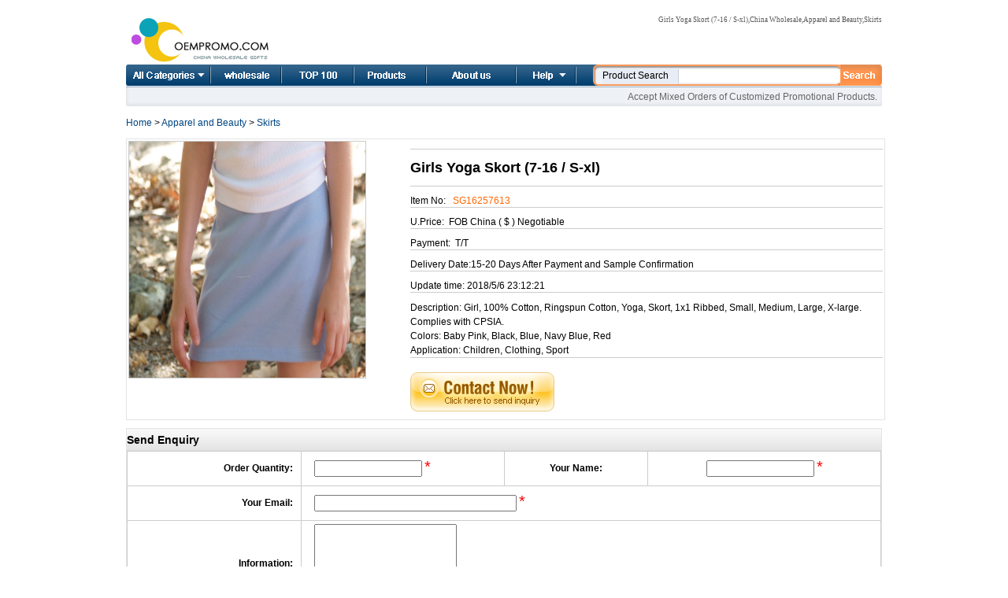

--- FILE ---
content_type: text/html
request_url: http://www.oempromo.com/product/Skirts/G/Girls-Yoga-Skort--7-16---S-xl--252703.htm
body_size: 5320
content:
<!DOCTYPE html PUBLIC "-//W3C//DTD XHTML 1.0 Transitional//EN" "http://www.w3.org/TR/xhtml1/DTD/xhtml1-transitional.dtd">
<html dir="LTR" lang="en">
<head>
<TITLE>Girls Yoga Skort (7-16 / S-xl),China Wholesale Girls Yoga Skort (7-16 / S-xl)</TITLE>
<meta name="Keywords" CONTENT="Girls Yoga Skort (7-16 / S-xl),China Wholesale Girls Yoga Skort (7-16 / S-xl),Apparel and Beauty,Skirts">
<meta name="Description" CONTENT="Girl, 100% Cotton, Ringspun Cotton, Yoga, Skort, 1x1 Ribbed, Small, Medium, Large, X-large.Complies with CPSIA.Colors:Baby Pink, Black, Blue, Navy Blue, RedApplication:Children, Clothing, Sport">
<meta http-equiv="Content-Type" content="text/html; charset=iso-8859-1">
<link rel="canonical" href="http://www.oempromo.com/product/Skirts/G/Girls-Yoga-Skort--7-16---S-xl--252703.htm" >
<link rel="alternate" media="only screen and (max-width: 640px)" href="http://m.oempromo.com/product/Skirts/G/Girls-Yoga-Skort--7-16---S-xl--252703.htm" >
<meta property="og:title" content="Girls Yoga Skort (7-16 / S-xl)" />
<meta property="og:type" content="website" />
<meta property="og:url" content="http://www.oempromo.com/product/Skirts/G/Girls-Yoga-Skort--7-16---S-xl--252703.htm" />
<meta property="og:image" content="http://photo.oempromo.com/Prod_613/Girls-Yoga-Skort--7-16---S-xl-_77283911.jpg" />
<meta property="og:site_name" content="www.oempromo.com|china wholesale" />
<meta property="og:description" content="China Wholesale Girls Yoga Skort (7-16 / S-xl),promotional products,Girls Yoga Skort (7-16 / S-xl) items Company,Apparel and Beauty for Skirts product wholesale" />
<link href="/NewImages/rscStyle.css" rel="stylesheet" type="text/css">
<link href="/NewImages/tab_content_most_read.css" rel="stylesheet" type="text/css">
<script src="/js/prototype.js" type="text/javascript"></script>
<script src="/js/scriptaculous.js?load=effects" type="text/javascript"></script>
<script src="/js/lightbox.js" type="text/javascript"></script>
<script src="/js/mobile.min.js" type="text/javascript"></script>
<link rel="stylesheet" href="/lightbox.css" type="text/css" media="screen" />
<script type="text/javascript">
if(device.mobile()){
window.location = "http://m.oempromo.com/product/Skirts/G/Girls-Yoga-Skort--7-16---S-xl--252703.htm";
}
</script>
</head>
<body>
 <div class="container_s4">
  <script type="text/javascript">
        //
        var journalCurrentUrl = '/contact.asp';
        var journalArchivesUrl = '/Feedback/';
        var product01 = 'http://www.oempromo.com/Apparel-and-Beauty/'
        var product02 = 'http://www.oempromo.com/Audio-Video-and-digital/'
        var product03 = 'http://www.oempromo.com/Automotive-products/'
        var product04 = 'http://www.oempromo.com/Award-products/'
        var product05 = 'http://www.oempromo.com/Baby-Products/'
        var product06 = 'http://www.oempromo.com/Bag-and-Backpack/'
        var product07 = 'http://www.oempromo.com/Bottle-cup-and-mug/'
        var product08 = 'http://www.oempromo.com/Calendar-Clock-and-Watch/'
        var product09 = 'http://www.oempromo.com/Cap-and-Hat/'
        var product10 = 'http://www.oempromo.com/Computer-accessories/'
        var product11 = 'http://www.oempromo.com/Crafts-and-gifts/'
        var product12 = 'http://www.oempromo.com/Decorations/'
        var product13 = 'http://www.oempromo.com/Exhibition-and-tradeshow/'
        var product14 = 'http://www.oempromo.com/Homecare-and-Houseware/'
        var product15 = 'http://www.oempromo.com/Medical-products/'
        var product16 = 'http://www.oempromo.com/PU-stress-ball/'
        var product17 = 'http://www.oempromo.com/Sports-and-Outdoor/'
        var product18 = 'http://www.oempromo.com/Stationery-and-office/'
        var product19 = 'http://www.oempromo.com/Tools-and-Hardware/'
        var product20 = 'http://www.oempromo.com/Toys/'
        var product21 = 'http://www.oempromo.com/USB-flash-drives/'
        //
</script>
<script src="/NewImages/drop_down1.js" type="text/javascript"></script>
        <div class="top_wrap_s4">
            <div class="top_left_s4">
                <div class="left_logo_s4">
                 <img src="/NewImages/logo.gif" alt="China wholesale" title="China wholesale" border="0">
      </div>
            </div>
            <div class="top_right_s4">
                <div class="login_box_s4">
                    <div class="login_left_s4">
                        <div class="login_text_s4">
                           <h1>Girls Yoga Skort (7-16 / S-xl),China Wholesale,Apparel and Beauty,Skirts</h1>                </div>
                    </div>
                </div>
            </div>
        </div>
        <div class="navigation_s4">
           
            <ul class="nav_s4">
                <li class="home"><a href="/Categories.asp" onMouseOver="dropdownmenu(this, event, menu2, &#39;230px&#39;)" onMouseOut="delayhidemenu()">All Categories</a></li>
                <li class="bc"><a href="http://www.oempromo.com/">Home</a></li>
                <li class="tools"><a href="http://www.oempromo.com/hot-items/top100.asp">Top 100</a></li>
                <li class="alerts"><a href="http://www.oempromo.com/hot-items/">Product list</a></li>
                <li class="Others"><a href="http://www.oempromo.com/content/about.asp">About us</a></li>
                <li class="help"><a href="/services.asp" onMouseOver="dropdownmenu(this, event, menu1, &#39;160px&#39;)" onMouseOut="delayhidemenu()">Help</a></li>
            </ul>
       
            <div id="skipJournals" class="SearchBox">

<form id="ajaxElement_s" action="/search/" onSubmit="stlSearchSubmit('ajaxElement_s', true);return false;" target="_blank">
<div class="SearchTextBox">
    <span class="full_text" id="PopupText">Product Search</span>
    <input type="hidden" id="click" value="1" name="click"/>
<input type="hidden" id="channelID" value="9" name="channelID"/>
<input class="SearchText blur ac_input" id="word" name="word" style="width:200px;" title="Enter your search keyword" type="text" value="" autocomplete="off">
</div>
<div class="SearchImg">
    <input onClick="stlSearchSubmit('ajaxElement_s', true);return false;" type="image" src="/NewImages/search_btn.gif"/></div>
<div class="advncd_search_txt_s4"></div>
</form>
            </div>
        </div>
        <div class="navigation_bottom">
        <div class="navigation_bottom_left"></div>
          <div class="navigation_bottom_right">
              Accept Mixed Orders of Customized Promotional Products.          </div>
        </div>

<P itemscope itemtype="http://data-vocabulary.org/Breadcrumb"><a href="http://www.oempromo.com/" rel="nofollow" itemprop="url"><span itemprop="title">Home</span></a> &gt; <a href="/Apparel-and-Beauty/" rel="nofollow" itemprop="url"><span itemprop="title">Apparel and Beauty</span></a> &gt; <a href="/Apparel-and-Beauty/Skirts/"  itemprop="url" rel="nofollow"><span itemprop="title">Skirts</span></a> </P>
<div class="content_container_s9" style="border: 1px solid #e4e4e4; overflow: hidden; padding:2px;" itemscope itemtype="http://schema.org/Product">
<div style="WIDTH: 350px; FLOAT: left; ">
<a href="http://photo.oempromo.com/Prod_613/Girls-Yoga-Skort--7-16---S-xl-_77283911.jpg"  itemprop="image" rel="lightbox"><img src="http://photo.oempromo.com/Prod_613/Girls-Yoga-Skort--7-16---S-xl-_77283911.jpg" style="border: 1px solid #cccccc;" alt="Girls Yoga Skort (7-16 / S-xl)" width="300" height="300" border="0"/></a><p align="center">
<!-- AddThis Button BEGIN -->
   <div class="addthis_toolbox addthis_default_style "> <a class="addthis_button_preferred_1"></a> <a class="addthis_button_preferred_2"></a> <a class="addthis_button_preferred_3"></a> <a class="addthis_button_preferred_4"></a> <a class="addthis_button_compact"></a> <a class="addthis_counter addthis_bubble_style"></a></div>
            <script type="text/javascript" src="http://s7.addthis.com/js/300/addthis_widget.js#pubid=ra-4eff5c2c5e3c074f"></script>
              <!-- AddThis Button END --></p>
    </div>
			  
			  <div style="WIDTH: 600px; FLOAT: right; " class="products">
			  
			<p> <h2 itemprop="name"> 
Girls Yoga Skort (7-16 / S-xl)</h2></p>
			  <p>Item No: &nbsp; <font color="#FF6600" itemprop="mpn">SG16257613 </font></p>
			  <p>U.Price:&nbsp; FOB  China ( $ ) <span> Negotiable</span></p>
			 <p> Payment:&nbsp; T/T </p>
			 <p>Delivery Date:15-20 Days After Payment and Sample Confirmation </p>
			  <p>Update time:<span>
                      2018/5/6 23:12:21</span> </p>
						<p style="line-height:150%" itemprop="description">Description:        Girl, 100% Cotton, Ringspun Cotton, Yoga, Skort, 1x1 Ribbed, Small, Medium, Large, X-large.  Complies with CPSIA.                      <br>Colors:        Baby Pink, Black, Blue, Navy Blue, Red                        <br>Application:        Children, Clothing, Sport                        <br></p>
					<a href="/enquiry.asp?vid=252703&amp;upfile=/uplod/Prod_613/Girls-Yoga-Skort--7-16---S-xl-_77283911.jpg" rel="nofollow"><img src="/images/inquiry_form.gif" alt="Enquiry Now" width="183" height="50" vspace="8" border="0"/></a>
			 </div>
</div>
<div><img src="/NewImages/on.jpg" /></div>
<div style="border: 1px solid #e4e4e4; overflow: hidden;">
<h3>Send Enquiry</h3>
<table width="100%" border="0" cellpadding="4" cellspacing="1" bgcolor="#CCCCCC">
				<form action="http://www.oempromo.com/enquiryNow.asp" method="post" name="enquiry_product">
  <tr>
    <td width="23%" align="right" bgcolor="#FFFFFF"><strong>Order Quantity:&nbsp;&nbsp;</strong></td>
    <td width="27%" bgcolor="#FFFFFF">&nbsp;&nbsp;&nbsp;&nbsp;<input name="Enquiry_q" type="text" size="15" /> 
      <span style="color: #FF0000; font-size:20px">*</span> </td>
    <td width="19%" align="center" bgcolor="#FFFFFF"><strong>Your Name:</strong></td>
    <td width="31%" height="35" align="center" bgcolor="#FFFFFF"><input name="Enquiry_name" type="text" size="15" />
      <span style="color: #FF0000; font-size:20px">*</span></td>
  </tr>
  <tr>
    <td align="right" bgcolor="#FFFFFF"><strong>Your Email:&nbsp;&nbsp;</strong></td>
    <td height="35" colspan="3" bgcolor="#FFFFFF">&nbsp;&nbsp;&nbsp;&nbsp;<input name="Enquiry_email" type="text" size="30" />
      <span style="color: #FF0000; font-size:20px">*</span></td>
    </tr>
  <tr>
    <td align="right" bgcolor="#FFFFFF"><strong>Information:&nbsp;&nbsp;</strong></td>
    <td height="35" colspan="3" bgcolor="#FFFFFF">&nbsp;&nbsp;&nbsp;&nbsp;<textarea name="Enquiry_info" rows="5"></textarea>
      <input name="vid" type="hidden" id="vid" value="252703" /> 
      <span style="color: #FF0000; font-size:20px">*</span><br />
      <span style="font-size:10px; color:#333333">Please let us know more about your inquiry to help you get a reply from us soon .</span></td>
    </tr>
  <tr>
    <td height="35" colspan="4" align="center"><label>
      <input type="submit" name="Submit" value="Send Enquiry" />
    </label></td>
    </tr>
</form>
</table>
</div>

<div><img src="/NewImages/on.jpg" /></div>
<div style="border: 1px solid #e4e4e4; overflow: hidden;">
<h3> Product Related</h3>
 
				<div id="listor" >
<ul>
						<li><center>
						  <img src="http://photo.oempromo.com/Prod_689/Womens-A-Line-Solid-Cheer-Skirt--Xxxxl-_77306726.jpg" alt="Women's A Line Solid Cheer Skirt (Xxxxl)" width="120" height="120" style="border: 1px solid #cccccc;"/>
						</center><br />
						<p><a title='Women's A Line Solid Cheer Skirt (Xxxxl)' href="http://www.oempromo.com/product/Skirts/W/Womens-A-Line-Solid-Cheer-Skirt--Xxxxl--28908.htm" target="_blank" rel="nofollow">Women's A Line Solid Cheer Skirt (Xxxxl)</a></p></li>
						
					<li>
						<center><img src="http://photo.oempromo.com/Prod_790/Womens-Polyknit-Slip-On-Skirt_77337017.jpg" alt="Women's Polyknit Slip On Skirt" width="120" height="120" style="border: 1px solid #cccccc;"/></center><br />
						<p><a title='Women's Polyknit Slip On Skirt' href="http://www.oempromo.com/product/Skirts/W/Womens-Polyknit-Slip-On-Skirt-279891.htm" target="_blank" rel="nofollow">Women's Polyknit Slip On Skirt</a></p></li>
						
					<li>
						<center><img src="http://photo.oempromo.com/Prod_605/Ladies---Youth-Girls-Sport-Protect-A-line-Skirt-W--Shorts_77281543.jpg" alt="Ladies & Youth Girls Sport Protect A-line Skirt W/ Shorts" width="120" height="120" style="border: 1px solid #cccccc;"/></center><br />
						<p><a title='Ladies & Youth Girls Sport Protect A-line Skirt W/ Shorts' href="http://www.oempromo.com/product/Skirts/L/Ladies---Youth-Girls-Sport-Protect-A-line-Skirt-W--Shorts-287214.htm" target="_blank" rel="nofollow">Ladies & Youth Girls Sport Protect A-line Skirt W/ Shorts</a></p></li>
					<li>
						<center><img src="http://photo.oempromo.com/Prod_866/Womens-Two-color-A-line-Cheer-Skirt-W--Crossover-Trim_77359826.jpg" alt="Women's Two-color A-line Cheer Skirt W/ Crossover Trim" width="120" height="120" style="border: 1px solid #cccccc;"/></center><br />
						<p><a title='Women's Two-color A-line Cheer Skirt W/ Crossover Trim' href="http://www.oempromo.com/product/Skirts/W/Womens-Two-color-A-line-Cheer-Skirt-W--Crossover-Trim-248145.htm" target="_blank" rel="nofollow">Women's Two-color A-line Cheer Skirt W/ Crossover Trim</a></p></li>
					<li>
						<center><img src="http://photo.oempromo.com/Prod_762/Womens-Polyknit-Slip-On-Skirt_77328622.jpg" alt="Women's Polyknit Slip On Skirt" width="120" height="120" style="border: 1px solid #cccccc;"/></center><br />
						<p><a title='Women's Polyknit Slip On Skirt' href="http://www.oempromo.com/product/Skirts/W/Womens-Polyknit-Slip-On-Skirt-292908.htm" target="_blank" rel="nofollow">Women's Polyknit Slip On Skirt</a></p></li>
						
						<li>
						<center><img src="http://photo.oempromo.com/Prod_655/Christmas-Tree-Skirt_77296559.jpg" alt="Christmas Tree Skirt" width="120" height="120" style="border: 1px solid #cccccc;"/></center><br />
						<p><a title='Christmas Tree Skirt' href="http://www.oempromo.com/product/Skirts/C/Christmas-Tree-Skirt-115256.htm" target="_blank" rel="nofollow">Christmas Tree Skirt</a></p></li>
		
			      </ul>
					
				</div>
</div>

 <div align="center">
<script type="text/javascript"><!--
google_ad_client = "pub-0953534041520900";
google_ad_slot = "5672537531";
google_ad_width = 728;
google_ad_height = 90;
//-->
</script>
<script type="text/javascript"
src="http://pagead2.googlesyndication.com/pagead/show_ads.js"> 
</script></div>
                  <div class="footer_s4">
    <div class="footer_lft_s4">
        <img src="/NewImages/footer_lft_s4.gif" alt=" " width="11" height="34"></div>
    <div class="footer_middle_s4">
        <div class="footer_copyright_text">
             Copyright &copy; 2007-2025 PROMO INDUSTRIAL CO., LIMITED All Rights Reaserved 
</div>
        <div class="footer_text_s4"><div style="display:none"><script language="JavaScript"> 
    var __cc_uid="promotionalpromo"; 
</script><script language="JavaScript" 
    src="http://www.promotionalpromo.com/Counter/count.js"> 
</script></div></div>
    </div>
    <div class="footer_right_s4">
        <img src="/NewImages/footer_right_s4.gif" alt=" " width="11" height="34"></div>
</div>
<script>
  (function(i,s,o,g,r,a,m){i['GoogleAnalyticsObject']=r;i[r]=i[r]||function(){
  (i[r].q=i[r].q||[]).push(arguments)},i[r].l=1*new Date();a=s.createElement(o),
  m=s.getElementsByTagName(o)[0];a.async=1;a.src=g;m.parentNode.insertBefore(a,m)
  })(window,document,'script','//www.google-analytics.com/analytics.js','ga');

  ga('create', 'UA-71546707-1', 'auto');
  ga('send', 'pageview');

</script>
</div>
</body></html>

--- FILE ---
content_type: text/html; charset=utf-8
request_url: https://www.google.com/recaptcha/api2/aframe
body_size: 268
content:
<!DOCTYPE HTML><html><head><meta http-equiv="content-type" content="text/html; charset=UTF-8"></head><body><script nonce="BvlCbC-kZgvV_lU1EZPD1A">/** Anti-fraud and anti-abuse applications only. See google.com/recaptcha */ try{var clients={'sodar':'https://pagead2.googlesyndication.com/pagead/sodar?'};window.addEventListener("message",function(a){try{if(a.source===window.parent){var b=JSON.parse(a.data);var c=clients[b['id']];if(c){var d=document.createElement('img');d.src=c+b['params']+'&rc='+(localStorage.getItem("rc::a")?sessionStorage.getItem("rc::b"):"");window.document.body.appendChild(d);sessionStorage.setItem("rc::e",parseInt(sessionStorage.getItem("rc::e")||0)+1);localStorage.setItem("rc::h",'1769025435389');}}}catch(b){}});window.parent.postMessage("_grecaptcha_ready", "*");}catch(b){}</script></body></html>

--- FILE ---
content_type: text/css
request_url: http://www.oempromo.com/NewImages/rscStyle.css
body_size: 40330
content:
EM {
	FONT-WEIGHT: bold
}
.blur {
	COLOR: #666666
}
.astric {
	PADDING-LEFT: 2px; FLOAT: left; COLOR: #900
}
.star {
	COLOR: #900
}
.highlight {
	COLOR: #fe8f46
}
.info{
font-family:Tahoma, sans-serif;
font-size:14px;
color:#565656;
padding:17px 17px 36px 17px;
overflow:hidden;
float:left;
}
.info ul {
font-family:arial,sans-serif;
padding:0;
margin:1px;

}
.info li {
font-family:arial,sans-serif;
font-size:14px;
	float: left;
	width: 180px;
	margin-bottom: 20px;
	list-style-type:none;
}
.clear{clear:both;}/* clear float */
.pagenum A:link, .pagenum A:visited, .pagenum A:active { 
        color: #000000; 
        background-color: "#90B9F1" ; 
        border-color: #000000; 
        border-style: solid; 
        border-width: 1px; 
        margin: 0px; 
        padding: 0px; 
        padding-left: 4px; 
        padding-right: 4px; 
        padding-top: 1px; 
        padding-bottom: 1px; 
        width: 1em; 
        text-decoration: none; 
} 
.pagenum A:hover { 
        color: #FFFFFF; 
        background-color: #6597D9; 
        text-decoration: none; 
        border-color: #000000; 
        border-style: solid; 
        border-width: 1px; 
        margin: 0px; 
        padding: 0px; 
        padding-left: 4px; 
        padding-right: 4px; 
        padding-top: 1px; 
        padding-bottom: 1px; 
        width: 1em; 
        text-decoration: none; 
} 

.astric1 {
	PADDING-LEFT: 2px; COLOR: #900
}
BODY {
	LINE-HEIGHT: 16px; MARGIN: 0px auto; FONT-FAMILY: Arial, Helvetica, sans-serif; COLOR: #000; FONT-SIZE: 12px
}
UL LI {
	LIST-STYLE-TYPE: none
}
.lnkLibHome {
	COLOR: #014682; FONT-SIZE: 12px
}
.welcome_text {
	LINE-HEIGHT: 12px; PADDING-LEFT: 30px; WIDTH: 420px; FLOAT: left; COLOR: #000000; FONT-SIZE: 11px; PADDING-TOP: 3px
}
.welcome_usertext {
	LINE-HEIGHT: 12px; PADDING-LEFT: 30px; WIDTH: auto; FLOAT: left; COLOR: #000000; FONT-SIZE: 11px; PADDING-TOP: 3px
}
.welcome_user {
	MARGIN-TOP: -5px; WIDTH: 150px; BACKGROUND-REPEAT: no-repeat; BACKGROUND-POSITION: left top; FLOAT: left; HEIGHT: 30px; COLOR: #000000; MARGIN-LEFT: 5px; FONT-SIZE: 11px
}
.content_container {
	PADDING-BOTTOM: 22px; WIDTH: 960px; FLOAT: left; HEIGHT: auto
}
.content_container_email {
	PADDING-BOTTOM: 22px; WIDTH: 478px; FLOAT: left; HEIGHT: auto
}
.go_bttn {
	BACKGROUND-IMAGE: url(go_bttn.gif); BORDER-RIGHT-WIDTH: 0px; WIDTH: 31px; BACKGROUND-REPEAT: no-repeat; BACKGROUND-POSITION: 50% top; FLOAT: left; BORDER-TOP-WIDTH: 0px; BORDER-BOTTOM-WIDTH: 0px; HEIGHT: 21px; BORDER-LEFT-WIDTH: 0px; CURSOR: pointer
}
.applet {
	COLOR: #000; FONT-SIZE: 18px
}
.applet A {
	COLOR: #0373d5; FONT-SIZE: 18px; TEXT-DECORATION: none
}
.applet A:hover {
	COLOR: #0373d5; FONT-SIZE: 18px; TEXT-DECORATION: underline
}
H1 {
	PADDING-BOTTOM: 0px; LINE-HEIGHT: 26px; MARGIN: 0px; PADDING-LEFT: 1px; PADDING-RIGHT: 1px; FONT-FAMILY: Verdana; FLOAT: left; COLOR: #003c73; FONT-SIZE: 22px; FONT-WEIGHT: normal; PADDING-TOP: 0px
}
H1.sub {
	PADDING-BOTTOM: 0px; LINE-HEIGHT: 25px; MARGIN: 0px; PADDING-LEFT: 1px; PADDING-RIGHT: 1px; FLOAT: left; COLOR: #003c73; FONT-SIZE: 22px; PADDING-TOP: 0px
}
.librarians_tasks {
	BACKGROUND-IMAGE: url(tick.gif); LINE-HEIGHT: 10px; MARGIN-TOP: 2px; PADDING-LEFT: 15px; WIDTH: 300px; BACKGROUND-REPEAT: no-repeat; BACKGROUND-POSITION: left top
}

#dropmenudiv {
	Z-INDEX: 1; POSITION: absolute; LINE-HEIGHT: 30px; BACKGROUND-COLOR: #023e6f; WIDTH: 184px; FONT-FAMILY: Arial, Helvetica, sans-serif; HEIGHT: 30px; COLOR: #f8fbfc; MARGIN-LEFT: 2px; FONT-SIZE: 12px
}
#dropmenudiv A {
	Z-INDEX: 1; BORDER-BOTTOM: #215581 1px solid; LINE-HEIGHT: 30px; BACKGROUND-COLOR: #023e6f; TEXT-INDENT: 12px; WIDTH: 184px; DISPLAY: block; FONT-FAMILY: Arial, Helvetica, sans-serif; HEIGHT: 30px; COLOR: #f8fbfc; FONT-SIZE: 12px; TEXT-DECORATION: none
}
#dropmenudiv A:hover {
	Z-INDEX: 1; LINE-HEIGHT: 30px; BACKGROUND-COLOR: #686868; WIDTH: 184px; FONT-FAMILY: Arial, Helvetica, sans-serif; HEIGHT: 30px; COLOR: #fff; FONT-SIZE: 12px
}
.select_box_container {
	WIDTH: 155px; FLOAT: left; HEIGHT: auto
}
.select_box {
	BORDER-BOTTOM: #d9d9d9 1px solid; BORDER-LEFT: #d9d9d9 1px solid; WIDTH: 148px; FLOAT: left; HEIGHT: 18px; BORDER-TOP: #d9d9d9 1px solid; BORDER-RIGHT: #d9d9d9 1px solid
}
.article_title {
	PADDING-BOTTOM: 8px; WIDTH: 575px; FLOAT: left; HEIGHT: auto
}
.article_text {
	LINE-HEIGHT: 18px; FLOAT: left; COLOR: #000
}
.prv_seperator {
	PADDING-LEFT: 3px; PADDING-RIGHT: 3px; COLOR: #222
}
.ac_loading {
	BACKGROUND: url(indicator.gif) #fff no-repeat right center
}
.ac_over {
	BACKGROUND-COLOR: #34668d; COLOR: #fff
}
.ac_results {
	Z-INDEX: 99999; BORDER-BOTTOM: #000 1px solid; BORDER-LEFT: #000 1px solid; PADDING-BOTTOM: 0px; BACKGROUND-COLOR: #fff; PADDING-LEFT: 0px; PADDING-RIGHT: 0px; OVERFLOW: hidden; BORDER-TOP: #000 1px solid; BORDER-RIGHT: #000 1px solid; PADDING-TOP: 0px
}
.ac_results UL {
	LIST-STYLE-POSITION: outside; PADDING-BOTTOM: 0px; LIST-STYLE-TYPE: none; MARGIN: 0px; PADDING-LEFT: 0px; WIDTH: 100%; PADDING-RIGHT: 0px; PADDING-TOP: 0px
}
.ac_results LI {
	BACKGROUND-IMAGE: none; TEXT-ALIGN: left; PADDING-BOTTOM: 2px; LINE-HEIGHT: 16px; MARGIN: 0px; PADDING-LEFT: 5px; PADDING-RIGHT: 5px; DISPLAY: block; FONT: menu; FONT-SIZE: 12px; OVERFLOW: hidden; CURSOR: default; PADDING-TOP: 2px
}
.ac_odd {
	BACKGROUND-COLOR: #eee
}
.search_form {
	BORDER-BOTTOM: #d9d9d9 1px solid; PADDING-BOTTOM: 12px; WIDTH: 190px; FLOAT: left; PADDING-TOP: 10px
}
.popup_container {
	MARGIN: 0px auto; WIDTH: 461px; HEIGHT: auto
}
.popup_header {
	BACKGROUND-IMAGE: url(border_popup.gif); WIDTH: 503px; BACKGROUND-REPEAT: repeat-x; BACKGROUND-POSITION: 50% bottom; FLOAT: left; HEIGHT: 66px
}
.popup_logo {
	PADDING-LEFT: 17px; WIDTH: 215px; FLOAT: left; HEIGHT: 35px; PADDING-TOP: 16px
}
.close_bttn {
	PADDING-RIGHT: 7px; FLOAT: right; PADDING-TOP: 5px
}
.popup_content_container {
	PADDING-LEFT: 15px; WIDTH: 446px; FLOAT: left; PADDING-TOP: 2px
}
.popup_title {
	PADDING-BOTTOM: 20px; WIDTH: 446px; FLOAT: left
}
.pop_up_form_row {
	PADDING-BOTTOM: 7px; WIDTH: 480px; FLOAT: left; HEIGHT: auto
}
.popup_left {
	LINE-HEIGHT: 24px; WIDTH: 108px; FLOAT: left; HEIGHT: auto; COLOR: #222
}
.popup_right {
	WIDTH: 338px; FLOAT: left; HEIGHT: auto
}
.popup_bttn_container {
	PADDING-LEFT: 108px; WIDTH: 338px; FLOAT: left; PADDING-TOP: 29px
}
.close_bttn_container {
	WIDTH: 338px; FLOAT: left; PADDING-TOP: 29px
}
.send_bttn_container {
	WIDTH: 90px; FLOAT: left; HEIGHT: auto
}
.send_bttn {
	BACKGROUND-IMAGE: url(send_bttn.gif); BORDER-RIGHT-WIDTH: 0px; WIDTH: 81px; BACKGROUND-REPEAT: no-repeat; BACKGROUND-POSITION: 50% top; FLOAT: left; BORDER-TOP-WIDTH: 0px; BORDER-BOTTOM-WIDTH: 0px; HEIGHT: 21px; BORDER-LEFT-WIDTH: 0px; CURSOR: pointer
}
.close_bttn1 {
	BACKGROUND-IMAGE: url(close_bttn1.gif); BORDER-RIGHT-WIDTH: 0px; WIDTH: 81px; BACKGROUND-REPEAT: no-repeat; BACKGROUND-POSITION: 50% top; FLOAT: left; BORDER-TOP-WIDTH: 0px; BORDER-BOTTOM-WIDTH: 0px; HEIGHT: 21px; BORDER-LEFT-WIDTH: 0px; CURSOR: pointer
}
.cancel_bttn {
	BACKGROUND-IMAGE: url(cancel_buttn.gif); BORDER-RIGHT-WIDTH: 0px; WIDTH: 59px; BACKGROUND-REPEAT: no-repeat; BACKGROUND-POSITION: 50% top; FLOAT: left; BORDER-TOP-WIDTH: 0px; BORDER-BOTTOM-WIDTH: 0px; HEIGHT: 21px; BORDER-LEFT-WIDTH: 0px; CURSOR: pointer
}
.txt_area {
	BORDER-BOTTOM: #d4d4d4 1px solid; BORDER-LEFT: #d4d4d4 1px solid; WIDTH: 230px; FLOAT: left; HEIGHT: auto; COLOR: #717171; FONT-SIZE: 11px; BORDER-TOP: #d4d4d4 1px solid; BORDER-RIGHT: #d4d4d4 1px solid
}
.content_left_container {
	WIDTH: 738px; FLOAT: right; PADDING-TOP: 16px; padding-bottom: 32767px !important; margin-bottom: -32767px !important;
}
.content_right_container {
	WIDTH: 220px; FLOAT: left; HEIGHT: auto; background:#EEF1F6; padding-bottom: 32767px !important; margin-bottom: -32767px !important;
}


.content_right_container ul { width: 200px; float: left; padding: 10px 0 0 10px; }

.content_right_container ul li { background: url('/NewImages/directory_bullet.gif') left no-repeat; padding-left: 12px; font-size:14px; padding-bottom:5px}


.find_article_wrapper {
	WIDTH: 753px; PADDING-RIGHT: 20px; FLOAT: left; HEIGHT: auto
}
.find_article_title {
	BORDER-BOTTOM: #d9d9d9 1px solid; PADDING-BOTTOM: 8px; WIDTH: 753px; FLOAT: left; HEIGHT: auto
}
.tab_container {
	WIDTH: 753px; FLOAT: left; HEIGHT: auto; PADDING-TOP: 28px
}
.tabs_title {
	BORDER-BOTTOM: #e4e4e4 1px solid; PADDING-BOTTOM: 11px; WIDTH: 713px; FLOAT: left; HEIGHT: auto; COLOR: #000; FONT-SIZE: 11px; FONT-WEIGHT: 700
}
.right_list {
	PADDING-BOTTOM: 34px; WIDTH: 165px; FONT-FAMILY: Arial, Helvetica, sans-serif; FLOAT: left; COLOR: #222; FONT-SIZE: 12px
}
.right_list UL LI {
	BORDER-BOTTOM: #d9d9d9 1px solid; PADDING-BOTTOM: 4px; LIST-STYLE-TYPE: none; WIDTH: 165px; PADDING-TOP: 4px
}
.right_list UL LI A {
	LINE-HEIGHT: 24px; WIDTH: 165px; HEIGHT: 24px; COLOR: #002f58; TEXT-DECORATION: none
}
.right_list UL LI A:hover {
	LINE-HEIGHT: 24px; HEIGHT: 24px; COLOR: #014682; TEXT-DECORATION: underline
}
.right_list_title {
	BORDER-BOTTOM: #d9d9d9 1px solid; PADDING-BOTTOM: 7px; WIDTH: 165px; FLOAT: left; COLOR: #003c73; FONT-WEIGHT: 700
}
.adv_form_container {
	WIDTH: 700px; FLOAT: left; HEIGHT: auto; PADDING-TOP: 20px
}
.adv_row {
	PADDING-BOTTOM: 7px; WIDTH: 525px; FLOAT: left; HEIGHT: auto
}
A {
	COLOR: #014682; TEXT-DECORATION: none
}
A:hover {
	COLOR: #014682; TEXT-DECORATION: underline
}
.add_author_container {
	LINE-HEIGHT: 23px; PADDING-LEFT: 3px; WIDTH: 80px; FLOAT: left; HEIGHT: auto; COLOR: #003c73
}
.add_author_container A:hover {
	LINE-HEIGHT: 23px; PADDING-LEFT: 3px; HEIGHT: 23px; COLOR: #014682; FONT-SIZE: 11px; TEXT-DECORATION: underline
}
.adv_bttn_container {
	PADDING-LEFT: 136px; WIDTH: 564px; FLOAT: left; PADDING-TOP: 9px
}
.radio_container2 {
	WIDTH: 100px; FLOAT: left; COLOR: #222
}
.radio_popup_container_all {
	WIDTH: 478px; FLOAT: right; HEIGHT: auto; MARGIN-LEFT: 10px
}
.adv_row_ads {
	PADDING-BOTTOM: 7px; WIDTH: 710px; FLOAT: left; HEIGHT: auto
}
.radio_popup_wrap {
	BACKGROUND-COLOR: #eef1f6; PADDING-LEFT: 5px; WIDTH: 468px; FLOAT: left; PADDING-TOP: 10px
}
.radio_row {
	PADDING-BOTTOM: 17px; WIDTH: 468px; HEIGHT: auto
}
.radio_wrap {
	WIDTH: 468px; FLOAT: left; HEIGHT: auto
}
.select_box_2 {
	BORDER-BOTTOM: #a6a6a6 1px solid; BORDER-LEFT: #a6a6a6 1px solid; LINE-HEIGHT: 20px; WIDTH: 95px; FLOAT: left; HEIGHT: 22px; COLOR: #717171; BORDER-TOP: #a6a6a6 1px solid; BORDER-RIGHT: #a6a6a6 1px solid
}
.select_box_3 {
	BORDER-BOTTOM: #a6a6a6 1px solid; BORDER-LEFT: #a6a6a6 1px solid; LINE-HEIGHT: 20px; WIDTH: 85px; FLOAT: left; HEIGHT: 22px; COLOR: #717171; BORDER-TOP: #a6a6a6 1px solid; BORDER-RIGHT: #a6a6a6 1px solid
}
.select_box_ebook {
	BORDER-BOTTOM: #a6a6a6 1px solid; BORDER-LEFT: #a6a6a6 1px solid; LINE-HEIGHT: 20px; WIDTH: 133px; FLOAT: left; HEIGHT: 22px; COLOR: #717171; FONT-SIZE: 11px; BORDER-TOP: #a6a6a6 1px solid; BORDER-RIGHT: #a6a6a6 1px solid
}
.radio_or_container {
	TEXT-ALIGN: center; PADDING-BOTTOM: 18px; WIDTH: 100%; FLOAT: left
}
.find_bttn_container {
	WIDTH: 89px; FLOAT: left
}
.find_bttn {
	BACKGROUND-IMAGE: url(find_buttn.gif); BORDER-RIGHT-WIDTH: 0px; WIDTH: 59px; BACKGROUND-REPEAT: no-repeat; BACKGROUND-POSITION: 50% top; FLOAT: left; BORDER-TOP-WIDTH: 0px; BORDER-BOTTOM-WIDTH: 0px; HEIGHT: 22px; BORDER-LEFT-WIDTH: 0px; CURSOR: pointer
}
.clear_bttn {
	BACKGROUND-IMAGE: url(clear_buttn.gif); BORDER-RIGHT-WIDTH: 0px; WIDTH: 59px; BACKGROUND-REPEAT: no-repeat; BACKGROUND-POSITION: 50% top; FLOAT: left; BORDER-TOP-WIDTH: 0px; BORDER-BOTTOM-WIDTH: 0px; HEIGHT: 22px; BORDER-LEFT-WIDTH: 0px; CURSOR: pointer
}
.findarticle_textfield {
	BACKGROUND-IMAGE: url(txt_field_bg1.gif); BORDER-BOTTOM: #a6a6a6 1px solid; BORDER-LEFT: #a6a6a6 1px solid; LINE-HEIGHT: 20px; PADDING-LEFT: 2px; BACKGROUND-REPEAT: repeat-x; BACKGROUND-POSITION: 50% top; FLOAT: left; HEIGHT: 21px; FONT-SIZE: 12px; BORDER-TOP: #a6a6a6 1px solid; BORDER-RIGHT: #a6a6a6 1px solid
}
.msg_wrap {
	PADDING-LEFT: 6px; WIDTH: 700px; FLOAT: left; COLOR: #a20f08; FONT-SIZE: 11px; PADDING-TOP: 10px
}
.fedback_msg_wrap {
	PADDING-LEFT: 10px; WIDTH: 340px; FLOAT: left; HEIGHT: auto; COLOR: #a20f08; FONT-SIZE: 11px
}
.lib_msg_wrap {
	POSITION: relative; WIDTH: 413px; MARGIN-BOTTOM: -10px; FLOAT: left; COLOR: #a20f08; FONT-SIZE: 11px
}
.field-validation-error {
	WIDTH: 720px; FLOAT: left; COLOR: #a20f08; FONT-SIZE: 10px; PADDING-TOP: 2px
}
.search_content {
	PADDING-LEFT: 10px; WIDTH: 306px; FLOAT: left; HEIGHT: auto
}
.search_text_filed {
	BORDER-BOTTOM: #d5e3ee 1px solid; BORDER-LEFT: #d5e3ee 1px solid; LINE-HEIGHT: 20px; TEXT-INDENT: 3px; PADDING-LEFT: 1px; WIDTH: 225px; FLOAT: left; HEIGHT: 20px; BORDER-TOP: #d5e3ee 1px solid; BORDER-RIGHT: #d5e3ee 1px solid
}
.search_bttn_container {
	PADDING-LEFT: 7px; FLOAT: left
}
.search_bttn {
	BORDER-RIGHT-WIDTH: 0px; WIDTH: 53px; BACKGROUND: url(search_btn.gif) no-repeat 50% top; FLOAT: left; BORDER-TOP-WIDTH: 0px; BORDER-BOTTOM-WIDTH: 0px; HEIGHT: 21px; BORDER-LEFT-WIDTH: 0px; CURSOR: pointer
}
.search_area_wrap {
	PADDING-BOTTOM: 9px; WIDTH: 306px; FLOAT: left
}

.list-promo{
	margin:10px 0 0 0;
	padding:0;
	font-size: 11px;
}



.list-promo h2{
	padding:0;
	font-size: 12px;
}

.list-promo div{
	float:right;
	width:400px;
}

.list-promo div h2{
    font-size:12px;
	padding:0;
	margin:0;
}
.list-promo img{
	margin:5px 5px 5px 5px;
	BORDER-BOTTOM: #ccc 1px solid; BORDER-LEFT: #ccc 1px solid; BORDER-TOP: #ccc 1px solid; BORDER-RIGHT: #ccc 1px solid
}
.list-promo a:link {
color: #000000;
}
.list-promo a:visited{
color: #000000;
}

.list-promo a.view-product {
	color:#34B1DF;
	text-decoration:none;
}

.list-promo p.view-all{
	padding: 5px 0 0 0;
	border-top:1px solid #EBEBEB;
}

.list-promo p.view-all a{
	text-decoration:none;
}

.list-promo p.view-all a span{
	color:#1A97C1;
}

.list-promo-divider{
	border-top:1px solid #EBEBEB;
	width:620px;
	margin:5px 0 0 0;
	padding:0;
	clear:both;
	
}


.article_top_img {
	WIDTH: 753px; FLOAT: left; HEIGHT: 15px
}
.chem_soc_container {
	BORDER-LEFT: #d6d6d6 1px solid; PADDING-BOTTOM: 15px; WIDTH: 751px; FLOAT: left; BORDER-RIGHT: #d6d6d6 1px solid
}
.chem_soc_content_container {
	PADDING-LEFT: 12px; WIDTH: 727px; PADDING-RIGHT: 12px; FLOAT: left
}
.chem_soc_img {
	WIDTH: 104px; FLOAT: left; HEIGHT: auto
}
.chem_soc_img IMG {
	BORDER-BOTTOM: #000 1px solid; BORDER-LEFT: #000 1px solid; BORDER-TOP: #000 1px solid; BORDER-RIGHT: #000 1px solid
}
.chem_soc_img A {
	BORDER-BOTTOM-STYLE: none; BORDER-RIGHT-STYLE: none; BACKGROUND-COLOR: #fff; BORDER-TOP-STYLE: none; COLOR: #002f58; BORDER-LEFT-STYLE: none; TEXT-DECORATION: none
}
.chem_soc_title {
	PADDING-BOTTOM: 3px; WIDTH: 610px; FLOAT: left
}
.chem_title {
	LINE-HEIGHT: 25px; WIDTH: auto; PADDING-RIGHT: 4px; FLOAT: left
}
.chem_title A {
	COLOR: #003c73; TEXT-DECORATION: none
}
.chem_title A:hover {
	COLOR: #003c73; TEXT-DECORATION: underline
}
.titleCaption_issue2 {
	PADDING-LEFT: 6px; FONT-FAMILY: Arial; FLOAT: left; FONT-SIZE: 12px; PADDING-TOP: 6px
}
.titleCaption_issueComma3 {
	FONT-FAMILY: Arial; FLOAT: left; FONT-SIZE: 12px; PADDING-TOP: 6px
}
.review_article_container {
	BACKGROUND-IMAGE: url(article_content_bg.gif); WIDTH: 753px; BACKGROUND-REPEAT: repeat-y; BACKGROUND-POSITION: 50% top; FLOAT: left; HEIGHT: auto; BORDER-TOP: #d6d6d6 1px solid
}
.arrow_down {
	POSITION: relative; MARGIN-TOP: -1px; WIDTH: 524px; BACKGROUND: url(arrow_dwn.gif) no-repeat; FLOAT: left; HEIGHT: 10px; MARGIN-LEFT: 13px
}
.review_lft_container {
	PADDING-LEFT: 14px; WIDTH: 509px; PADDING-RIGHT: 14px; FLOAT: left; PADDING-TOP: 9px
}
.articleDenial_lft_container {
	PADDING-BOTTOM: 10px; PADDING-LEFT: 8px; WIDTH: 521px; PADDING-RIGHT: 8px; FLOAT: left; PADDING-TOP: 9px
}

.peptide_wrap {
	PADDING-BOTTOM: 5px; WIDTH: 509px; FLOAT: left
}
.peptide_container {
	WIDTH: 509px; MARGIN-BOTTOM: -5px; FLOAT: left; HEIGHT: auto
}
.peptide_lft {
	WIDTH: 505px; FLOAT: left; HEIGHT: auto
}
.peptide_title {
	PADDING-BOTTOM: 5px; WIDTH: 409px; FLOAT: left; HEIGHT: auto
}
.peptide_titlea A:hover {
	TEXT-DECORATION: underline
}
.blue_txt {
	LINE-HEIGHT: 18px; FLOAT: left; COLOR: #003c73
}
.peptide_text {
	LINE-HEIGHT: 18px; WIDTH: 409px; FLOAT: left
}
.peptide_text A {
	LINE-HEIGHT: 18px; WIDTH: 409px; COLOR: #002f58; TEXT-DECORATION: underline
}
.peptide_text A:hover {
	LINE-HEIGHT: 18px; WIDTH: 409px; COLOR: #002f58; TEXT-DECORATION: none
}
.review_article_txt {
	TEXT-ALIGN: right; WIDTH: 79px; PADDING-RIGHT: 5px; FLOAT: right; COLOR: #222; MARGIN-LEFT: 10px
}
.review_article_txt A {
	COLOR: #002f58; FONT-WEIGHT: 400; TEXT-DECORATION: none
}
.review_article_txt A:hover {
	COLOR: #002f58; FONT-WEIGHT: 400; TEXT-DECORATION: underline
}
.previous_link1 {
	FLOAT: right; COLOR: #a20f08; PADDING-TOP: 15px
}
.abstract_new_img {
	WIDTH: 480px; FLOAT: left
}
.review_right_container {
	PADDING-LEFT: 10px; WIDTH: 200px; FLOAT: left; PADDING-TOP: 0px
}
.review_right_content {
	PADDING-BOTTOM: 5px; WIDTH: 191px; FLOAT: left
}
.review_tab_top {
	BACKGROUND-IMAGE: url(new_grey_tab.gif); WIDTH: 191px; BACKGROUND-REPEAT: no-repeat; BACKGROUND-POSITION: 50% top; FLOAT: left; HEIGHT: 29px
}
.links_list2_S5 {
	PADDING-LEFT: 11px; WIDTH: 500px; FONT-FAMILY: Arial, Helvetica, sans-serif; FLOAT: left; COLOR: #222; PADDING-TOP: 8px
}
.save_abstrct_top {
	WIDTH: 191px; FLOAT: left; HEIGHT: 9px
}
.select_box_container_new {
	PADDING-BOTTOM: 14px; PADDING-LEFT: 9px; WIDTH: 178px; FLOAT: left; HEIGHT: auto; PADDING-TOP: 10px
}
.select_box_new {
	BORDER-BOTTOM: #d9d9d9 1px solid; BORDER-LEFT: #d9d9d9 1px solid; WIDTH: 128px; FLOAT: left; HEIGHT: 20px; COLOR: #000; FONT-SIZE: 11px; BORDER-TOP: #d9d9d9 1px solid; BORDER-RIGHT: #d9d9d9 1px solid
}
.go_bttn_new_container {
	MARGIN-TOP: -2px; PADDING-LEFT: 6px; WIDTH: 33px; FLOAT: left; HEIGHT: 18px; PADDING-TOP: 3px
}
.text1 {
	LINE-HEIGHT: 33px; FLOAT: left; HEIGHT: 25px
}
.inner_srch_wrapper {
	BACKGROUND-IMAGE: url(innerpg_srch_box_img_new.gif); WIDTH: 316px; BACKGROUND-REPEAT: no-repeat; BACKGROUND-POSITION: 50% top; FLOAT: right; HEIGHT: 68px
}
.inner_radio_container {
	WIDTH: 205px; FLOAT: left
}
.lft_radio {
	WIDTH: 94px; FLOAT: left; COLOR: #1b568a; FONT-SIZE: 11px
}
.right_radio {
	WIDTH: 110px; FLOAT: left; COLOR: #1b568a; FONT-SIZE: 11px
}
.inner_adv_srch1 {
	WIDTH: 90px; PADDING-RIGHT: 10px; FLOAT: right; COLOR: #a20f08; FONT-SIZE: 11px; PADDING-TOP: 2px
}
.products p { border-bottom:1px solid #cccccc; margin-top:10px; margin-bottom:10px;} 
.inner_adv_srch1 A:hover {
	COLOR: #014682; FONT-SIZE: 11px; TEXT-DECORATION: underline
}
.chelators_text {
	WIDTH: 585px; FLOAT: left; HEIGHT: auto
}
.chelators_text A {
	WIDTH: 585px; COLOR: #014682; TEXT-DECORATION: none
}
.chelators_text A:hover {
	WIDTH: 585px; COLOR: #014682; TEXT-DECORATION: underline
}
.ebooks_content_title {
	PADDING-BOTTOM: 4px; WIDTH: 506px; FLOAT: left; HEIGHT: auto
}
.links_1 {
	BACKGROUND-IMAGE: url(grey_bg_small.gif); BORDER-LEFT: #e4e4e4 1px solid; BACKGROUND-COLOR: #fff; WIDTH: 189px; BACKGROUND-REPEAT: repeat-x; BACKGROUND-POSITION: 50% bottom; FLOAT: left; HEIGHT: auto; BORDER-RIGHT: #e4e4e4 1px solid
}
.list_icon1 {
	PADDING-LEFT: 5px; WIDTH: 19px; FLOAT: left; HEIGHT: auto; VERTICAL-ALIGN: text-bottom
}
.img1 {
	PADDING-BOTTOM: 10px; PADDING-RIGHT: 8px; FLOAT: left
}
.search_result_wrapper {
	WIDTH: 840px; FLOAT: left; HEIGHT: auto
}
.emailpopup_wrapper {
	WIDTH: 478px; FLOAT: left; HEIGHT: auto
}
.search_result_top_bg {
	WIDTH: 960px; FLOAT: left; HEIGHT: 10px
}
.search_result_container {
	BORDER-BOTTOM: #d6d6d6 1px solid; BORDER-LEFT: #d6d6d6 1px solid; WIDTH: 958px; FLOAT: left; HEIGHT: auto; BORDER-RIGHT: #d6d6d6 1px solid
}
.search_result_top_container {
	PADDING-BOTTOM: 12px; PADDING-LEFT: 11px; WIDTH: 935px; PADDING-RIGHT: 12px; FLOAT: left; HEIGHT: auto; PADDING-TOP: 0px
}
.your_search_wrapper {
	WIDTH: 935px; FLOAT: left; HEIGHT: auto
}
.search_result_bottom_container {
	BACKGROUND-IMAGE: url(search_content_bg_s6.gif); WIDTH: 958px; BACKGROUND-REPEAT: repeat-y; FLOAT: left; HEIGHT: auto; BORDER-TOP: #d6d6d6 1px solid
}
.search_result_arrow_down {
	Z-INDEX: 100; MARGIN-TOP: -1px; WIDTH: 945px; BACKGROUND: url(arrow_dwn.gif) no-repeat; FLOAT: left; HEIGHT: 10px; MARGIN-LEFT: 13px
}
.search_result_bottom_left_wrapper {
	PADDING-BOTTOM: 20px; PADDING-LEFT: 11px; WIDTH: 732px; PADDING-RIGHT: 0px; FLOAT: left; HEIGHT: auto; PADDING-TOP: 0px
}
.search_result_bottom_left_wrapper_new {
	PADDING-BOTTOM: 20px; PADDING-LEFT: 11px; WIDTH: 947px; PADDING-RIGHT: 0px; FLOAT: left; HEIGHT: auto; PADDING-TOP: 0px
}
.top_pagination_container {
	WIDTH: 225px; FLOAT: right; HEIGHT: auto
}
.prev_button {
	WIDTH: 26px; FLOAT: left; HEIGHT: 17px
}
.prev_button_ {
	WIDTH: 26px; FLOAT: left; HEIGHT: 17px
}
.normal_text {
	FONT: 12px/18px Arial, Helvetica, sans-serif; FLOAT: left; COLOR: #000
}
.normal_text A {
	FONT: 12px/18px Arial, Helvetica, sans-serif; COLOR: #014682; TEXT-DECORATION: none
}
.normal_text A:hover {
	FONT: 12px/18px Arial, Helvetica, sans-serif; COLOR: #014682; TEXT-DECORATION: underline
}
.pagination_textfield {
	BORDER-BOTTOM: #a6a6a6 1px solid; BORDER-LEFT: #a6a6a6 1px solid; WIDTH: 30px; FONT: 12px Arial, Helvetica, sans-serif; FLOAT: left; HEIGHT: 16px; COLOR: #000; BORDER-TOP: #a6a6a6 1px solid; BORDER-RIGHT: #a6a6a6 1px solid
}
.order_by_dropdown {
	BORDER-BOTTOM: #d9d9d9 1px solid; BORDER-LEFT: #d9d9d9 1px solid; MARGIN-TOP: 1px; WIDTH: 95px; FONT: 12px Arial, Helvetica, sans-serif; COLOR: #000; BORDER-TOP: #d9d9d9 1px solid; BORDER-RIGHT: #d9d9d9 1px solid
}
.all_tab_main_content_wrapper {
	PADDING-BOTTOM: 0px; PADDING-LEFT: 0px; WIDTH: 697px; PADDING-RIGHT: 0px; FLOAT: left; HEIGHT: auto; PADDING-TOP: 3px
}
.grey_box_wrapper {
	PADDING-BOTTOM: 10px; WIDTH: auto; FLOAT: left; HEIGHT: auto
}
.grey_box_top {
	WIDTH: 527px; BACKGROUND: url(jrnls_grey_top_s4.gif); FLOAT: left; HEIGHT: 15px
}
.grey_box_bottom {
	WIDTH: 527px; BACKGROUND: url(jrnls_grey_bott_s4.gif); FLOAT: left
}
.grey_box_left {
	PADDING-LEFT: 4px; WIDTH: 24px; FLOAT: left; HEIGHT: auto
}
.grey_left_box_text {
	PADDING-BOTTOM: 10px; WIDTH: 636px; FONT: 12px/18px Arial, Helvetica, sans-serif; FLOAT: left; COLOR: #000
}
.abstract_link {
	FONT: 12px/18px Arial, Helvetica, sans-serif; FLOAT: left; HEIGHT: auto; COLOR: #777
}
.abstract_link A:hover {
	FONT: 12px/18px Arial, Helvetica, sans-serif; COLOR: #a20f08; TEXT-DECORATION: none
}
.search_result_bottom_right_wrapper_new {
	POSITION: relative; PADDING-BOTTOM: 0px; MARGIN-TOP: -58px; PADDING-LEFT: 0px; WIDTH: 182px; PADDING-RIGHT: 0px; FLOAT: left; HEIGHT: auto; PADDING-TOP: 0px
}
.right_round_box_wrapper {
	PADDING-BOTTOM: 0px; PADDING-LEFT: 1px; WIDTH: 191px; PADDING-RIGHT: 1px; FLOAT: left; HEIGHT: auto; PADDING-TOP: 0px
}
.right_round_box_wrapper2 {
	PADDING-BOTTOM: 0px; PADDING-LEFT: 0px; WIDTH: 191px; PADDING-RIGHT: 1px; FLOAT: left; HEIGHT: auto; PADDING-TOP: 0px
}
.view_all_wrapper {
	PADDING-BOTTOM: 13px; PADDING-LEFT: 114px; WIDTH: 75px; FLOAT: left
}
.remove_all_filter_wrapper {
	PADDING-BOTTOM: 13px; PADDING-LEFT: 9px; WIDTH: 180px; FLOAT: left
}
.down_arrow {
	WIDTH: 22px; FLOAT: left; HEIGHT: 17px
}
.remove_all_filter_butt {
	WIDTH: 121px; FLOAT: left; HEIGHT: 19px
}
.upload_bttn {
	BACKGROUND-IMAGE: url(upload_butt.gif); BORDER-RIGHT-WIDTH: 0px; WIDTH: 81px; BACKGROUND-REPEAT: no-repeat; BACKGROUND-POSITION: 50% top; FLOAT: left; BORDER-TOP-WIDTH: 0px; BORDER-BOTTOM-WIDTH: 0px; HEIGHT: 21px; BORDER-LEFT-WIDTH: 0px; CURSOR: pointer
}
.userprofile_left_container {
	WIDTH: 771px; FLOAT: left; HEIGHT: auto; BORDER-RIGHT: #c9cac6 1px solid; PADDING-TOP: 10px
}
.userprofile_tabs_container {
	WIDTH: 751px; PADDING-RIGHT: 20px; FLOAT: left; HEIGHT: auto; PADDING-TOP: 18px
}
.tabs_text {
	LINE-HEIGHT: 18px; WIDTH: 709px; FLOAT: left; COLOR: #222
}
.tabs_text A {
	LINE-HEIGHT: 18px; COLOR: #c10c03; TEXT-DECORATION: underline
}
.tabs_text A:hover {
	LINE-HEIGHT: 18px; COLOR: #c10c03; TEXT-DECORATION: none
}
.user_form_container {
	WIDTH: 709px; FLOAT: left; HEIGHT: auto; PADDING-TOP: 10px
}
.userdetails_title {
	BORDER-BOTTOM: #e4e4e4 1px solid; PADDING-LEFT: 4px; WIDTH: 705px; FLOAT: left; HEIGHT: auto; COLOR: #222; FONT-WEIGHT: 700
}
.user_form_content {
	PADDING-BOTTOM: 25px; WIDTH: 709px; FLOAT: left; HEIGHT: auto; PADDING-TOP: 20px
}
.user_row {
	PADDING-BOTTOM: 2px; WIDTH: 709px; FLOAT: left; HEIGHT: auto
}
.user_radio_container {
	PADDING-BOTTOM: 11px; WIDTH: 564px; FLOAT: left; HEIGHT: auto
}
.user_radiobttn {
	WIDTH: auto; PADDING-RIGHT: 5px; FLOAT: left
}
.user_text {
	WIDTH: 265px; FLOAT: left; HEIGHT: auto
}
.look_up {
	PADDING-LEFT: 5px; WIDTH: 23px; FLOAT: left; HEIGHT: 23px
}
.user_bttn_container {
	PADDING-BOTTOM: 20px; PADDING-LEFT: 168px; WIDTH: 541px; FLOAT: left; HEIGHT: auto
}
.user_save_bttn {
	BACKGROUND-IMAGE: url(user_save_bttn.gif); BORDER-RIGHT-WIDTH: 0px; WIDTH: 81px; BACKGROUND-REPEAT: no-repeat; BACKGROUND-POSITION: 50% top; FLOAT: left; BORDER-TOP-WIDTH: 0px; BORDER-BOTTOM-WIDTH: 0px; HEIGHT: 21px; BORDER-LEFT-WIDTH: 0px; CURSOR: pointer
}
.user_chk {
	WIDTH: 720px; PADDING-RIGHT: 12px; FLOAT: left; HEIGHT: auto
}
.user_chk_container {
	PADDING-BOTTOM: 5px; PADDING-LEFT: 4px; WIDTH: 705px; FLOAT: left; HEIGHT: auto
}
.user_pg_title {
	BORDER-BOTTOM: #d9d9d9 1px solid; PADDING-BOTTOM: 9px; WIDTH: 751px; FLOAT: left; HEIGHT: auto
}
.user_select {
	BORDER-BOTTOM: #e4e4e4 1px solid; BORDER-LEFT: #e4e4e4 1px solid; WIDTH: 163px; FLOAT: left; HEIGHT: 20px; COLOR: #000; FONT-SIZE: 12px; BORDER-TOP: #e4e4e4 1px solid; BORDER-RIGHT: #e4e4e4 1px solid
}
.user_table_container {
	WIDTH: 709px; FLOAT: left; HEIGHT: 130px; OVERFLOW: auto; PADDING-TOP: 5px
}
.user_table_row {
	BORDER-BOTTOM: #d9d9d9 1px solid; HEIGHT: 30px
}
.user_table_title {
	BORDER-BOTTOM: #d9d9d9 1px solid; PADDING-BOTTOM: 11px; COLOR: #003c73; FONT-WEIGHT: 700
}
.savedsrch_table_container {
	PADDING-BOTTOM: 40px; WIDTH: 751px; FLOAT: left; HEIGHT: auto
}
.saved_table_row {
	BORDER-BOTTOM: #d9d9d9 1px solid; HEIGHT: 40px
}
.table_title {
	BORDER-BOTTOM: #d9d9d9 1px solid; TEXT-ALIGN: left; PADDING-BOTTOM: 2px; COLOR: #000; FONT-WEIGHT: 700; PADDING-TOP: 20px
}
.saved_heading_container {
	BORDER-BOTTOM: #d9d9d9 1px solid; PADDING-BOTTOM: 6px; WIDTH: 751px; FLOAT: left
}
.saved_seperator {
	PADDING-LEFT: 4px; PADDING-RIGHT: 4px; COLOR: #c8c8c8
}
.saved_links_container {
	PADDING-BOTTOM: 20px; LINE-HEIGHT: 34px; WIDTH: 751px; FLOAT: left; HEIGHT: 34px
}
.lookup_txt_container {
	PADDING-BOTTOM: 15px; PADDING-LEFT: 15px; WIDTH: 215px; PADDING-RIGHT: 15px; FLOAT: left; HEIGHT: 150px; OVERFLOW: auto; PADDING-TOP: 15px
}
.lookup_txt {
	FONT-SIZE: 11px
}
.lookup_row {
	BORDER-BOTTOM: #e4e4e4 1px solid; PADDING-BOTTOM: 10px; PADDING-LEFT: 0px; PADDING-RIGHT: 0px; FLOAT: left; PADDING-TOP: 10px
}
.lookup_butt_container {
	PADDING-BOTTOM: 15px; PADDING-LEFT: 15px; PADDING-RIGHT: 15px; FLOAT: left; PADDING-TOP: 15px
}
.lookup_save_butt_container {
	PADDING-RIGHT: 9px; FLOAT: left
}
.search_tabs_new {
	WIDTH: 958px; FLOAT: left; HEIGHT: auto
}
.search_results_top_tabs {
	MARGIN-TOP: 0px; PADDING-LEFT: 11px; WIDTH: 700px; FLOAT: left
}
.links_list_search {
	PADDING-LEFT: 11px; WIDTH: 175px; FONT-FAMILY: Arial, Helvetica, sans-serif; FLOAT: left; COLOR: #222; PADDING-TOP: 8px
}
.links_list_search UL LI {
	PADDING-BOTTOM: 6px; LIST-STYLE-TYPE: none; WIDTH: 175px
}
.links_list_search UL LI A {
	DISPLAY: block; COLOR: #222; TEXT-DECORATION: none
}
.links_list_search UL LI A:hover {
	COLOR: #f60; TEXT-DECORATION: none
}
.links_list_search UL LI A.selected {
	BACKGROUND-IMAGE: url(close_img.gif); BACKGROUND-REPEAT: no-repeat; BACKGROUND-POSITION: 160px 6px; COLOR: #222; TEXT-DECORATION: none
}
.selected_link_container {
	WIDTH: 175px; FLOAT: left
}
.selected_link_lft_container {
	WIDTH: 160px; FLOAT: left; COLOR: #000
}
.selected_link_right_container {
	WIDTH: 15px; BACKGROUND-POSITION: 15px 6px; FLOAT: left
}
.filter_row {
	PADDING-BOTTOM: 3px; WIDTH: 177px; FLOAT: left; HEIGHT: auto
}
.filter_text {
	WIDTH: 177px; FLOAT: left; HEIGHT: auto
}
.red_link {
	LINE-HEIGHT: 18px; COLOR: #a20f08
}
.red_link A {
	LINE-HEIGHT: 18px; COLOR: #a20f08; TEXT-DECORATION: underline
}
.red_link A:hover {
	LINE-HEIGHT: 18px; COLOR: #a20f08; TEXT-DECORATION: none
}
.login_container {
	WIDTH: 421px; FLOAT: left
}
.login_content_area {
	BACKGROUND-IMAGE: url(login_bg.gif); BORDER-LEFT: #e4e4e4 1px solid; WIDTH: 419px; BACKGROUND-REPEAT: repeat-x; BACKGROUND-POSITION: 50% bottom; FLOAT: left; BORDER-RIGHT: #e4e4e4 1px solid
}
.login_txt_area {
	PADDING-LEFT: 15px; WIDTH: 404px; FLOAT: left
}
.login_row {
	PADDING-BOTTOM: 7px; WIDTH: 400px; FLOAT: left; HEIGHT: auto
}
.login_form_label {
	PADDING-LEFT: 4px; WIDTH: 81px; FLOAT: left; HEIGHT: auto; COLOR: #222; FONT-WEIGHT: 700
}
.login_bttn {
	BACKGROUND-IMAGE: url(lib_login.gif); BORDER-RIGHT-WIDTH: 0px; WIDTH: 59px; BACKGROUND-REPEAT: no-repeat; BACKGROUND-POSITION: 50% top; FLOAT: left; BORDER-TOP-WIDTH: 0px; BORDER-BOTTOM-WIDTH: 0px; HEIGHT: 21px; BORDER-LEFT-WIDTH: 0px; CURSOR: pointer
}
.paragraph_txt_container {
	PADDING-BOTTOM: 15px; PADDING-LEFT: 15px; WIDTH: 215px; PADDING-RIGHT: 15px; FLOAT: left; PADDING-TOP: 10px
}
.paragraph_popup_container {
	BACKGROUND-IMAGE: url(para_txt_bg.gif); WIDTH: 247px; BACKGROUND-REPEAT: no-repeat; FLOAT: left; HEIGHT: 255px
}
.txt_pg_content_area {
	LINE-HEIGHT: 18px; FLOAT: left; PADDING-TOP: 15px
}
.ui-tabs-panel-left {
	BORDER-BOTTOM: #e4e4e4 1px solid; BORDER-LEFT: #e4e4e4 1px solid; PADDING-BOTTOM: 0px; PADDING-LEFT: 11px; WIDTH: 697px; PADDING-RIGHT: 11px; FONT-FAMILY: Arial; FLOAT: left; HEIGHT: auto; COLOR: #222; FONT-SIZE: 12px; BORDER-RIGHT: #e4e4e4 1px solid; PADDING-TOP: 7px
}
.ui-tabs-panel-right {
	PADDING-LEFT: 12px; WIDTH: 202px; FLOAT: right; HEIGHT: auto; PADDING-TOP: 0px
}
#backgroundPopup {
	Z-INDEX: 1; BORDER-BOTTOM: #cecece 1px solid; POSITION: absolute; BORDER-LEFT: #cecece 1px solid; WIDTH: 100%; DISPLAY: none; BACKGROUND: #fff; HEIGHT: 100%; BORDER-TOP: #cecece 1px solid; TOP: 0px; BORDER-RIGHT: #cecece 1px solid; LEFT: 0px
}
.backgroundPopup {
	Z-INDEX: 1; BORDER-BOTTOM: #cecece 1px solid; POSITION: absolute; BORDER-LEFT: #cecece 1px solid; WIDTH: 98%; DISPLAY: none; BACKGROUND: #fff; BORDER-TOP: #cecece 1px solid; TOP: 0px; BORDER-RIGHT: #cecece 1px solid; LEFT: 0px
}
.divPopUp {
	BACKGROUND-IMAGE: url(popup_bg.gif); Z-INDEX: 2; BORDER-BOTTOM: #e4e4e4 1px solid; POSITION: absolute; BORDER-LEFT: #e4e4e4 1px solid; BACKGROUND-COLOR: #fff; WIDTH: 385px; DISPLAY: none; BACKGROUND-REPEAT: repeat-x; BACKGROUND-POSITION: 50% bottom; FLOAT: left; BORDER-TOP: #e4e4e4 1px solid; BORDER-RIGHT: #e4e4e4 1px solid
}
.divLibPopUp {
	Z-INDEX: 2; POSITION: absolute; WIDTH: 300px; DISPLAY: none; FLOAT: left
}
.journal_name_lookup_txt_container {
	PADDING-BOTTOM: 0px; PADDING-LEFT: 15px; WIDTH: 340px; PADDING-RIGHT: 0px; FLOAT: left; HEIGHT: 250px; PADDING-TOP: 15px
}
.journal_name_lookup_list UL {
	PADDING-BOTTOM: 25px; MARGIN: 0px; WIDTH: 325px
}
.journal_name_lookup_list UL LI {
	PADDING-BOTTOM: 2px; LIST-STYLE-TYPE: disc
}
.top_wrap_s4 {
	WIDTH: 960px; FLOAT: left; HEIGHT: 70px
}
.top_left_s4 {
	PADDING-BOTTOM: 0px;
	PADDING-LEFT: 7px;
	WIDTH: 437px;
	PADDING-RIGHT: 0px;
	FLOAT: left;
	PADDING-TOP: 10px
}
.welcome_text_inner_s4 {
	LINE-HEIGHT: 12px; FLOAT: left; COLOR: #003c73; FONT-SIZE: 11px; PADDING-TOP: 4px
}
.top_right_s4 {
	WIDTH: 516px; FLOAT: left; HEIGHT: auto
}
.login_box_s4 {
	WIDTH: 516px; FLOAT: left; HEIGHT: 23px
}
.login_left_s4 {
	WIDTH: 516px;
	FLOAT: right;
	HEIGHT: 23px
}
.login_right_s4 {
	BACKGROUND-IMAGE: url(login_sign_up_background_iamge.gif); TEXT-ALIGN: center; WIDTH: 114px; BACKGROUND-REPEAT: no-repeat; FLOAT: left; HEIGHT: 25px
}
.login_text_s4 {
	LINE-HEIGHT: 23px;
	PADDING-LEFT: 26px;
	FONT-FAMILY: Arial, Helvetica, sans-serif;
	FLOAT: right;
	HEIGHT: 23px;
	COLOR: #565656;
	FONT-SIZE: 11px;
}
.login_text_s4 h1 {
	FONT-SIZE: 9px;COLOR: #565656; margin:0; padding:0;
}
.login_text_s4 A:hover {
	TEXT-DECORATION: underline
}
.login_text_right_s4 {
	LINE-HEIGHT: 23px; FONT-FAMILY: Arial, Helvetica, sans-serif; HEIGHT: 23px; COLOR: #000000; FONT-SIZE: 11px; FONT-WEIGHT: bold
}
.login_text_right_s4 A {
	COLOR: #000000; TEXT-DECORATION: none
}
.login_text_right_s4 A:hover {
	TEXT-DECORATION: underline
}
.journals_text_s4 {
	WIDTH: 203px; PADDING-RIGHT: 5px; FLOAT: left; COLOR: #000; FONT-SIZE: 11px
}
.arrow_s4 {
	POSITION: relative; MARGIN-TOP: -30px; PADDING-RIGHT: 15px; FLOAT: right; HEIGHT: 8px
}
.abt_rsc_s4 {
	WIDTH: 415px; FLOAT: left; HEIGHT: auto
}
.abt_rsc_middle_s4 {
	WIDTH: 413px; FLOAT: left; HEIGHT: auto; PADDING-TOP: 0px
}
h3 { margin:0 0 0 0; padding:0 0 0 0;background:url(/NewImages/blue_head_bga.gif) repeat-x;height:28px;line-height:28px;}
.abt_rsc_title_s4 {
	PADDING-LEFT: 14px; WIDTH: 287px; FLOAT: left
}
.abt_rsc_title_s4 A {
	WIDTH: 301px; COLOR: #000; CURSOR: pointer; TEXT-DECORATION: none
}
.abt_rsc_content_s4 {
	PADDING-BOTTOM: 10px; LINE-HEIGHT: 16px; PADDING-LEFT: 14px; WIDTH: 420px; PADDING-RIGHT: 0px; FLOAT: left; COLOR: #000; FONT-SIZE: 12px; PADDING-TOP: 10px
}
.rsc_viewmore {
	PADDING-BOTTOM: 0px; PADDING-LEFT: 0px; WIDTH: 178px; PADDING-RIGHT: 0px; FONT-FAMILY: Calibri; FLOAT: left; COLOR: #003c73; MARGIN-LEFT: 10px; FONT-SIZE: 12px; PADDING-TOP: 0px
}
.rsc_viewmore A {
	COLOR: #003c73; TEXT-DECORATION: none
}
.rsc_viewmore A:hover {
	COLOR: #fe9048; TEXT-DECORATION: none
}
.nav_s4 {
	BACKGROUND-IMAGE: url(persistent-menu_withdropdown.gif); POSITION: absolute; WIDTH: 960px; BACKGROUND-REPEAT: no-repeat; BACKGROUND-POSITION: 50% top; HEIGHT: 27px
}
.nav_s5 {
	BACKGROUND-IMAGE: url(persistent-menuwithdropdown_admin.gif); POSITION: absolute; WIDTH: 960px; BACKGROUND-REPEAT: no-repeat; BACKGROUND-POSITION: 50% top; HEIGHT: 27px
}
.current-admin .admin A:link {
	BACKGROUND: url(top-nav_admin.gif) no-repeat -803px -31px; CURSOR: pointer
}
.current-admin .admin A:visited {
	BACKGROUND: url(top-nav_admin.gif) no-repeat -803px -31px; CURSOR: pointer
}

.content_container_s4 {
	WIDTH: 960px; FLOAT: left; HEIGHT: auto
}
.content_left_s4 {
	WIDTH: 820px; FLOAT: left; HEIGHT: auto
}
.content_col1_s4 {
	WIDTH: 440px; FLOAT: left; HEIGHT: auto
}
.advncd_search_txt_s4 {
	POSITION: relative; MARGIN-TOP: -75px; FLOAT: right; COLOR: #24b; FONT-SIZE: 11px; MARGIN-RIGHT: 10px; PADDING-TOP: 30px
}
.advncd_search_txt_s4 A {
	COLOR: #014682; FONT-SIZE: 11px; TEXT-DECORATION: none
}
.advncd_search_txt_s4 A:hover {
	COLOR: #014682; FONT-SIZE: 11px; TEXT-DECORATION: underline
}
.journalLink {
	COLOR: #014682; FONT-SIZE: 11px; FONT-WEIGHT: 700; TEXT-DECORATION: none
}
.journalLink A {
	COLOR: #014682; FONT-SIZE: 11px; FONT-WEIGHT: 700; TEXT-DECORATION: none
}
.journalLink A:hover {
	COLOR: #014682; FONT-SIZE: 11px; FONT-WEIGHT: 700; TEXT-DECORATION: underline
}
.journalLink A:visited {
	COLOR: #606; FONT-SIZE: 11px; FONT-WEIGHT: 700; TEXT-DECORATION: underline
}
.tag_cloud_wrap_s4 {
	MARGIN: 10px 0px; WIDTH: 321px; FLOAT: left; HEIGHT: auto
}
.tag_cloud_title_s4 {
	PADDING-BOTTOM: 10px; WIDTH: 321px; FLOAT: left; HEIGHT: auto
}
.find_wrap_s4 {
	BACKGROUND-IMAGE: url(find_an_article_bg.png); MARGIN-TOP: 20px; WIDTH: 470px; BACKGROUND-REPEAT: no-repeat; BACKGROUND-POSITION: 50% top; FLOAT: left; HEIGHT: 165px
}
.find_middle_s4 {
	WIDTH: 470px; FLOAT: left
}
.find_title_s4 {
	PADDING-BOTTOM: 22px; PADDING-LEFT: 19px; WIDTH: 386px; PADDING-RIGHT: 0px; FLOAT: left; HEIGHT: auto; PADDING-TOP: 15px
}
.find_fields_s4 {
	PADDING-LEFT: 19px; WIDTH: 386px; FLOAT: left; HEIGHT: auto
}
.find_row_s4 {
	PADDING-BOTTOM: 11px; WIDTH: 426px; FLOAT: left; HEIGHT: auto
}
.find_left_s4 {
	TEXT-ALIGN: right; WIDTH: 82px; PADDING-RIGHT: 11px; FLOAT: left; COLOR: #000; FONT-SIZE: 11px; FONT-WEIGHT: 700; PADDING-TOP: 5px
}
.find_right_s4 {
	WIDTH: 323px; FLOAT: left; COLOR: #000; FONT-SIZE: 11px
}
.find_txtbox_wrap_s4 {
	WIDTH: 269px; FLOAT: left; HEIGHT: auto
}
.find_journal_wrap_s4 {
	WIDTH: 230px; FLOAT: left; HEIGHT: auto
}
.find_year_wrap_s4 {
	WIDTH: 68px; FLOAT: left; HEIGHT: auto
}
.find_page_wrap_s4 {
	WIDTH: 58px; FLOAT: left; HEIGHT: auto
}
.find_txtfield_s4 {
	BORDER-BOTTOM: #a6a6a6 1px solid; BORDER-LEFT: #a6a6a6 1px solid; LINE-HEIGHT: 17px; TEXT-INDENT: 3px; WIDTH: 253px; FONT-FAMILY: Arial, Helvetica, sans-serif; FLOAT: left; HEIGHT: 19px; FONT-SIZE: 11px; BORDER-TOP: #a6a6a6 1px solid; BORDER-RIGHT: #a6a6a6 1px solid; PADDING-TOP: 2px
}
.go_bttn_s4 {
	BACKGROUND-IMAGE: url(go_bttn_s4.gif); BORDER-RIGHT-WIDTH: 0px; WIDTH: 37px; BACKGROUND-REPEAT: no-repeat; FLOAT: left; BORDER-TOP-WIDTH: 0px; BORDER-BOTTOM-WIDTH: 0px; HEIGHT: 21px; BORDER-LEFT-WIDTH: 0px; CURSOR: pointer
}
.blog_container_s4 {
	BORDER-BOTTOM: #e0e0e0 1px solid;
	PADDING-BOTTOM: 11px;
	WIDTH: 100%;
	FLOAT: left;
	HEIGHT: auto
}
.blog_title_s4 {
	FLOAT: left; HEIGHT: auto
}
.blog_content_s4 {
	LINE-HEIGHT: 18px;
	WIDTH: 100%;
	FLOAT: left;
	COLOR: #000;
	FONT-SIZE: 12px;
	PADDING-TOP: 12px
}
.red_text_s4 {
	COLOR: #999;
	FONT-SIZE: 12px
}
.content_col2_s4_home {
	WIDTH: 311px; PADDING-RIGHT: 12px; FLOAT: right; HEIGHT: auto
}
.content_right_s4_home {
	MARGIN-TOP: -11px; WIDTH: 135px; FLOAT: left; HEIGHT: auto
}
.footer_s4 {
	WIDTH: 960px; FLOAT: left; HEIGHT: auto; PADDING-TOP: 20px
}
.footer_middle_s4 {
	BACKGROUND-IMAGE: url(footer_bg_s4.gif); WIDTH: 938px; BACKGROUND-REPEAT: repeat-x; FLOAT: left; HEIGHT: 34px
}
.footer_lft_s4 {
	WIDTH: 11px; FLOAT: left; HEIGHT: 34px
}
.footer_right_s4 {
	WIDTH: 11px; FLOAT: right; HEIGHT: 34px
}
.footer_text_s4 {
	TEXT-ALIGN: right; LINE-HEIGHT: 34px; WIDTH: 300px; FLOAT: right; HEIGHT: 34px; COLOR: #c7d6e4; FONT-SIZE: 11px; FONT-WEIGHT: 700
}
.footer_text_s4 A {
	LINE-HEIGHT: 34px; HEIGHT: 34px; COLOR: #ffffff; FONT-SIZE: 11px; FONT-WEIGHT: 400; TEXT-DECORATION: none
}
.footer_text_s4 A:hover {
	LINE-HEIGHT: 34px; HEIGHT: 34px; COLOR: #ffffff; FONT-SIZE: 11px; FONT-WEIGHT: 400; TEXT-DECORATION: underline
}
.footer_seperator_s4 {
	PADDING-LEFT: 7px; PADDING-RIGHT: 7px; COLOR: #c7d6e4
}
.footer_copyright_text {
	LINE-HEIGHT: 34px; WIDTH: 428px; FLOAT: left; HEIGHT: 34px; COLOR: #cecbd6; FONT-SIZE: 11px; FONT-WEIGHT: 500
}
.top_pagination_wrapper_s4 {
	PADDING-BOTTOM: 5px; WIDTH: 697px; FLOAT: left; HEIGHT: auto
}
.abstract_content_container_s4 {
	WIDTH: 220px; FLOAT: right; HEIGHT: auto
}
.rpp_dropdown_s4 {
	BORDER-BOTTOM: #d9d9d9 1px solid; BORDER-LEFT: #d9d9d9 1px solid; MARGIN-TOP: 1px; PADDING-LEFT: 5px; WIDTH: 51px; FONT: 12px Arial, Helvetica, sans-serif; COLOR: #000; BORDER-TOP: #d9d9d9 1px solid; BORDER-RIGHT: #d9d9d9 1px solid
}
.horz_line_s4 {
	BORDER-BOTTOM: #d9d9d9 1px solid; WIDTH: 696px; FLOAT: left; HEIGHT: 2px
}
.save_record_wrapper_s4 {
	PADDING-BOTTOM: 3px; PADDING-LEFT: 3px; WIDTH: 694px; PADDING-RIGHT: 0px; FLOAT: left; PADDING-TOP: 10px
}
.right_links_s4 {
	FLOAT: right
}
.JT {
	Z-INDEX: 100; POSITION: absolute; DISPLAY: none
}
.JT_loader {
	BACKGROUND-IMAGE: url(Ajax-GA-Loader.gif); WIDTH: 100%; BACKGROUND-REPEAT: no-repeat; BACKGROUND-POSITION: center center; HEIGHT: 140px
}
#box {
	Z-INDEX: 111; POSITION: absolute; MARGIN-TOP: -100px; DISPLAY: none; MARGIN-LEFT: -212px; TOP: 50%; LEFT: 50%
}
#screen {
	Z-INDEX: 110; POSITION: absolute; BACKGROUND: #000; TOP: 0px; LEFT: 0px
}
.tag-cloud {
	TEXT-ALIGN: left; COLOR: #222
}
.tag-cloud STRONG {
	POSITION: absolute; WIDTH: 990px; DISPLAY: none; LEFT: -999px
}
.tag-cloud SPAN {
	MARGIN: 0.5em; DISPLAY: inline
}
.tag-cloud .tag-1 {
	FONT-SIZE: 1em
}
.tag-cloud .tag-2 {
	FONT-SIZE: 1.5em
}
.tag-cloud .tag-3 {
	FONT-SIZE: 1.7em
}
.tag-cloud .tag-4 {
	FONT-SIZE: 1.9em
}
.tag-cloud .tag-5 {
	FONT-SIZE: 2em
}
.tag-cloud .tag-6 {
	COLOR: #a20f08; FONT-SIZE: 2.2em
}
.tag-cloud A {
	LINE-HEIGHT: 20px; FONT-FAMILY: Arial, Helvetica, sans-serif; COLOR: #222; TEXT-DECORATION: none
}
.tag-cloud A:hover {
	LINE-HEIGHT: 20px; FONT-FAMILY: Arial, Helvetica, sans-serif; COLOR: #0373d5; TEXT-DECORATION: none
}
.article_left_container_s4 {
	WIDTH: 773px; FLOAT: left; BORDER-RIGHT: #c9cac6 1px solid
}
.article_chem_conainer_s4 {
	WIDTH: 621px; FLOAT: left; HEIGHT: auto
}
.article_chemsoc_txt_s4 {
	LINE-HEIGHT: 18px; WIDTH: 590px; FONT-FAMILY: Arial, Helvetica, sans-serif; FLOAT: left; COLOR: #000; FONT-SIZE: 12px
}
.article_chemsoc_txt_s4 A {
	LINE-HEIGHT: 18px; FONT-FAMILY: Arial, Helvetica, sans-serif; COLOR: #014682; FONT-SIZE: 12px; TEXT-DECORATION: none
}
.article_chemsoc_txt_s4 A:hover {
	LINE-HEIGHT: 18px; FONT-FAMILY: Arial, Helvetica, sans-serif; COLOR: #014682; FONT-SIZE: 12px; TEXT-DECORATION: underline
}
.article_seperator_s4 {
	PADDING-LEFT: 7px; PADDING-RIGHT: 7px; COLOR: #999
}
.article_grad_container_s4 {
	PADDING-BOTTOM: 8px; WIDTH: 509px; FLOAT: left; HEIGHT: auto; PADDING-TOP: 5px
}
.artcle_top_img_s4 {
	WIDTH: 509px; FLOAT: left; HEIGHT: 10px
}
.artcle_bott_img_s4 {
	WIDTH: 509px; FLOAT: left; HEIGHT: 23px
}
.article_middle_s4 {
	BACKGROUND-IMAGE: url(article_middle_s4.gif); BORDER-LEFT: #e4e4e4 1px solid; BACKGROUND-COLOR: #fafafa; WIDTH: 507px; BACKGROUND-REPEAT: repeat-x; BACKGROUND-POSITION: 50% top; FLOAT: left; HEIGHT: auto; BORDER-RIGHT: #e4e4e4 1px solid
}
.article_content_s4 {
	LINE-HEIGHT: 18px; PADDING-LEFT: 19px; WIDTH: 468px; FLOAT: left; HEIGHT: auto
}
.article_content_s4 A {
	LINE-HEIGHT: 18px; WIDTH: 468px; COLOR: #014682; TEXT-DECORATION: none
}
.article_content_s4 A:hover {
	LINE-HEIGHT: 18px; WIDTH: 468px; COLOR: #014682; TEXT-DECORATION: underline
}
.article_grad_img_s4 {
	PADDING-BOTTOM: 10px; WIDTH: 507px; FLOAT: left; PADDING-TOP: 10px
}
.peptide_text_s4 {
	LINE-HEIGHT: 18px; WIDTH: 505px; FLOAT: left; HEIGHT: auto; FONT-SIZE: 11px
}
.peptide_text_s4 A {
	COLOR: #002f58; TEXT-DECORATION: none
}
.peptide_text_s4 A:hover {
	TEXT-DECORATION: underline
}
.gray_box_text_container_s4 {
	PADDING-BOTTOM: 10px; WIDTH: 420px; FONT: 12px/18px Arial, Helvetica, sans-serif; FLOAT: left; COLOR: #000
}
.grey_left_box_text_s4_new {
	PADDING-BOTTOM: 5px; WIDTH: 410px; FONT: 12px/18px Arial, Helvetica, sans-serif; FLOAT: left; COLOR: #000
}
.grey_left_box_text_s4_new A {
	WIDTH: 410px; FONT: 12px/18px Arial, Helvetica, sans-serif; COLOR: #a20f08; TEXT-DECORATION: underline
}
.grey_left_box_text_s4_new A:hover {
	WIDTH: 410px; FONT: 12px/18px Arial, Helvetica, sans-serif; COLOR: #a20f08; TEXT-DECORATION: none
}
.abstract_wrapper_s4 {
	WIDTH: 200px; FLOAT: right; HEIGHT: auto; PADDING-TOP: 18px
}
.abstract_wrapper_s4_1 {
	WIDTH: 200px; FLOAT: right; HEIGHT: auto; PADDING-TOP: 18px
}
.abstract_content_container_s4_new {
	WIDTH: 200px; FLOAT: right; HEIGHT: auto
}
.red_txt_s4 {
	LINE-HEIGHT: 18px; FLOAT: left; COLOR: #000; FONT-SIZE: 11px
}
.DOI_top_links {
	LINE-HEIGHT: 18px; COLOR: #000; FONT-SIZE: 11px
}
.journals_home_top_tab_s4 {
	WIDTH: 303px; FLOAT: left; HEIGHT: 13px
}
.carousel_top_Image {
	BACKGROUND-IMAGE: url(carousel_top_bar.gif); WIDTH: 259px; BACKGROUND-REPEAT: no-repeat; BACKGROUND-POSITION: 50% bottom; FLOAT: left; HEIGHT: 7px
}
A IMG {
	BORDER-BOTTOM-STYLE: none; BORDER-RIGHT-STYLE: none; BORDER-TOP-STYLE: none; BORDER-LEFT-STYLE: none
}
.carousel_middle {
	BORDER-LEFT: #c3d1eb 2px solid; WIDTH: 255px; FLOAT: left; HEIGHT: 100%; BORDER-RIGHT: #c3d1eb 2px solid
}
.divcarousel {
	PADDING-BOTTOM: 0px; PADDING-LEFT: 3px; WIDTH: 260px; PADDING-RIGHT: 0px; FLOAT: right; TOP: 0px; PADDING-TOP: 3px
}
.carousel_middle_top_container {
	BORDER-BOTTOM: #d1d4d7 2px solid; PADDING-BOTTOM: 0px; PADDING-LEFT: 5px; WIDTH: 245px; PADDING-RIGHT: 5px; FLOAT: left; HEIGHT: 20px; PADDING-TOP: 3px
}
.carousel_middle_center_container {
	BORDER-BOTTOM: #d1d4d7 2px solid; PADDING-BOTTOM: 5px; BACKGROUND-COLOR: #eef1f6; PADDING-LEFT: 0px; WIDTH: 255px; PADDING-RIGHT: 0px; FLOAT: left; HEIGHT: 65px; PADDING-TOP: 5px
}
.carousel_prev_div {
	WIDTH: 22px; FLOAT: left; HEIGHT: 16px
}
.carousel_prev_div A {
	BACKGROUND-IMAGE: url(carousel_left_buttn.gif); WIDTH: 22px; DISPLAY: block; BACKGROUND-REPEAT: no-repeat; BACKGROUND-POSITION: left top; HEIGHT: 16px
}
.carousel_prev_div A:hover {
	BACKGROUND-IMAGE: url(carousel_left_buttn_mouseover.gif); WIDTH: 22px; DISPLAY: block; BACKGROUND-REPEAT: no-repeat; BACKGROUND-POSITION: left top; HEIGHT: 16px
}
.carousel_middle_title {
	WIDTH: 201px; FLOAT: left; HEIGHT: 16px
}
.carousel_title {
	PADDING-BOTTOM: 0px; PADDING-LEFT: 8px; WIDTH: 190px; PADDING-RIGHT: 3px; FLOAT: left; HEIGHT: 16px; FONT-SIZE: 11px; PADDING-TOP: 0px
}
.carousal_next_div {
	WIDTH: 22px; FLOAT: left; HEIGHT: 16px
}
.carousal_next_div A {
	BACKGROUND-IMAGE: url(carousel_right_buttn.gif); WIDTH: 22px; DISPLAY: block; BACKGROUND-REPEAT: no-repeat; BACKGROUND-POSITION: left top; HEIGHT: 16px
}
.carousal_next_div A:hover {
	BACKGROUND-IMAGE: url(carousel_right_buttn_mouseover.gif); WIDTH: 22px; DISPLAY: block; BACKGROUND-REPEAT: no-repeat; BACKGROUND-POSITION: left top; HEIGHT: 16px
}
.journals_home_top_tab_bg_s4 {
	BACKGROUND-IMAGE: url(journal_home_top_tab_bg_s4.gif); BORDER-BOTTOM: #e4e4e4 1px solid; BORDER-LEFT: #e4e4e4 1px solid; BACKGROUND-COLOR: #ededed; WIDTH: 301px; BACKGROUND-REPEAT: repeat-x; BACKGROUND-POSITION: 50% bottom; FLOAT: left; HEIGHT: 85px; BORDER-RIGHT: #e4e4e4 1px solid
}
.carousel_cover_image {
	PADDING-BOTTOM: 0px; PADDING-LEFT: 5px; WIDTH: auto; PADDING-RIGHT: 0px; FLOAT: left; HEIGHT: auto; PADDING-TOP: 0px
}
.carousel_cover_text {
	PADDING-BOTTOM: 0px; PADDING-LEFT: 15px; WIDTH: 180px; PADDING-RIGHT: 0px; FONT-FAMILY: Arial; FLOAT: left; HEIGHT: auto; COLOR: #000; FONT-SIZE: 11px; PADDING-TOP: 0px
}
.journals_content_container_s4 {
	WIDTH: 958px; FLOAT: left
}
.journals_left_container_s4 {
	WIDTH: 466px; FLOAT: left; HEIGHT: auto
}
.journals_content_bg_s4 {
	WIDTH: 958px; BACKGROUND: url(journls_content_bg_s41.gif) repeat-y; FLOAT: left; HEIGHT: auto; BORDER-TOP: #d6d6d6 1px solid
}
.books_landing_bg {
	WIDTH: 958px; BACKGROUND: url(book_landing_bg.gif) repeat-y; FLOAT: left; HEIGHT: auto; BORDER-TOP: #d6d6d6 1px solid
}
.journals_left_tab_s4 {
	WIDTH: 455px; FLOAT: left; HEIGHT: auto
}
.journals_a_z_tab_top_s5 {
	BACKGROUND-IMAGE: url(journals_border_bg_s4.gif); PADDING-BOTTOM: 5px; WIDTH: 455px; BACKGROUND-REPEAT: repeat-x; BACKGROUND-POSITION: left bottom; FLOAT: left; HEIGHT: 100%
}
.journals_az_content_s4 {
	WIDTH: 454px; BACKGROUND-REPEAT: repeat-x; BACKGROUND-POSITION: 50% bottom; FLOAT: left; BORDER-RIGHT: #d6d6d6 1px solid
}
.journals_az_main_content {
	PADDING-LEFT: 15px; WIDTH: 440px; FLOAT: left; HEIGHT: auto; PADDING-TOP: 13px
}
.journals_s4 {
	PADDING-BOTTOM: 5px; LINE-HEIGHT: 18px; WIDTH: 414px; FONT-FAMILY: Arial, Helvetica, sans-serif; FLOAT: left; COLOR: #000; FONT-SIZE: 12px
}
.journals_s4 UL LI {
	LIST-STYLE-TYPE: none; COLOR: #000
}
.journals_s4 UL LI A {
	PADDING-BOTTOM: 8px; LIST-STYLE-TYPE: none; TEXT-DECORATION: none
}
.journals_s4 UL LI A:unknown {
	PADDING-BOTTOM: 8px; LIST-STYLE-TYPE: none; COLOR: #fe8f46; TEXT-DECORATION: none
}
.journals_s4 UL LI A:hover {
	PADDING-BOTTOM: 5px; LIST-STYLE-TYPE: none; TEXT-DECORATION: underline
}
.jrnls_acc_wrap_s4 {
	BORDER-BOTTOM: #fff 1px solid; PADDING-BOTTOM: 25px; WIDTH: 235px; FLOAT: left; HEIGHT: auto
}
.jrnls_acc_s4 {
	LINE-HEIGHT: 18px; PADDING-LEFT: 12px; WIDTH: 223px; FLOAT: left; HEIGHT: auto
}
.jrnls_acc_title_s4 {
	BORDER-BOTTOM: #d3d3d3 1px solid; PADDING-BOTTOM: 2px; margin-bottom:2px; padding-top:4px; WIDTH: 210px; FLOAT: left; HEIGHT: auto
}
.jrnls_acc_title_s5 {
	BORDER-BOTTOM: #d3d3d3 0px solid; PADDING-BOTTOM: 3px; PADDING-LEFT: 5px; WIDTH: auto; PADDING-RIGHT: 0px; FLOAT: left; HEIGHT: auto; PADDING-TOP: 0px
}
.jrnls_acc_content_s4 {
	WIDTH: 217px; FLOAT: left; FONT-WEIGHT: 400; PADDING-TOP: 5px
}
.jrnls_acc_content_s4 ul {
	WIDTH: 217px; padding:0; margin:0; line-height:25px
}
.jrnl_form_container_s4 {
	WIDTH: 223px; FLOAT: left; PADDING-TOP: 10px
}
.jrnl_form_row_s4 {
	PADDING-BOTTOM: 5px; WIDTH: 223px; FLOAT: left
}
.jrnl_form_left_s4 {
	TEXT-ALIGN: right; LINE-HEIGHT: 20px; WIDTH: 48px; FLOAT: left; FONT-SIZE: 11px; FONT-WEIGHT: 700
}
.jrnl_form_left_s5 {
	LINE-HEIGHT: 20px; WIDTH: 32px; FLOAT: left; MARGIN-LEFT: 9px; FONT-SIZE: 11px; FONT-WEIGHT: 700
}
.jrnl_form_right_s4 {
	WIDTH: 172px; FLOAT: left; MARGIN-LEFT: 5px
}
.jrnl_txtfield_smll {
	BORDER-BOTTOM: #a6a6a6 1px solid; BORDER-LEFT: #a6a6a6 1px solid; LINE-HEIGHT: 18px; TEXT-INDENT: 2px; WIDTH: 115px; FONT-FAMILY: Arial, Helvetica, sans-serif; FLOAT: left; HEIGHT: 18px; FONT-SIZE: 11px; BORDER-TOP: #a6a6a6 1px solid; MARGIN-RIGHT: 4px; BORDER-RIGHT: #a6a6a6 1px solid; PADDING-TOP: 3px
}
.jrnl_txtfield_smll_s5 {
	BORDER-BOTTOM: #a6a6a6 1px solid; BORDER-LEFT: #a6a6a6 1px solid; LINE-HEIGHT: 18px; TEXT-INDENT: 2px; WIDTH: 36px; FONT-FAMILY: Arial, Helvetica, sans-serif; FLOAT: left; HEIGHT: 18px; FONT-SIZE: 11px; BORDER-TOP: #a6a6a6 1px solid; BORDER-RIGHT: #a6a6a6 1px solid; PADDING-TOP: 2px
}
.jrnl_right_container_s5 {
	PADDING-LEFT: 10px; WIDTH: 210px; PADDING-RIGHT: 2px; FLOAT: left
}
.jrnl_news_container_s4 {
	PADDING-BOTTOM: 60px; WIDTH: 214px; FLOAT: left
}
.jrnl_news_title_s4 {
	BORDER-BOTTOM: #d9d9d9 1px solid; PADDING-BOTTOM: 7px; WIDTH: 214px; FLOAT: left
}
.jrnl_news_txt_s4 {
	LINE-HEIGHT: 18px; WIDTH: 214px; FONT-FAMILY: Arial; FLOAT: left; COLOR: #222; FONT-SIZE: 12px; PADDING-TOP: 12px
}
.jrnl_news_subheadings_s5 {
	COLOR: #24b; background:url(ico_4.gif) no-repeat; padding-left:15px;
}
.jrnl_right_links_container_s4 {
	WIDTH: 226px; FLOAT: left; HEIGHT: auto
}
.jrnl_link_s4 {
	WIDTH: 214px; FONT-FAMILY: Arial, Helvetica, sans-serif; FLOAT: left; COLOR: #222; FONT-SIZE: 12px; PADDING-TOP: 6px
}
.jrnl_link_s4 UL LI {
	PADDING-BOTTOM: 6px; LIST-STYLE-TYPE: none; WIDTH: 214px; COLOR: #222
}
.jrnl_link_s4 UL LI A {
	LIST-STYLE-TYPE: none; WIDTH: 214px; COLOR: #222; TEXT-DECORATION: none
}
.jrnl_link_s4 UL LI A:hover {
	LIST-STYLE-TYPE: none; WIDTH: 214px; COLOR: #222; TEXT-DECORATION: underline
}
.az_container_s4 {
	BORDER-BOTTOM: #e4e4e4 1px solid; PADDING-BOTTOM: 10px; WIDTH: 454px; FLOAT: left; HEIGHT: auto; BORDER-RIGHT: #d6d6d6 1px solid; PADDING-TOP: 20px
}
.az_row1 {
	TEXT-ALIGN: center; PADDING-BOTTOM: 18px; WIDTH: auto; FLOAT: left; HEIGHT: 33px
}
.Alphabet {
	BACKGROUND-IMAGE: url(Alphabet_Active.gif); TEXT-ALIGN: center; BACKGROUND-REPEAT: no-repeat; MARGIN-BOTTOM: 9px; FLOAT: left; HEIGHT: auto; MARGIN-LEFT: 15px; FONT-SIZE: 10px; FONT-WEIGHT: 700
}
.Alphabet A {
	BACKGROUND-IMAGE: url(Alphabet_Active.gif); PADDING-LEFT: 0px; WIDTH: 16px; DISPLAY: block; BACKGROUND-REPEAT: no-repeat; HEIGHT: auto
}
.Alphabet A:hover {
	BACKGROUND-IMAGE: url(Alphabet_rollover.gif); WIDTH: 16px; DISPLAY: block; BACKGROUND-REPEAT: no-repeat; HEIGHT: auto
}
.Alphabet A.active {
	BACKGROUND-IMAGE: url(Alphabet_rollover.gif); WIDTH: 16px; DISPLAY: block; BACKGROUND-REPEAT: no-repeat; HEIGHT: auto
}
.Alphabet A.Inactive {
	BACKGROUND-IMAGE: url(Alphabet_InActiveState.gif); WIDTH: 16px; DISPLAY: block; BACKGROUND-REPEAT: no-repeat; HEIGHT: auto; COLOR: #999; CURSOR: default; TEXT-DECORATION: none
}
.Alphabet A.Inactive:hover {
	BACKGROUND-IMAGE: url(Alphabet_InActiveState.gif); WIDTH: 16px; DISPLAY: block; BACKGROUND-REPEAT: no-repeat; HEIGHT: auto; COLOR: #999; CURSOR: default; TEXT-DECORATION: none
}
.Alphabet A.selected {
	BACKGROUND-IMAGE: url(Alphabet_rollover.gif); WIDTH: 16px; DISPLAY: block; BACKGROUND-REPEAT: no-repeat; HEIGHT: auto
}
.Alphabet_all {
	BACKGROUND-IMAGE: url(Alphabet_Active_All.gif); TEXT-ALIGN: center; BACKGROUND-REPEAT: no-repeat; MARGIN-BOTTOM: 9px; FLOAT: left; HEIGHT: auto; MARGIN-LEFT: 15px; FONT-SIZE: 10px; FONT-WEIGHT: 700; MARGIN-RIGHT: 7px
}
.Alphabet_all A {
	BACKGROUND-IMAGE: url(Alphabet_Active_All.gif); PADDING-LEFT: 0px; WIDTH: 40px; DISPLAY: block; BACKGROUND-REPEAT: no-repeat; HEIGHT: auto
}
.Alphabet_all A:hover {
	BACKGROUND-IMAGE: url(Alphabet_rollover_All.gif); PADDING-LEFT: 0px; WIDTH: 40px; DISPLAY: block; BACKGROUND-REPEAT: no-repeat; HEIGHT: auto
}
.Alphabet_all A.active {
	BACKGROUND-IMAGE: url(Alphabet_rollover_All.gif); PADDING-LEFT: 0px; WIDTH: 40px; DISPLAY: block; BACKGROUND-REPEAT: no-repeat; HEIGHT: auto
}
.Alphabet_all A.Inactive {
	BACKGROUND-IMAGE: url(Alphabet_InActiveState_All.gif); PADDING-LEFT: 0px; WIDTH: 40px; DISPLAY: block; BACKGROUND-REPEAT: no-repeat; HEIGHT: auto
}
.Alphabet_all A.selected {
	BACKGROUND-IMAGE: url(Alphabet_rollover_All.gif); PADDING-LEFT: 0px; WIDTH: 40px; DISPLAY: block; BACKGROUND-REPEAT: no-repeat; HEIGHT: auto
}
.jrnl_landing_pg_bg_s4 {
	BACKGROUND-IMAGE: url(journal_article_lnding_pg_bg_s9.gif); WIDTH: 958px; BACKGROUND-REPEAT: repeat-y; FLOAT: left; HEIGHT: auto; BORDER-TOP: #d6d6d6 1px solid
}
.jrnl_lndng_left_container_s4 {
	WIDTH: 561px; FLOAT: left; HEIGHT: auto
}
.jrnl_lndng_right_container_s4 {
	WIDTH: 144px; FLOAT: left; HEIGHT: auto
}
.ui-tabs-panel-left_jrnls {
	BORDER-BOTTOM: #e4e4e4 1px solid; PADDING-BOTTOM: 0px; PADDING-LEFT: 11px; WIDTH: 527px; PADDING-RIGHT: 9px; FONT-FAMILY: Arial; MARGIN-BOTTOM: 10px; FLOAT: left; HEIGHT: auto; COLOR: #000; FONT-SIZE: 12px; BORDER-RIGHT: #e4e4e4 1px solid; PADDING-TOP: 0px
}
.ui-tabs-panel-left_jrnls1 {
	PADDING-BOTTOM: 0px; PADDING-LEFT: 11px; WIDTH: 535px; PADDING-RIGHT: 4px; FONT-FAMILY: Arial; MARGIN-BOTTOM: 10px; FLOAT: left; HEIGHT: auto; COLOR: #000; FONT-SIZE: 12px; PADDING-TOP: 0px
}
.jst_accptd_container_s4 {
	WIDTH: 527px; FLOAT: left; HEIGHT: auto
}
.jst_accptd_container_s41 {
	WIDTH: 527px; FLOAT: left; HEIGHT: auto
}
.save_record_wrapper_s4_jrnls {
	PADDING-BOTTOM: 3px; PADDING-LEFT: 0px; WIDTH: 527px; PADDING-RIGHT: 0px; FLOAT: left; PADDING-TOP: 10px
}
.select_all_container_s4_jrnls {
	WIDTH: 87px; FLOAT: left; HEIGHT: auto
}
.save_selected_record_s4_jrnls {
	WIDTH: 325px; FLOAT: left; HEIGHT: auto
}
.save_record_list_value_s4_jrnls {
	BORDER-BOTTOM: #a6a6a6 1px solid; BORDER-LEFT: #a6a6a6 1px solid; WIDTH: 130px; FONT: 12px Arial, Helvetica, sans-serif; HEIGHT: 21px; COLOR: #000; BORDER-TOP: #a6a6a6 1px solid; BORDER-RIGHT: #a6a6a6 1px solid
}
.jst_accptd_main_content_wrapper {
	PADDING-BOTTOM: 0px; PADDING-LEFT: 0px; WIDTH: 527px; PADDING-RIGHT: 0px; FLOAT: left; HEIGHT: auto; PADDING-TOP: 0px
}
.horz_line_s4_jrnls {
	BORDER-BOTTOM: #d9d9d9 1px solid; WIDTH: 527px; FLOAT: left; HEIGHT: 3px
}
.grey_box_wrapper_s4_jrnls {
	PADDING-BOTTOM: 0px; MARGIN: 0px; WIDTH: 527px; FLOAT: left; HEIGHT: auto; PADDING-TOP: 5px
}
.grey_box_top_s4_jrnls {
	WIDTH: 506px; FLOAT: left; HEIGHT: 15px
}
.grey_box_middle_s4_jrnls {
	PADDING-BOTTOM: 0px; PADDING-LEFT: 0px; WIDTH: 527px; PADDING-RIGHT: 0px; BACKGROUND: url(jrnls_grey_middle_s4.gif) repeat-y; FLOAT: left; HEIGHT: auto; PADDING-TOP: 4px
}
.grey_box_middle_s4_jrnls_mobiapp {
	PADDING-BOTTOM: 0px; PADDING-LEFT: 0px; WIDTH: 527px; PADDING-RIGHT: 0px; FLOAT: left; HEIGHT: auto; PADDING-TOP: 4px
}
.grey_box_right_s4_jrnls {
	PADDING-LEFT: 15px; WIDTH: 486px; FLOAT: left; HEIGHT: auto; TEXT-DECORATION: none
}
.title_text_s4_jrnls {
	WIDTH: 486px; FONT: 12px/18px Arial, Helvetica, sans-serif; FLOAT: left; HEIGHT: auto; COLOR: #000
}
.title_text_s4_jrnls A {
	FONT: 700 12px/18px Arial, Helvetica, sans-serif; COLOR: #014682; TEXT-DECORATION: none
}
.title_text_s4_jrnls A:hover {
	FONT: 700 12px/18px Arial, Helvetica, sans-serif; COLOR: #014682; TEXT-DECORATION: underline
}
.pdf_link_s4_jrnls {
	BORDER-LEFT: #c8c8c8 1px solid; PADDING-BOTTOM: 0px; PADDING-LEFT: 5px; WIDTH: auto; PADDING-RIGHT: 5px; FLOAT: left; HEIGHT: 16px; PADDING-TOP: 0px
}
.search_link_s4_jrnls {
	BORDER-LEFT: #c8c8c8 1px solid; PADDING-BOTTOM: 0px; PADDING-LEFT: 5px; WIDTH: auto; PADDING-RIGHT: 0px; FLOAT: left; PADDING-TOP: 0px
}
.erights_login_bttn {
	BACKGROUND-IMAGE: url(erights_login_bttn.gif); BORDER-RIGHT-WIDTH: 0px; WIDTH: 59px; BACKGROUND-REPEAT: no-repeat; FLOAT: left; BORDER-TOP-WIDTH: 0px; BORDER-BOTTOM-WIDTH: 0px; HEIGHT: 21px; BORDER-LEFT-WIDTH: 0px; CURSOR: pointer
}
.issue_top_container {
	BORDER-BOTTOM: #e8e8e8 1px solid; BORDER-LEFT: #e8e8e8 1px solid; WIDTH: 527px; FLOAT: left; HEIGHT: 100%; BORDER-TOP: #e8e8e8 1px solid; BORDER-RIGHT: #e8e8e8 1px solid
}
.issue_previous_link {
	BACKGROUND-IMAGE: url(tab_left_panel_21x152.gif); WIDTH: 21px; BACKGROUND-REPEAT: no-repeat; BACKGROUND-POSITION: left top; FLOAT: left; HEIGHT: 152px
}
.issue_next_link {
	BACKGROUND-IMAGE: url(tab_right_panel_21x152.gif); WIDTH: 21px; BACKGROUND-REPEAT: no-repeat; BACKGROUND-POSITION: left top; FLOAT: right; HEIGHT: 152px
}
.issues_top_img {
	WIDTH: 78px; FLOAT: left; HEIGHT: auto; PADDING-TOP: 15px
}
.expand_text {
	WIDTH: 47px; FONT: 12px/18px Arial, Helvetica, sans-serif; FLOAT: left; HEIGHT: auto; COLOR: #777
}
.tag_img {
	WIDTH: 31px; FLOAT: left; HEIGHT: auto; PADDING-TOP: 3px
}
.jrnls_news_wrap_new {
	BORDER-BOTTOM: #d9d9d9 1px solid; PADDING-BOTTOM: 1px; PADDING-LEFT: 12px; WIDTH: 229px; PADDING-RIGHT: 12px; FLOAT: left; BORDER-TOP: #fff 1px solid; PADDING-TOP: 7px
}
.jrnls_news_title_new2_S5 {
	WIDTH: 229px; FLOAT: left; HEIGHT: 22px; BORDER-TOP: #fff 1px solid; PADDING-TOP: 8px
}
.red_text_s4_new {
	COLOR: #000; FONT-SIZE: 11px
}
.journals_right_img_container {
	PADDING-LEFT: 12px; WIDTH: 132px; FLOAT: left
}
.copyright_links_container {
	WIDTH: 210px; FLOAT: left; HEIGHT: auto
}
.copyrights_row1 {
	PADDING-BOTTOM: 3px; WIDTH: 210px; FLOAT: left; HEIGHT: auto
}
.pagination_top {
	BORDER-BOTTOM: #e4e4e4 1px solid; PADDING-BOTTOM: 7px; WIDTH: 434px; PADDING-RIGHT: 20px; FLOAT: left; HEIGHT: 20px; BORDER-RIGHT: #d6d6d6 1px solid; PADDING-TOP: 7px
}
.pagination_bottom {
	PADDING-BOTTOM: 7px; WIDTH: 434px; PADDING-RIGHT: 20px; FLOAT: left; HEIGHT: 20px; BORDER-TOP: #e4e4e4 1px solid; BORDER-RIGHT: #d6d6d6 1px solid; PADDING-TOP: 7px
}
.journaltab_pagination2 {
	BORDER-BOTTOM: #d9d9d9 1px solid; PADDING-BOTTOM: 10px; WIDTH: 527px; FLOAT: left; HEIGHT: auto; PADDING-TOP: 10px
}
.journaltab_pagination_bottom {
	PADDING-BOTTOM: 12px; WIDTH: 527px; FLOAT: left; HEIGHT: auto; PADDING-TOP: 5px
}
.browse_by_go_bttn {
	BACKGROUND-IMAGE: url(search_result_go_button.gif); BORDER-RIGHT-WIDTH: 0px; WIDTH: 33px; BACKGROUND-REPEAT: no-repeat; FLOAT: left; BORDER-TOP-WIDTH: 0px; BORDER-BOTTOM-WIDTH: 0px; HEIGHT: 18px; BORDER-LEFT-WIDTH: 0px; CURSOR: pointer
}
.lib_portal_bg {
	BACKGROUND-IMAGE: url(lib_portal_bg.gif); WIDTH: 958px; BACKGROUND-REPEAT: repeat-y; FLOAT: left; HEIGHT: auto; BORDER-TOP: #d6d6d6 1px solid
}
.lib_portal_bg_white {
	BACKGROUND-COLOR: #fff; WIDTH: 958px; FLOAT: left; HEIGHT: auto; BORDER-TOP: #d6d6d6 1px solid
}
.lib_portal_container {
	PADDING-LEFT: 12px; WIDTH: 946px; FLOAT: left; HEIGHT: 100%; PADDING-TOP: 5px
}
.lib_left {
	WIDTH: 432px; FLOAT: left; HEIGHT: auto
}
.lib_login_container {
	PADDING-BOTTOM: 15px; WIDTH: 417px; FLOAT: left; HEIGHT: auto
}
.lib_login_title {
	BORDER-BOTTOM: #e4e4e4 1px solid; PADDING-BOTTOM: 7px; WIDTH: 302px; FLOAT: left; HEIGHT: auto
}
.lib_login_title_home {
	PADDING-BOTTOM: 7px; WIDTH: 302px; FLOAT: left; HEIGHT: auto
}
.lib_login_box {
	WIDTH: 415px; FLOAT: left; HEIGHT: auto; PADDING-TOP: 10px
}
.lib_login_top {
	WIDTH: 415px; FLOAT: left; HEIGHT: 15px
}
.lib_login_row_topsapce {
	WIDTH: 355px; FLOAT: left; HEIGHT: 15px
}
.lib_login_row {
	PADDING-BOTTOM: 14px; WIDTH: 355px; FLOAT: left; HEIGHT: auto
}
.lib_Upload_row {
	MARGIN-TOP: 10px; WIDTH: 393px; MARGIN-BOTTOM: 16px; FLOAT: left; HEIGHT: auto
}
.lib_login_bttn_wrap {
	WIDTH: 59px; FLOAT: left; HEIGHT: 21px; MARGIN-LEFT: 10px; PADDING-TOP: 9px
}
.lib_account_container {
	WIDTH: 417px; FLOAT: left; HEIGHT: auto
}
.lib_account_container2 {
	MARGIN-TOP: 9px; WIDTH: 417px; MARGIN-BOTTOM: 9px; FLOAT: left; HEIGHT: auto
}
.lib_account_left {
	WIDTH: 218px; FLOAT: left; HEIGHT: auto
}
.lib_midtitle_s5 {
	BORDER-BOTTOM: #fff 1px solid; PADDING-BOTTOM: 18px; WIDTH: 371px; FLOAT: left; HEIGHT: auto; BORDER-TOP: #fff 1px solid
}
.lib_midtitle {
	BORDER-BOTTOM: #fff 1px solid; PADDING-BOTTOM: 18px; WIDTH: 371px; FLOAT: left; HEIGHT: auto
}
.lib_myaccount {
	PADDING-BOTTOM: 6px; WIDTH: 253px; FLOAT: left; HEIGHT: auto
}
.lib_fromBlog_outerdiv {
	PADDING-BOTTOM: 6px; WIDTH: 371px; FLOAT: left; HEIGHT: auto
}
.lib_myaccount2 {
	PADDING-BOTTOM: 15px; WIDTH: 202px; FLOAT: left; HEIGHT: auto
}
.lib_myacc_title {
	BORDER-BOTTOM: #e4e4e4 1px solid; PADDING-BOTTOM: 6px; WIDTH: 302px; FLOAT: left; HEIGHT: auto
}
.lib_middle_s5_title {
	BORDER-BOTTOM: #e4e4e4 1px solid; PADDING-BOTTOM: 6px; PADDING-LEFT: 0px; WIDTH: 345px; PADDING-RIGHT: 3px; FLOAT: left; HEIGHT: auto; MARGIN-LEFT: 10px; PADDING-TOP: 15px
}
.list {
	WIDTH: 302px; FLOAT: left; COLOR: #000; FONT-SIZE: 12px; PADDING-TOP: 10px
}
.myacc_list UL LI A {
	LIST-STYLE-TYPE: none; COLOR: #000; TEXT-DECORATION: none
}
.myacc_list UL LI A:hover {
	LIST-STYLE-TYPE: none; COLOR: #ff7200; TEXT-DECORATION: none
}
.myacc_list_profile UL LI A {
	LIST-STYLE-TYPE: none; COLOR: #000; TEXT-DECORATION: none
}
.myacc_list_profile UL LI A:hover {
	LIST-STYLE-TYPE: none; COLOR: #ff7200; TEXT-DECORATION: none
}
.lib_blogs_container {
	WIDTH: 371px; FLOAT: left; HEIGHT: auto
}
.lib_blogs_title {
	BORDER-BOTTOM: #e4e4e4 1px solid; PADDING-BOTTOM: 7px; WIDTH: 335px; FLOAT: left; HEIGHT: auto; PADDING-TOP: 7px
}
.lib_blogs_content {
	BORDER-BOTTOM: #fff 1px solid; PADDING-BOTTOM: 30px; PADDING-LEFT: 15px; WIDTH: 341px; PADDING-RIGHT: 15px; FLOAT: left; HEIGHT: auto
}
.lib_blog_text {
	LINE-HEIGHT: 18px; WIDTH: auto; FLOAT: left; HEIGHT: auto; COLOR: #000
}
.lib_banner_right {
	PADDING-BOTTOM: 10px; PADDING-LEFT: 11px; WIDTH: 132px; FLOAT: left; HEIGHT: auto
}
.lib_banner_right_lp {
	PADDING-BOTTOM: 10px; WIDTH: 143px; FLOAT: left; HEIGHT: auto
}
.nav_lib {
	BACKGROUND-IMAGE: url(nav_lib_new.gif); POSITION: absolute; WIDTH: 960px; BACKGROUND-REPEAT: no-repeat; BACKGROUND-POSITION: 50% top; HEIGHT: 31px
}
.nav_lib .sbs A:link {
	WIDTH: 159px; LEFT: 481px
}
.nav_lib .sbs A:visited {
	WIDTH: 159px; LEFT: 481px
}
.current-sbs .sbs A:link {
	BACKGROUND: url(nav_lib_new.gif) no-repeat -481px -31px; CURSOR: pointer
}
.current-sbs .help A:visited {
	BACKGROUND: url(nav_lib_new.gif) no-repeat -481px -31px; CURSOR: pointer
}
.rss_container {
	WIDTH: 612px; FLOAT: left; HEIGHT: auto; PADDING-TOP: 14px
}
.rss_icon {
	WIDTH: 21px; FLOAT: left; HEIGHT: auto
}
.rss_text {
	LINE-HEIGHT: 15px; WIDTH: 591px; FLOAT: left; COLOR: #014682
}
.rss_container A {
	COLOR: #014682; TEXT-DECORATION: none
}
.rss_container A:hover {
	COLOR: #014682; TEXT-DECORATION: underline
}
.nonrsc_lft {
	WIDTH: 552px; PADDING-RIGHT: 5px; FLOAT: left; HEIGHT: auto
}
.non_rsc_right {
	WIDTH: 115px; FLOAT: left
}
.tag_text {
	FLOAT: left; COLOR: #000; FONT-SIZE: 11px
}
.DOILink {
	PADDING-BOTTOM: 0px; PADDING-LEFT: 0px; WIDTH: 505px; PADDING-RIGHT: 0px; FONT-SIZE: 12px; PADDING-TOP: 0px
}
.DOIText {
	PADDING-BOTTOM: 0px; PADDING-LEFT: 0px; WIDTH: 250px; PADDING-RIGHT: 0px; FLOAT: left; PADDING-TOP: 0px
}
.lib_IP_manditory {
	PADDING-BOTTOM: 14px; WIDTH: 341px; FLOAT: left; HEIGHT: 10px
}
.lib_btn_row {
	WIDTH: 341px; FLOAT: left; HEIGHT: 100%
}
.lib_lft_lbl_S5 {
	TEXT-ALIGN: left; WIDTH: 94px; FONT-FAMILY: Arial, Helvetica, sans-serif; FLOAT: left; COLOR: #000; FONT-SIZE: 12px; VERTICAL-ALIGN: middle; FONT-WEIGHT: 700; PADDING-TOP: 8px
}
.photo {
	WIDTH: 60px; HEIGHT: 70px
}
.lib_right_fields_S5 {
	WIDTH: 160px; FLOAT: left; HEIGHT: auto
}
.divUploadImage {
	WIDTH: 237px; FLOAT: left; HEIGHT: auto; COLOR: #666
}
.divDeleteImage {
	WIDTH: auto; FLOAT: left; HEIGHT: auto; COLOR: #666
}
.div_txtArea_s5 {
	WIDTH: 210px; FLOAT: left; HEIGHT: auto; MARGIN-LEFT: 6px
}
.lib_right_lbl_S5 {
	WIDTH: 160px; FLOAT: left; COLOR: #666; FONT-SIZE: 11px; PADDING-TOP: 8px
}
.lib_txtfield_s5 {
	BORDER-BOTTOM: #e1e1e1 1px solid; BORDER-LEFT: #e1e1e1 1px solid; WIDTH: 160px; FLOAT: left; HEIGHT: 15px; COLOR: #717171; FONT-SIZE: 11px; BORDER-TOP: #e1e1e1 1px solid; BORDER-RIGHT: #e1e1e1 1px solid; PADDING-TOP: 3px
}
.lib_txtArea_s5 {
	BORDER-BOTTOM: #e4e4e4 4px solid; BORDER-LEFT: #e4e4e4 2px solid; WIDTH: 205px; FLOAT: left; HEIGHT: 66px; COLOR: #717171; FONT-SIZE: 11px; BORDER-TOP: #e4e4e4 4px solid; BORDER-RIGHT: #e4e4e4 2px solid
}
.lib_delete_bttn {
	BACKGROUND-IMAGE: url(librarian_delete_bttn.gif); BORDER-RIGHT-WIDTH: 0px; WIDTH: 60px; BACKGROUND-REPEAT: no-repeat; FLOAT: left; BORDER-TOP-WIDTH: 0px; BORDER-BOTTOM-WIDTH: 0px; HEIGHT: 21px; BORDER-LEFT-WIDTH: 0px; CURSOR: pointer
}
.lib_submit_bttn {
	BACKGROUND-IMAGE: url(librarian_submit_bttn.gif); BORDER-RIGHT-WIDTH: 0px; WIDTH: 59px; BACKGROUND-REPEAT: no-repeat; BACKGROUND-POSITION: 50% top; FLOAT: left; BORDER-TOP-WIDTH: 0px; BORDER-BOTTOM-WIDTH: 0px; HEIGHT: 21px; BORDER-LEFT-WIDTH: 0px; CURSOR: pointer
}
.lib_edit_button {
	BACKGROUND-IMAGE: url(librarian_edit_bttn.gif); BORDER-RIGHT-WIDTH: 0px; WIDTH: 60px; BACKGROUND-REPEAT: no-repeat; FLOAT: left; BORDER-TOP-WIDTH: 0px; BORDER-BOTTOM-WIDTH: 0px; HEIGHT: 21px; BORDER-LEFT-WIDTH: 0px; CURSOR: pointer
}
.lib_lft_lbl2_S5 {
	TEXT-ALIGN: left; WIDTH: 94px; FONT-FAMILY: Arial, Helvetica, sans-serif; FLOAT: left; COLOR: #000; FONT-SIZE: 12px; VERTICAL-ALIGN: middle; FONT-WEIGHT: 700
}
.lib_login_fields_s5 {
	PADDING-LEFT: 10px; WIDTH: 393px; FLOAT: left; PADDING-TOP: 8px
}
.div_IPAddressRegistration_Inner {
	PADDING-BOTTOM: 0px; PADDING-LEFT: 5px; WIDTH: 350px; FLOAT: left; PADDING-TOP: 8px
}
.lib_blogs_content2_S5 {
	PADDING-BOTTOM: 30px; WIDTH: 371px; FLOAT: left; HEIGHT: auto
}
.lib_blogs_title_noBorder {
	BORDER-BOTTOM: #e4e4e4 0px solid; PADDING-LEFT: 10px; WIDTH: 341px; FLOAT: left; HEIGHT: auto; PADDING-TOP: 7px
}
.lib_blogs_title_Border {
	BORDER-BOTTOM: #e4e4e4 1px solid; PADDING-BOTTOM: 7px; WIDTH: 950px; FLOAT: left; HEIGHT: auto
}
.lib_blogs_title_Border2 {
	BORDER-BOTTOM: #e4e4e4 1px solid; PADDING-BOTTOM: 9px; WIDTH: 500px; FLOAT: left; HEIGHT: auto; MARGIN-LEFT: 5px
}
.lib_blogs_title_Border3 {
	BORDER-BOTTOM: #e4e4e4 1px solid; BORDER-LEFT: #e4e4e4 1px solid; PADDING-BOTTOM: 7px; WIDTH: 637px; FLOAT: left; HEIGHT: auto; BORDER-RIGHT: #e4e4e4 1px solid
}
.lib_rtlalin_txt {
	TEXT-ALIGN: right; PADDING-BOTTOM: 0px; PADDING-LEFT: 0px; WIDTH: 80px; PADDING-RIGHT: 8px; FONT-FAMILY: Arial, Helvetica, sans-serif; FLOAT: left; COLOR: #000; FONT-SIZE: 12px; FONT-WEIGHT: 700; PADDING-TOP: 0px
}
.help_icon {
	WIDTH: 21px; FLOAT: left; HEIGHT: 21px; MARGIN-LEFT: 8px
}
.help_icon_up2 {
	MARGIN-TOP: -2px; WIDTH: 21px; FLOAT: left; HEIGHT: 21px; MARGIN-LEFT: 8px
}
.help_text {
	Z-INDEX: 15; WIDTH: auto; FLOAT: left; HEIGHT: 21px; MARGIN-LEFT: 8px
}
.checkbox {
	PADDING-LEFT: 5px; WIDTH: 25px; FLOAT: left
}
.tblRow {
	PADDING-BOTTOM: 6px; WIDTH: 644px; FLOAT: left; CLEAR: both
}
.tblRow1 {
	WIDTH: 647px; HEIGHT: 35px; CLEAR: both; VERTICAL-ALIGN: middle
}
.tblRow_minheight {
	WIDTH: 644px; HEIGHT: 15px; CLEAR: both; VERTICAL-ALIGN: middle
}
.introduction_text_space {
	WIDTH: 154px; FLOAT: left
}
.introduction_text {
	WIDTH: 450px; FLOAT: left; FONT-SIZE: 12px
}
.tblTxtbox {
	PADDING-BOTTOM: 10px; PADDING-LEFT: 20px; WIDTH: 269px; FLOAT: left; HEIGHT: 100%
}
.tblTxtbox_small {
	PADDING-BOTTOM: 10px; PADDING-LEFT: 20px; WIDTH: 134px; FLOAT: left; HEIGHT: 100%
}
.tblTxtbox_small2 {
	PADDING-BOTTOM: 10px; PADDING-LEFT: 2px; WIDTH: 134px; FLOAT: left; HEIGHT: 100%
}
.divmandatory {
	PADDING-LEFT: 20px; WIDTH: 269px; FLOAT: left; FONT-SIZE: 11px
}
.insert_text {
	BORDER-BOTTOM: #e4e4e4 1px solid; BORDER-LEFT: #e4e4e4 1px solid; WIDTH: 269px; FLOAT: left; HEIGHT: 18px; FONT-SIZE: 11px; BORDER-TOP: #e4e4e4 1px solid; BORDER-RIGHT: #e4e4e4 1px solid; PADDING-TOP: 3px
}
.insert_text1 {
	BORDER-BOTTOM: #a6a6a6 1px solid; BORDER-LEFT: #a6a6a6 1px solid; WIDTH: 150px; FLOAT: left; HEIGHT: 18px; FONT-SIZE: 11px; BORDER-TOP: #a6a6a6 1px solid; BORDER-RIGHT: #a6a6a6 1px solid; PADDING-TOP: 3px
}
.insert_text_small {
	BORDER-BOTTOM: #a6a6a6 1px solid; BORDER-LEFT: #a6a6a6 1px solid; WIDTH: 131px; FLOAT: left; HEIGHT: 18px; FONT-SIZE: 11px; BORDER-TOP: #a6a6a6 1px solid; BORDER-RIGHT: #a6a6a6 1px solid; PADDING-TOP: 3px
}
.reset_btn {
	BACKGROUND-IMAGE: url(reset_buttn.gif); BORDER-RIGHT-WIDTH: 0px; WIDTH: 59px; BACKGROUND-REPEAT: no-repeat; FLOAT: left; BORDER-TOP-WIDTH: 0px; BORDER-BOTTOM-WIDTH: 0px; HEIGHT: 21px; BORDER-LEFT-WIDTH: 0px; CURSOR: pointer
}
.tblButton1 {
	MARGIN-TOP: 15px; PADDING-LEFT: 28px; WIDTH: 350px; FLOAT: left
}
.tblButton1 INPUT {
	MARGIN-RIGHT: 15px
}
.save_bttn {
	BACKGROUND-IMAGE: url(save_buttn.gif); BORDER-RIGHT-WIDTH: 0px; WIDTH: 59px; BACKGROUND-REPEAT: no-repeat; BACKGROUND-POSITION: 50% top; FLOAT: left; BORDER-TOP-WIDTH: 0px; BORDER-BOTTOM-WIDTH: 0px; HEIGHT: 21px; BORDER-LEFT-WIDTH: 0px; CURSOR: pointer
}
.add_bttn {
	BACKGROUND-IMAGE: url(add_buttn.gif); BORDER-RIGHT-WIDTH: 0px; WIDTH: 59px; BACKGROUND-REPEAT: no-repeat; BACKGROUND-POSITION: 50% top; FLOAT: left; BORDER-TOP-WIDTH: 0px; BORDER-BOTTOM-WIDTH: 0px; HEIGHT: 21px; BORDER-LEFT-WIDTH: 0px; CURSOR: pointer
}
.links_s5 {
	PADDING-BOTTOM: 0px; MARGIN: 0px; PADDING-LEFT: 0px; WIDTH: 485px; PADDING-RIGHT: 0px; FLOAT: left; HEIGHT: auto; PADDING-TOP: 0px
}
.abstract_new {
	PADDING-BOTTOM: 15px; LINE-HEIGHT: 18px; PADDING-LEFT: 12px; WIDTH: 480px; FLOAT: left; PADDING-TOP: 2px
}
.erights_textfield_s5 {
	BORDER-BOTTOM: #a6a6a6 1px solid; BORDER-LEFT: #a6a6a6 1px solid; WIDTH: 200px; HEIGHT: 18px; FONT-SIZE: 11px; BORDER-TOP: #a6a6a6 1px solid; BORDER-RIGHT: #a6a6a6 1px solid; PADDING-TOP: 5px
}
.erights_row_s5 {
	PADDING-BOTTOM: 1px; MARGIN-TOP: -2px; WIDTH: 500px; FLOAT: left; HEIGHT: auto; PADDING-TOP: 10px
}
.erights_left_s5 {
	TEXT-ALIGN: left; PADDING-LEFT: 20px; WIDTH: 120px; PADDING-RIGHT: 21px; FLOAT: left; HEIGHT: auto
}
.erights_left_s5_label {
	TEXT-ALIGN: right; WIDTH: 140px; PADDING-RIGHT: 21px; FLOAT: left; HEIGHT: auto; PADDING-TOP: 5px
}
.go_bttn_new_container_s5 {
	PADDING-LEFT: 8px; WIDTH: 31px; FLOAT: left; HEIGHT: 18px
}
.erights_right_s5 {
	WIDTH: 100px; FLOAT: left; HEIGHT: auto
}
.erights_right_s5 A {
	COLOR: #014682; TEXT-DECORATION: none
}
.erights_right_s5 A:hover {
	COLOR: #014682; TEXT-DECORATION: underline
}
.erights_listbox_s5 {
	BORDER-BOTTOM: #d6d6d6 1px solid; BORDER-LEFT: #d6d6d6 1px solid; WIDTH: 200px; HEIGHT: 23px; COLOR: #000; FONT-SIZE: 11px; BORDER-TOP: #d6d6d6 1px solid; BORDER-RIGHT: #d6d6d6 1px solid
}
.erights_login_bttn_container_s5 {
	PADDING-LEFT: 162px; WIDTH: 320px; FLOAT: left; HEIGHT: 21px; PADDING-TOP: 5px
}
.forgot_password_s5 {
	PADDING-LEFT: 162px; WIDTH: 200px; FLOAT: left; HEIGHT: 21px; COLOR: #014682; PADDING-TOP: 2px
}
.forgot_password_s5 A {
	WIDTH: 170px; FLOAT: left; HEIGHT: 21px; COLOR: #014682; TEXT-DECORATION: none; PADDING-TOP: 7px
}
.forgot_password_s5 A:hover {
	WIDTH: 150px; FLOAT: left; HEIGHT: 21px; COLOR: #014682; TEXT-DECORATION: underline; PADDING-TOP: 7px
}
.divRegistration {
	BORDER-BOTTOM: #e4e4e4 1px solid; BORDER-LEFT: #e4e4e4 1px solid; PADDING-BOTTOM: 30px; MARGIN-TOP: 20px; WIDTH: 640px; FLOAT: left; HEIGHT: auto; BORDER-TOP: #e4e4e4 1px solid; BORDER-RIGHT: #e4e4e4 1px solid
}
.divSetupRequest {
	BORDER-BOTTOM: #e4e4e4 1px solid; BORDER-LEFT: #e4e4e4 1px solid; PADDING-BOTTOM: 30px; MARGIN-TOP: 20px; PADDING-LEFT: 10px; WIDTH: 625px; FLOAT: left; HEIGHT: auto; BORDER-TOP: #e4e4e4 1px solid; BORDER-RIGHT: #e4e4e4 1px solid; PADDING-TOP: 10px
}
.divLP_mysalesManager_s5 {
	PADDING-BOTTOM: 20px; LINE-HEIGHT: 18px; MARGIN-TOP: -3px; WIDTH: 500px; FLOAT: left; HEIGHT: auto; COLOR: #222
}
.lib_portal_container_s5 {
	PADDING-BOTTOM: 10px; PADDING-LEFT: 12px; WIDTH: 946px; FLOAT: left; HEIGHT: auto; PADDING-TOP: 10px
}
.journals_home_pg_img_s5 {
	PADDING-BOTTOM: 10px; PADDING-LEFT: 12px; WIDTH: 88px; FLOAT: left; HEIGHT: auto
}
.divUpdateBranding {
	WIDTH: 410px; FLOAT: left; HEIGHT: auto
}
.UpdateBranding_topImage {
	BACKGROUND-IMAGE: url(Update_branding_top.gif); WIDTH: 410px; BACKGROUND-REPEAT: no-repeat; FLOAT: left; HEIGHT: 13px
}
.UpdateBranding_middleImage {
	BORDER-LEFT: #ececec 1px solid; PADDING-BOTTOM: 10px; WIDTH: 408px; FLOAT: left; HEIGHT: 100%; BORDER-RIGHT: #ececec 1px solid
}
.UpdateBranding_bottomImage {
	BACKGROUND-IMAGE: url(Update_branding_bottom.gif); WIDTH: 410px; BACKGROUND-REPEAT: no-repeat; FLOAT: left; HEIGHT: 21px
}
.exclamation {
	BORDER-BOTTOM: #e4e4e4 1px solid; BACKGROUND-COLOR: #eef1f6; PADDING-LEFT: 5px; WIDTH: 531px; MARGIN-BOTTOM: 4px; FLOAT: left; HEIGHT: 40px; BORDER-TOP: #e4e4e4 1px solid
}
.exclamation13 {
	BACKGROUND-COLOR: #eef1f6; MARGIN-TOP: 3px; PADDING-LEFT: 5px; WIDTH: 531px; MARGIN-BOTTOM: 4px; FLOAT: left; HEIGHT: 25px
}
.exclamationImage {
	WIDTH: 40px; FLOAT: left; HEIGHT: 35px
}
.exclamationInstruction {
	PADDING-LEFT: 5px; WIDTH: 440px; FLOAT: left; FONT-SIZE: 12px; FONT-WEIGHT: 700; PADDING-TOP: 10px
}
.art_denial_list {
	PADDING-LEFT: 20px; WIDTH: 485px; FONT-FAMILY: Arial, Helvetica, sans-serif; FLOAT: left; COLOR: #222; PADDING-TOP: 2px
}
.divDenialmessage_Login {
	WIDTH: 509px
}
.denialmessage_middleImage {
	BORDER-LEFT: #e4e4e4 1px solid; WIDTH: 507px; FLOAT: left; HEIGHT: 100%; BORDER-RIGHT: #e4e4e4 1px solid
}
.spacer_leftdiv {
	WIDTH: 509px; FLOAT: left; HEIGHT: 15px
}
.gridHeader {
	TEXT-ALIGN: center; MARGIN-TOP: 10px; WIDTH: 954px; FLOAT: left; HEIGHT: auto; FONT-WEIGHT: 700
}
.gridData {
	TEXT-ALIGN: center; WIDTH: 952px; FLOAT: left; HEIGHT: 100%
}
.gridData_Outer {
	BORDER-BOTTOM: #666 1px solid; BORDER-LEFT: #666 1px solid; MIN-HEIGHT: 250px; WIDTH: 952px; FLOAT: left; HEIGHT: 100%; BORDER-RIGHT: #666 1px solid
}
.tblrowHeader {
	PADDING-BOTTOM: 1px; BACKGROUND-COLOR: #29618c; WIDTH: 954px; FLOAT: left; HEIGHT: 20px; PADDING-TOP: 3px
}
.tblrowData {
	PADDING-BOTTOM: 5px; BACKGROUND-COLOR: #eef1f6; WIDTH: 948px; FLOAT: left; HEIGHT: auto; PADDING-TOP: 8px
}
.tblrowData_s5 {
	PADDING-BOTTOM: 5px; BACKGROUND-COLOR: #ffffff; WIDTH: 948px; FLOAT: left; HEIGHT: auto; PADDING-TOP: 8px
}
.tblcol125Header {
	TEXT-ALIGN: center; WIDTH: 150px; FLOAT: left; HEIGHT: 100%; COLOR: #fff
}
.tblcol125Data {
	TEXT-ALIGN: center; WIDTH: 150px; FLOAT: left; HEIGHT: 100%; COLOR: #000
}
.tblcol100Header {
	TEXT-ALIGN: center; WIDTH: 110px; FLOAT: left; HEIGHT: 100%; COLOR: #fff
}
.tblcol100Data {
	TEXT-ALIGN: center; WIDTH: 108px; FLOAT: left; HEIGHT: 100%; COLOR: #000
}
.dropdown {
	TEXT-ALIGN: center; WIDTH: 80px; HEIGHT: auto
}
.button {
	WIDTH: 950px; FLOAT: left; HEIGHT: 50px
}
.reset_bttn_container {
	PADDING-LEFT: 370px; FLOAT: left; PADDING-TOP: 15px
}
.reset_bttn {
	BACKGROUND-IMAGE: url(reset_buttn.gif); BORDER-RIGHT-WIDTH: 0px; WIDTH: 59px; BACKGROUND-REPEAT: no-repeat; BACKGROUND-POSITION: 50% top; FLOAT: left; BORDER-TOP-WIDTH: 0px; BORDER-BOTTOM-WIDTH: 0px; HEIGHT: 21px; BORDER-LEFT-WIDTH: 0px; CURSOR: pointer
}
.navigation_sublinks {
	TEXT-ALIGN: right; WIDTH: 621px; FLOAT: left; PADDING-TOP: 18px
}
.tblLabel4 {
	TEXT-ALIGN: left; PADDING-LEFT: 20px; WIDTH: 500px; FLOAT: left; PADDING-TOP: 3px
}
.IPAddressRegistration_topImage {
	BACKGROUND-IMAGE: url(ip_layer_back_top.gif); WIDTH: 363px; BACKGROUND-REPEAT: no-repeat; BACKGROUND-POSITION: left top; FLOAT: left; HEIGHT: 36px
}
.IPAddressRegistration_middleImage {
	BACKGROUND-IMAGE: url(ip_layer_back_middle.gif); WIDTH: 355px; BACKGROUND-REPEAT: repeat-y; BACKGROUND-POSITION: left top; FLOAT: left; HEIGHT: 100%
}
.IPAddressRegistration_bottomImage {
	WIDTH: 357px; FLOAT: left; HEIGHT: 15px
}
.icon_area {
	BORDER-BOTTOM: #e4e4e4 1px solid; WIDTH: 960px; FLOAT: left; HEIGHT: 44px
}
.icon_area_left {
	WIDTH: 38px; BACKGROUND: url(error_handling_404_icon.gif) no-repeat; FLOAT: left; HEIGHT: 44px
}
.icon_area_right {
	PADDING-LEFT: 10px; WIDTH: 902px; FLOAT: left; HEIGHT: 39px; PADDING-TOP: 5px
}
.icon_area_right SPAN {
	FLOAT: left; COLOR: #9a0000; FONT-SIZE: 22px; FONT-WEIGHT: 700
}
.mesg_area {
	WIDTH: 960px; FLOAT: left; HEIGHT: 320px; PADDING-TOP: 10px
}
.mesg_area SPAN {
	FONT-FAMILY: Arial,Helvetica,sans-serif; COLOR: #000; FONT-SIZE: 14px; FONT-WEIGHT: 400; TEXT-DECORATION: none
}
.icon_area_heading {
	LINE-HEIGHT: 100%; WIDTH: 300px; FONT-FAMILY: Verdana; FLOAT: left; HEIGHT: 34px; COLOR: #9a0000; FONT-SIZE: 22px; FONT-WEIGHT: normal
}
.contain {
	PADDING-LEFT: 10px; WIDTH: 200px; FLOAT: left; HEIGHT: auto; PADDING-TOP: 13px
}
.details {
	TEXT-ALIGN: left; PADDING-LEFT: 10px; WIDTH: 150px; FLOAT: left; HEIGHT: auto
}
.divContextualMessage {
	Z-INDEX: 10; POSITION: absolute; WIDTH: 300px; FLOAT: left; HEIGHT: auto; TOP: 10px
}
.divContextualMessageThemePopup {
	Z-INDEX: 10; WIDTH: 300px; FLOAT: left; TOP: 10px
}
.divContextualMessageThemePopup {
	Z-INDEX: 10; WIDTH: 300px; FLOAT: left; TOP: 10px
}
.contextual_topImage {
	WIDTH: 297px; FLOAT: right; HEIGHT: 22px
}
.contextual_BottomImage {
	BACKGROUND-IMAGE: url(contextual_help_bottom.gif); WIDTH: 285px; BACKGROUND-REPEAT: no-repeat; BACKGROUND-POSITION: 50% top; FLOAT: right; HEIGHT: 7px; LEFT: 12px
}
.contextual_middleImage {
	BACKGROUND-IMAGE: url(contextual_help_mid.gif); BORDER-LEFT: #e4e4e4 1px solid; WIDTH: 283px; BACKGROUND-REPEAT: repeat-y; BACKGROUND-POSITION: 50% top; FLOAT: right; HEIGHT: auto; COLOR: #000; FONT-SIZE: 12px; BORDER-RIGHT: #e4e4e4 1px solid; LEFT: 12px
}
.inner_msg {
	MARGIN-TOP: 0px; PADDING-LEFT: 7px; WIDTH: 95%; PADDING-RIGHT: 3px; FLOAT: right; HEIGHT: 100%
}
.id {
	PADDING-BOTTOM: 10px; PADDING-LEFT: 10px; WIDTH: 620px; HEIGHT: auto; PADDING-TOP: 20px
}
.text {
	PADDING-LEFT: 25px; WIDTH: 620px; HEIGHT: auto; PADDING-TOP: 15px
}
.e_alerts_format {
	BORDER-BOTTOM: #e4e4e4 1px solid; MARGIN-TOP: 10px; WIDTH: 800px; FLOAT: left; HEIGHT: auto; BORDER-TOP: #e4e4e4 1px solid; BORDER-RIGHT: #e4e4e4 1px solid
}
.e_alert_txtbox {
	PADDING-LEFT: 20px; WIDTH: 400px; FLOAT: left
}
.e_alerts_format_row {
	BORDER-BOTTOM: #e4e4e4 1px solid; PADDING-BOTTOM: 5px; WIDTH: 640px; FLOAT: left; HEIGHT: auto
}
.e_alerts_format_publications {
	WIDTH: 800px; FLOAT: left; HEIGHT: auto
}
.e_alert_analyst {
	TEXT-ALIGN: left; PADDING-LEFT: 12px; WIDTH: 360px; FLOAT: left; HEIGHT: 22px
}
.e_alert_check {
	TEXT-ALIGN: center; WIDTH: 25px; FLOAT: left; HEIGHT: 22px
}
.insert_e_alert_text {
	BORDER-BOTTOM: #a6a6a6 1px solid; BORDER-LEFT: #a6a6a6 1px solid; WIDTH: 400px; FLOAT: left; HEIGHT: 18px; BORDER-TOP: #a6a6a6 1px solid; BORDER-RIGHT: #a6a6a6 1px solid; PADDING-TOP: 3px
}
.subscribe_bttn {
	BACKGROUND-IMAGE: url(subscribe-button.gif); BORDER-RIGHT-WIDTH: 0px; WIDTH: 87px; BACKGROUND-REPEAT: no-repeat; BACKGROUND-POSITION: 50% top; FLOAT: left; BORDER-TOP-WIDTH: 0px; BORDER-BOTTOM-WIDTH: 0px; HEIGHT: 22px; BORDER-LEFT-WIDTH: 0px; CURSOR: pointer
}
.tblTxtbox_righttext {
	TEXT-ALIGN: right; PADDING-LEFT: 5px; WIDTH: 200px; FLOAT: left; FONT-SIZE: 10px
}
.divSetupRequest_s3 {
	BORDER-BOTTOM: #e4e4e4 1px solid; BORDER-LEFT: #e4e4e4 1px solid; PADDING-BOTTOM: 70px; MARGIN-TOP: 15px; PADDING-LEFT: 10px; WIDTH: 490px; FLOAT: left; HEIGHT: auto; MARGIN-LEFT: -12px; BORDER-TOP: #e4e4e4 1px solid; BORDER-RIGHT: #e4e4e4 1px solid; PADDING-TOP: 10px
}
.popup_left_s3 {
	TEXT-ALIGN: right; LINE-HEIGHT: 24px; PADDING-LEFT: 10px; WIDTH: 110px; FLOAT: left; HEIGHT: auto; COLOR: #222
}
.popup_left_header_s3 {
	BORDER-BOTTOM: #e4e4e4 1px solid; WIDTH: 450px; FLOAT: left; HEIGHT: auto; COLOR: #222; MARGIN-LEFT: 20px; FONT-WEIGHT: 700
}
.popup_right_s3 {
	PADDING-LEFT: 10px; WIDTH: 330px; FLOAT: left; HEIGHT: auto
}
.cancel_buttn {
	BACKGROUND-IMAGE: url(cancel_buttn.gif); BORDER-RIGHT-WIDTH: 0px; WIDTH: 60px; BACKGROUND-REPEAT: no-repeat; BACKGROUND-POSITION: 50% top; FLOAT: left; BORDER-TOP-WIDTH: 0px; BORDER-BOTTOM-WIDTH: 0px; HEIGHT: 21px; BORDER-LEFT-WIDTH: 0px; CURSOR: pointer
}
.send_buttn {
	BACKGROUND-IMAGE: url(send_buttn.gif); BORDER-RIGHT-WIDTH: 0px; WIDTH: 60px; BACKGROUND-REPEAT: no-repeat; BACKGROUND-POSITION: 50% top; FLOAT: left; BORDER-TOP-WIDTH: 0px; BORDER-BOTTOM-WIDTH: 0px; HEIGHT: 21px; BORDER-LEFT-WIDTH: 0px; CURSOR: pointer
}
.send_bttn_container_s3 {
	PADDING-LEFT: 30px; WIDTH: 70px; FLOAT: left; HEIGHT: auto
}
.cancel_bttn_container_s3 {
	WIDTH: 70px; FLOAT: left; HEIGHT: auto
}
.email_field_wrap_s3 {
	WIDTH: 480px; MARGIN-BOTTOM: 10px; FLOAT: left; HEIGHT: auto
}
.popup_blank {
	WIDTH: 20px; FLOAT: left; HEIGHT: auto
}
.pop_up_form_s3 {
	WIDTH: 446px; MARGIN-BOTTOM: 10px; FLOAT: left; HEIGHT: auto
}
.insert_text_email {
	BORDER-BOTTOM: #a6a6a6 1px solid; BORDER-LEFT: #a6a6a6 1px solid; WIDTH: 269px; FLOAT: left; HEIGHT: 50px; FONT-SIZE: 11px; BORDER-TOP: #a6a6a6 1px solid; BORDER-RIGHT: #a6a6a6 1px solid; PADDING-TOP: 3px
}
.tblTxtbox_email {
	PADDING-BOTTOM: 10px; PADDING-LEFT: 10px; WIDTH: 269px; FLOAT: left; HEIGHT: 100%
}
.saved_links_s5 {
	FLOAT: right; COLOR: #000
}
.saved_links_s5 A {
	COLOR: #014682; TEXT-DECORATION: none
}
.saved_links_s5 A:hover {
	COLOR: #014682; TEXT-DECORATION: underline
}
.saved_links_s5 IMG {
	MARGIN-BOTTOM: -2px
}
.arrow_down_1 {
	BACKGROUND-IMAGE: url(arrow_dwn.gif); POSITION: relative; MARGIN-TOP: -1px; WIDTH: 40px; BACKGROUND-REPEAT: no-repeat; BACKGROUND-POSITION: 50% top; FLOAT: left; HEIGHT: 10px
}
.jst_accptd_main_content_wrapper_1 {
	PADDING-BOTTOM: 3px; PADDING-LEFT: 2px; WIDTH: 527px; PADDING-RIGHT: 0px; FLOAT: left; HEIGHT: auto; PADDING-TOP: 3px
}
.grey_box_left_chapter {
	BACKGROUND-IMAGE: url(pdf_icon2.gif); MARGIN: 0px 5px; WIDTH: 27px; BACKGROUND-REPEAT: no-repeat; FLOAT: left; HEIGHT: 27px
}
.grey_box_right_chapter_1 {
	WIDTH: 450px; FLOAT: left; HEIGHT: auto; TEXT-DECORATION: none
}
.title_text_chapter_1 {
	PADDING-LEFT: 5px; WIDTH: 350px; FONT: 11px/18px Arial, Helvetica, sans-serif; FLOAT: left; COLOR: #000
}
.title_text_chapter_1 A {
	FONT: bold 12px/18px Arial, Helvetica, sans-serif; FLOAT: left; COLOR: #014682; TEXT-DECORATION: none
}
.title_text_chapter_1 A:hover {
	FONT: bold 12px/18px Arial, Helvetica, sans-serif; FLOAT: left; COLOR: #014682; TEXT-DECORATION: underline
}
.title_text_chapter_1_mid {
	TEXT-ALIGN: center; WIDTH: 100px; FONT: bold 12px Arial, Helvetica, sans-serif; FLOAT: left; COLOR: #000
}
.title_text_chapter_1_right {
	TEXT-ALIGN: center; WIDTH: 100px; FONT: 12px Arial, Helvetica, sans-serif, bold; FLOAT: left; COLOR: #000
}
.grey_box_middle_s4_jrnls_1 {
	BACKGROUND-COLOR: #eef1f6; WIDTH: 506px; FLOAT: left; HEIGHT: auto
}
.user_save_buttn {
	BACKGROUND-IMAGE: url(save_buttn_user_profile.gif); BORDER-RIGHT-WIDTH: 0px; WIDTH: 59px; BACKGROUND-REPEAT: no-repeat; BACKGROUND-POSITION: 50% top; FLOAT: left; BORDER-TOP-WIDTH: 0px; BORDER-BOTTOM-WIDTH: 0px; HEIGHT: 22px; BORDER-LEFT-WIDTH: 0px; CURSOR: pointer
}
.disabled_link {
	COLOR: #777; TEXT-DECORATION: none
}
.container {
	MARGIN: 0px auto; WIDTH: 960px; HEIGHT: auto
}
.container_s4 {
	MARGIN: 0px auto; WIDTH: 960px; HEIGHT: auto
}
.contact A {
	COLOR: #014682; FONT-SIZE: 12px; TEXT-DECORATION: none
}
.lnkLibHome A {
	COLOR: #014682; FONT-SIZE: 12px; TEXT-DECORATION: none
}
.divLP_mysalesManager_s5 A {
	COLOR: #014682; FONT-SIZE: 12px; TEXT-DECORATION: none
}
.contact A:hover {
	COLOR: #014682; FONT-SIZE: 12px; TEXT-DECORATION: underline
}
.contact A:visited {
	COLOR: #014682; FONT-SIZE: 12px; TEXT-DECORATION: underline
}
.lnkLibHome A:hover {
	COLOR: #014682; FONT-SIZE: 12px; TEXT-DECORATION: underline
}
.lnkLibHome A:visited {
	COLOR: #014682; FONT-SIZE: 12px; TEXT-DECORATION: underline
}
.divLP_mysalesManager_s5 A:hover {
	COLOR: #014682; FONT-SIZE: 12px; TEXT-DECORATION: underline
}
.divLP_mysalesManager_s5 A:visited {
	COLOR: #014682; FONT-SIZE: 12px; TEXT-DECORATION: underline
}
.left_logo_s4 {
	WIDTH: 205px;
	FLOAT: left;
	HEIGHT: 45px
}
UL.nav {
	PADDING-BOTTOM: 0px; MARGIN: 0px; PADDING-LEFT: 0px; PADDING-RIGHT: 0px; PADDING-TOP: 0px
}
.sub_small UL {
	PADDING-BOTTOM: 0px; MARGIN: 0px; PADDING-LEFT: 0px; PADDING-RIGHT: 0px; PADDING-TOP: 0px
}
.lft_nav UL {
	PADDING-BOTTOM: 0px; MARGIN: 0px; PADDING-LEFT: 0px; PADDING-RIGHT: 0px; PADDING-TOP: 0px
}
.right_list UL {
	PADDING-BOTTOM: 0px; MARGIN: 0px; PADDING-LEFT: 0px; PADDING-RIGHT: 0px; PADDING-TOP: 0px
}
.links_list UL {
	PADDING-BOTTOM: 0px; MARGIN: 0px; PADDING-LEFT: 0px; PADDING-RIGHT: 0px; PADDING-TOP: 0px
}
.links_list_S5 UL {
	PADDING-BOTTOM: 0px; MARGIN: 0px; PADDING-LEFT: 0px; PADDING-RIGHT: 0px; PADDING-TOP: 0px
}
.links_list2_S5 UL {
	PADDING-BOTTOM: 0px; MARGIN: 0px; PADDING-LEFT: 0px; PADDING-RIGHT: 0px; PADDING-TOP: 0px
}
.links_list_search UL {
	PADDING-BOTTOM: 0px; MARGIN: 0px; PADDING-LEFT: 0px; PADDING-RIGHT: 0px; PADDING-TOP: 0px
}
UL.nav_s4 {
	PADDING-BOTTOM: 0px; MARGIN: 0px; PADDING-LEFT: 0px; PADDING-RIGHT: 0px; PADDING-TOP: 0px
}
UL.nav_s5 {
	PADDING-BOTTOM: 0px; MARGIN: 0px; PADDING-LEFT: 0px; PADDING-RIGHT: 0px; PADDING-TOP: 0px
}
.journals_s4 UL {
	PADDING-BOTTOM: 0px; MARGIN: 0px; PADDING-LEFT: 0px; PADDING-RIGHT: 0px; PADDING-TOP: 0px
}
.jrnl_link_s4 UL {
	PADDING-BOTTOM: 0px; MARGIN: 0px; PADDING-LEFT: 0px; PADDING-RIGHT: 0px; PADDING-TOP: 0px
}
.ebook_link_s4 UL {
	PADDING-BOTTOM: 0px; MARGIN: 0px; PADDING-LEFT: 0px; PADDING-RIGHT: 0px; PADDING-TOP: 0px
}
.myacc_list_s5 UL {
	PADDING-BOTTOM: 0px; MARGIN: 0px; PADDING-LEFT: 0px; PADDING-RIGHT: 0px; PADDING-TOP: 0px
}
.myacc_list UL {
	PADDING-BOTTOM: 0px; MARGIN: 0px; PADDING-LEFT: 0px; PADDING-RIGHT: 0px; PADDING-TOP: 0px
}
UL.nav_lib {
	PADDING-BOTTOM: 0px; MARGIN: 0px; PADDING-LEFT: 0px; PADDING-RIGHT: 0px; PADDING-TOP: 0px
}
.art_denial_list UL {
	PADDING-BOTTOM: 0px; MARGIN: 0px; PADDING-LEFT: 0px; PADDING-RIGHT: 0px; PADDING-TOP: 0px
}
.myacc_list_profile UL {
	PADDING-BOTTOM: 0px; MARGIN: 0px; PADDING-LEFT: 0px; PADDING-RIGHT: 0px; PADDING-TOP: 0px
}
.nav LI {
	DISPLAY: inline
}
.nav_s4 LI {
	DISPLAY: inline
}
.nav_s5 LI {
	DISPLAY: inline
}
.nav_lib LI {
	DISPLAY: inline
}
.nav LI A:link {
	Z-INDEX: 10; POSITION: absolute; TEXT-INDENT: -9000px; HEIGHT: 27px; OVERFLOW: hidden; TOP: 0px
}
.nav LI A:visited {
	Z-INDEX: 10; POSITION: absolute; TEXT-INDENT: -9000px; HEIGHT: 27px; OVERFLOW: hidden; TOP: 0px
}
.nav_s4 LI A:link {
	Z-INDEX: 10; POSITION: absolute; TEXT-INDENT: -9000px; HEIGHT: 27px; OVERFLOW: hidden; TOP: 0px
}
.nav_s4 LI A:visited {
	Z-INDEX: 10; POSITION: absolute; TEXT-INDENT: -9000px; HEIGHT: 27px; OVERFLOW: hidden; TOP: 0px
}
.nav_s5 LI A:link {
	Z-INDEX: 10; POSITION: absolute; TEXT-INDENT: -9000px; HEIGHT: 27px; OVERFLOW: hidden; TOP: 0px
}
.nav_s5 LI A:visited {
	Z-INDEX: 10; POSITION: absolute; TEXT-INDENT: -9000px; HEIGHT: 27px; OVERFLOW: hidden; TOP: 0px
}
.nav_lib LI A:link {
	Z-INDEX: 10; POSITION: absolute; TEXT-INDENT: -9000px; HEIGHT: 27px; OVERFLOW: hidden; TOP: 0px
}
.nav_lib LI A:visited {
	Z-INDEX: 10; POSITION: absolute; TEXT-INDENT: -9000px; HEIGHT: 27px; OVERFLOW: hidden; TOP: 0px
}
.nav .bc A:hover {
	BACKGROUND: url(navigation.gif) no-repeat 0px -41px
}
.nav .bc A:focus {
	BACKGROUND: url(navigation.gif) no-repeat 0px -41px
}
.nav .bc A:active {
	BACKGROUND: url(navigation.gif) no-repeat 0px -41px
}
.nav .tools A:hover {
	BACKGROUND: url(navigation.gif) no-repeat -158px -31px
}
.nav .tools A:focus {
	BACKGROUND: url(navigation.gif) no-repeat -158px -31px
}
.nav .tools A:active {
	BACKGROUND: url(navigation.gif) no-repeat -158px -31px
}
.nav .alerts A:hover {
	BACKGROUND: url(navigation.gif) no-repeat -241px -31px
}
.nav .alerts A:focus {
	BACKGROUND: url(navigation.gif) no-repeat -241px -31px
}
.nav .alerts A:active {
	BACKGROUND: url(navigation.gif) no-repeat -241px -31px
}
.nav .help A:hover {
	BACKGROUND: url(navigation.gif) no-repeat -328px -31px
}
.nav .help A:focus {
	BACKGROUND: url(navigation.gif) no-repeat -328px -31px
}
.nav .help A:active {
	BACKGROUND: url(navigation.gif) no-repeat -328px -31px
}
.nav .authors A:hover {
	BACKGROUND: url(navigation.gif) no-repeat -622px -31px
}
.nav .authors A:focus {
	BACKGROUND: url(navigation.gif) no-repeat -622px -31px
}
.nav .authors A:active {
	BACKGROUND: url(navigation.gif) no-repeat -622px -31px
}
.nav .lib A:hover {
	BACKGROUND: url(navigation.gif) no-repeat -797px -31px
}
.nav .lib A:focus {
	BACKGROUND: url(navigation.gif) no-repeat -797px -31px
}
.nav .lib A:active {
	BACKGROUND: url(navigation.gif) no-repeat -797px -31px
}
.sub_small UL LI {
	PADDING-BOTTOM: 8px; LIST-STYLE-TYPE: none
}
.myacc_list_s5 UL LI {
	PADDING-BOTTOM: 8px; LIST-STYLE-TYPE: none
}
.myacc_list UL LI {
	PADDING-BOTTOM: 8px; LIST-STYLE-TYPE: none
}
.myacc_list_profile UL LI {
	PADDING-BOTTOM: 8px; LIST-STYLE-TYPE: none
}
.sub_small UL LI A {
	LIST-STYLE-TYPE: none; COLOR: #003c73; TEXT-DECORATION: none
}
.myacc_list_s5 UL LI A {
	LIST-STYLE-TYPE: none; COLOR: #003c73; TEXT-DECORATION: none
}
.sub_small UL LI A:hover {
	LIST-STYLE-TYPE: none; COLOR: #003c73; TEXT-DECORATION: underline
}
.myacc_list_s5 UL LI A:hover {
	LIST-STYLE-TYPE: none; COLOR: #003c73; TEXT-DECORATION: underline
}
H4.sub1 {
	PADDING-LEFT: 0px; FLOAT: left; COLOR: #003c73; MARGIN-LEFT: 0px; FONT-SIZE: 14px; FONT-WEIGHT: normal; padding-left:10px;
}
H4.sub1_heading {
	PADDING-LEFT: 0px; FLOAT: left; COLOR: #003c73; MARGIN-LEFT: 0px; FONT-SIZE: 14px; FONT-WEIGHT: normal
}
H4.categoryTitles {
	PADDING-LEFT: 0px; FONT-FAMILY: Arial; FLOAT: left; COLOR: #003c73; MARGIN-LEFT: 0px; FONT-SIZE: 12px; FONT-WEIGHT: bold
}
H4.Clanding {
	PADDING-LEFT: 0px; FLOAT: left; COLOR: #003c73; MARGIN-LEFT: 0px; FONT-SIZE: 14px; FONT-WEIGHT: normal
}
.lft_nav UL LI A:hover {
	BACKGROUND-IMAGE: url(lft_nav_arrow.gif); LINE-HEIGHT: 29px; LIST-STYLE-TYPE: none; WIDTH: 184px; BACKGROUND-REPEAT: no-repeat; BACKGROUND-POSITION: 178px 10px; HEIGHT: 29px; COLOR: #a20f08; TEXT-DECORATION: none
}
.lft_nav UL LI A.selected {
	BACKGROUND-IMAGE: url(lft_nav_arrow.gif); LINE-HEIGHT: 29px; LIST-STYLE-TYPE: none; WIDTH: 184px; BACKGROUND-REPEAT: no-repeat; BACKGROUND-POSITION: 178px 10px; HEIGHT: 29px; COLOR: #a20f08; TEXT-DECORATION: none
}
.prv_nxt_links {
	FLOAT: right; COLOR: #a20f08
}
.previous_link {
	FLOAT: right; COLOR: #a20f08
}
.journal_home_link {
	FLOAT: right; COLOR: #a20f08
}
.saved_links {
	FLOAT: right; COLOR: #a20f08
}
.prv_nxt_links A {
	COLOR: #a20f08; TEXT-DECORATION: underline
}
.article_links A {
	COLOR: #a20f08; TEXT-DECORATION: underline
}
.saved_links A {
	COLOR: #a20f08; TEXT-DECORATION: underline
}
.previous_link_s4 A {
	COLOR: #a20f08; TEXT-DECORATION: underline
}
.prv_nxt_links A:hover {
	COLOR: #a20f08; TEXT-DECORATION: none
}
.article_links A:hover {
	COLOR: #a20f08; TEXT-DECORATION: none
}
.saved_links A:hover {
	COLOR: #a20f08; TEXT-DECORATION: none
}
.journal_name_lookup_list UL LI A:hover {
	COLOR: #a20f08; TEXT-DECORATION: none
}
.previous_link_s4 A:hover {
	COLOR: #a20f08; TEXT-DECORATION: none
}
.ebooks_text A {
	LINE-HEIGHT: 18px; COLOR: #a20f08; TEXT-DECORATION: none
}
.ebooks_text A:hover {
	LINE-HEIGHT: 18px; COLOR: #a20f08; TEXT-DECORATION: none
}
.ebook_table_td A {
	LINE-HEIGHT: 18px; COLOR: #a20f08; TEXT-DECORATION: none
}
.ebook_table_td A:hover {
	LINE-HEIGHT: 18px; COLOR: #a20f08; TEXT-DECORATION: none
}
.frm_ebook_txt A {
	LINE-HEIGHT: 18px; COLOR: #a20f08; TEXT-DECORATION: none
}
.frm_ebook_txt A:hover {
	LINE-HEIGHT: 18px; COLOR: #a20f08; TEXT-DECORATION: none
}
.search_advsrch_txt A {
	COLOR: #a20f08; FONT-SIZE: 11px; TEXT-DECORATION: underline
}
.forgot_pass A {
	COLOR: #a20f08; FONT-SIZE: 11px; TEXT-DECORATION: underline
}
.search_advsrch_txt A:hover {
	COLOR: #a20f08; FONT-SIZE: 11px; TEXT-DECORATION: none
}
.forgot_pass A:hover {
	COLOR: #a20f08; FONT-SIZE: 11px; TEXT-DECORATION: none
}
.pop_up_form {
	WIDTH: 446px; FLOAT: left; HEIGHT: auto
}
.email_field_wrap {
	WIDTH: 446px; FLOAT: left; HEIGHT: auto
}
.field-validation-error_email {
	BACKGROUND-COLOR: green; PADDING-LEFT: 108px; WIDTH: auto; FLOAT: left; HEIGHT: auto; COLOR: #a20f08; FONT-SIZE: 11px
}
.field-validation-error_email_s3 {
	BACKGROUND-COLOR: green; PADDING-LEFT: 108px; WIDTH: auto; FLOAT: left; HEIGHT: auto; COLOR: #a20f08; FONT-SIZE: 11px
}
.add_author_container A {
	LINE-HEIGHT: 23px; PADDING-LEFT: 3px; HEIGHT: 23px; COLOR: #014682; FONT-SIZE: 11px; TEXT-DECORATION: none
}
.add_author_container A:visited {
	LINE-HEIGHT: 23px; PADDING-LEFT: 3px; HEIGHT: 23px; COLOR: #014682; FONT-SIZE: 11px; TEXT-DECORATION: none
}
.previous_link A {
	COLOR: #014682; TEXT-DECORATION: none
}
.previous_link1 A {
	COLOR: #014682; TEXT-DECORATION: none
}
.grey_box_right_s4_jrnls A {
	COLOR: #014682; TEXT-DECORATION: none
}
.DOILink A {
	COLOR: #014682; TEXT-DECORATION: none
}
.art_denial_list UL LI A {
	COLOR: #014682; TEXT-DECORATION: none
}
.previous_link A:hover {
	COLOR: #014682; TEXT-DECORATION: underline
}
.previous_link1 A:hover {
	COLOR: #014682; TEXT-DECORATION: underline
}
.grey_box_right_s4_jrnls A:hover {
	COLOR: #014682; TEXT-DECORATION: underline
}
.art_denial_list UL LI A:hover {
	COLOR: #014682; TEXT-DECORATION: underline
}
.links {
	BACKGROUND-IMAGE: url(grey_bg.gif); BORDER-LEFT: #e4e4e4 1px solid; PADDING-BOTTOM: 10px; BACKGROUND-COLOR: #fff; WIDTH: 189px; BACKGROUND-REPEAT: repeat-x; BACKGROUND-POSITION: 50% bottom; FLOAT: left; HEIGHT: auto; BORDER-RIGHT: #e4e4e4 1px solid
}
.links_new {
	BACKGROUND-IMAGE: url(grey_bg.gif); BORDER-LEFT: #e4e4e4 1px solid; PADDING-BOTTOM: 10px; BACKGROUND-COLOR: #fff; WIDTH: 189px; BACKGROUND-REPEAT: repeat-x; BACKGROUND-POSITION: 50% bottom; FLOAT: left; HEIGHT: auto; BORDER-RIGHT: #e4e4e4 1px solid
}
.links_list {
	PADDING-LEFT: 11px; WIDTH: 178px; FONT-FAMILY: Arial, Helvetica, sans-serif; FLOAT: left; COLOR: #222; PADDING-TOP: 8px
}
.links_list_S5 {
	PADDING-LEFT: 11px; WIDTH: 178px; FONT-FAMILY: Arial, Helvetica, sans-serif; FLOAT: left; COLOR: #222; PADDING-TOP: 8px
}
.links_list UL LI {
	PADDING-BOTTOM: 10px; LIST-STYLE-TYPE: none
}
.links_list_S5 UL LI {
	PADDING-BOTTOM: 10px; LIST-STYLE-TYPE: none
}
.links_list2_S5 UL LI {
	PADDING-BOTTOM: 10px; LIST-STYLE-TYPE: none
}
.art_denial_list UL LI {
	PADDING-BOTTOM: 10px; LIST-STYLE-TYPE: none
}
.links_list UL LI A {
	COLOR: #222; TEXT-DECORATION: none
}
.links_list_S5 UL LI A {
	COLOR: #222; TEXT-DECORATION: none
}
.links_list2_S5 UL LI A {
	COLOR: #222; TEXT-DECORATION: none
}
.links_list_search UL LI A:visited {
	COLOR: #222; TEXT-DECORATION: none
}
.journal_name_lookup_list UL LI A {
	COLOR: #222; TEXT-DECORATION: none
}
.links_list UL LI A:hover {
	COLOR: #222; TEXT-DECORATION: underline
}
.links_list_S5 UL LI A:hover {
	COLOR: #222; TEXT-DECORATION: underline
}
.links_list2_S5 UL LI A:hover {
	COLOR: #222; TEXT-DECORATION: underline
}
.go_bttn_new {
	BACKGROUND-IMAGE: url(search_result_go_button.gif); BORDER-RIGHT-WIDTH: 0px; BACKGROUND-COLOR: blue; TEXT-INDENT: -200000px; WIDTH: 33px; BACKGROUND-REPEAT: no-repeat; BACKGROUND-POSITION: 50% top; FLOAT: left; BORDER-TOP-WIDTH: 0px; BORDER-BOTTOM-WIDTH: 0px; HEIGHT: 18px; BORDER-LEFT-WIDTH: 0px; CURSOR: pointer
}
.go_bttn_new_s5 {
	BACKGROUND-IMAGE: url(search_result_go_button.gif); BORDER-RIGHT-WIDTH: 0px; BACKGROUND-COLOR: blue; TEXT-INDENT: -200000px; WIDTH: 33px; BACKGROUND-REPEAT: no-repeat; BACKGROUND-POSITION: 50% top; FLOAT: left; BORDER-TOP-WIDTH: 0px; BORDER-BOTTOM-WIDTH: 0px; HEIGHT: 18px; BORDER-LEFT-WIDTH: 0px; CURSOR: pointer
}
.inner_adv_srch1 aright_list {
	COLOR: #014682; FONT-SIZE: 11px; TEXT-DECORATION: none
}
.inner_adv_srch1 A {
	COLOR: #014682; FONT-SIZE: 11px; TEXT-DECORATION: none
}
.list_icon1 A {
	COLOR: #222; TEXT-DECORATION: none
}
.list_icon A {
	COLOR: #222; TEXT-DECORATION: none
}
.pdf_link A {
	COLOR: #222; TEXT-DECORATION: none
}
.search_link A {
	COLOR: #222; TEXT-DECORATION: none
}
.pdf_link_s4 A {
	COLOR: #222; TEXT-DECORATION: none
}
.list_icon1 A:hover {
	COLOR: #222; TEXT-DECORATION: underline
}
.list_icon A:hover {
	COLOR: #222; TEXT-DECORATION: underline
}
.to_wrap {
	WIDTH: 202px; FLOAT: left; HEIGHT: auto
}
.lib_myaccount_wrap {
	WIDTH: 202px; FLOAT: left; HEIGHT: auto
}
.all_tab_content_wrapper {
	WIDTH: 697px; FLOAT: left; HEIGHT: auto
}
.top_pagination_wrapper {
	WIDTH: 697px; FLOAT: left; HEIGHT: auto
}
.gray_box_text_container {
	PADDING-BOTTOM: 10px; WIDTH: 656px; FONT: 12px/18px Arial, Helvetica, sans-serif; FLOAT: left; COLOR: #000
}
.author_name_s4 {
	PADDING-BOTTOM: 10px; WIDTH: 656px; FONT: 12px/18px Arial, Helvetica, sans-serif; FLOAT: left; COLOR: #000
}
.grey_left_box_text A {
	WIDTH: 636px; FONT: 12px/18px Arial, Helvetica, sans-serif; COLOR: #a20f08; TEXT-DECORATION: underline
}
.grey_left_box_text_s4 A {
	WIDTH: 636px; FONT: 12px/18px Arial, Helvetica, sans-serif; COLOR: #a20f08; TEXT-DECORATION: underline
}
.grey_left_box_text A:hover {
	WIDTH: 636px; FONT: 12px/18px Arial, Helvetica, sans-serif; COLOR: #a20f08; TEXT-DECORATION: none
}
.grey_left_box_text_s4 A:hover {
	WIDTH: 636px; FONT: 12px/18px Arial, Helvetica, sans-serif; COLOR: #a20f08; TEXT-DECORATION: none
}
.abstract_link A {
	FONT: 12px/18px Arial, Helvetica, sans-serif; COLOR: #014682; TEXT-DECORATION: none
}
.less_link A {
	FONT: 12px/18px Arial, Helvetica, sans-serif; COLOR: #014682; TEXT-DECORATION: none
}
.pdf_link A:hover {
	COLOR: #a20f08; TEXT-DECORATION: none
}
.search_link A:hover {
	COLOR: #a20f08; TEXT-DECORATION: none
}
.pdf_link_s4 A:hover {
	COLOR: #a20f08; TEXT-DECORATION: none
}
.jrnl_az_link_s4 A:hover {
	COLOR: #a20f08; TEXT-DECORATION: none
}
.userright_wrap {
	PADDING-BOTTOM: 1px; WIDTH: 564px; FLOAT: left; HEIGHT: auto
}
.userright {
	PADDING-BOTTOM: 1px; WIDTH: 564px; FLOAT: left; HEIGHT: auto
}
.add_link_container A {
	COLOR: #003c73; TEXT-DECORATION: none
}
.user_chk_container A {
	COLOR: #003c73; TEXT-DECORATION: none
}
.user_chk_container A:visited {
	COLOR: #003c73; TEXT-DECORATION: none
}
.add_link_container A:visited {
	COLOR: #003c73; TEXT-DECORATION: none
}
.add_link_container A:hover {
	COLOR: #003c73; TEXT-DECORATION: underline
}
.user_chk_container A:hover {
	COLOR: #003c73; TEXT-DECORATION: underline
}
.user_clr_bttn_container {
	WIDTH: 90px; FLOAT: left; HEIGHT: auto
}
.user_clr_bttn_container_profile {
	WIDTH: 90px; FLOAT: left; HEIGHT: auto
}
.login_form_input {
	WIDTH: 298px; FLOAT: left; HEIGHT: auto
}
.LP_Txtinput {
	WIDTH: 298px; FLOAT: left; HEIGHT: auto
}
.journals_left_s4 {
	WIDTH: 60px; FLOAT: left; HEIGHT: auto
}
.librarian_left_s5 {
	WIDTH: 60px; FLOAT: left; HEIGHT: auto
}
.journals_text_s4 A {
	LINE-HEIGHT: 16px; COLOR: #000; FONT-SIZE: 11px; TEXT-DECORATION: none
}
.journals_text_s4 A:hover {
	LINE-HEIGHT: 16px; COLOR: #000; FONT-SIZE: 11px; TEXT-DECORATION: none
}
.abt_rsc_content_s4 A {
	LINE-HEIGHT: 16px; COLOR: #000; FONT-SIZE: 11px; TEXT-DECORATION: none
}
.abt_rsc_content_s4 A:hover {
	LINE-HEIGHT: 16px; COLOR: #000; FONT-SIZE: 11px; TEXT-DECORATION: none
}
.navigation_s4 {
	WIDTH: 960px; FLOAT: left; HEIGHT: 27px
}
.navigation_lib {
	WIDTH: 960px; FLOAT: left; HEIGHT: 27px
}
.nav_s4 .home A:link {
	WIDTH: 107px; LEFT: 0px
}
.nav_s4 .home A:visited {
	WIDTH: 84px; LEFT: 0px
}
.nav_s4 .bc A:link {
	WIDTH: 88px; LEFT: 86px
}
.nav_s4 .bc A:visited {
	WIDTH: 88px; LEFT: 86px
}
.nav_lib .bc A:link {
	WIDTH: 88px; LEFT: 84px
}
.nav_lib .bc A:visited {
	WIDTH: 88px; LEFT: 84px
}
.nav_s4 .tools A:link {
	WIDTH: 90px; LEFT: 177px
}
.nav_s4 .tools A:visited {
	WIDTH: 90px; LEFT: 177px
}
.nav_s4 .alerts A:link {
	WIDTH: 90px; LEFT: 266px
}
.nav_s4 .alerts A:visited {
	WIDTH: 90px; LEFT: 266px
}
.nav_s4 .Others A:link {
	WIDTH: 112px; LEFT: 358px
}
.nav_s4 .Others A:visited {
	WIDTH: 112px; LEFT: 358px
}
.nav_s4 .help A:link {
	WIDTH: 118px; LEFT: 472px
}
.nav_s4 .help A:visited {
	WIDTH: 118px; LEFT: 472px
}
.nav_s4 .authors A:link {
	WIDTH: 159px; LEFT: 644px
}
.nav_s4 .authors A:visited {
	WIDTH: 159px; LEFT: 644px
}
.nav_s4 .lib A:link {
	WIDTH: 157px; LEFT: 803px
}
.nav_s4 .lib A:visited {
	WIDTH: 157px; LEFT: 803px
}
.nav_s4 .bc A:hover {
	BACKGROUND: url(persistent-menu_withdropdown.gif) no-repeat 0px 27px
}
.nav_s4 .bc A:focus {
	BACKGROUND: url(persistent-menu_withdropdown.gif) no-repeat 0px 27px
}
.nav_s4 .bc A:active {
	BACKGROUND: url(persistent-menu_withdropdown.gif) no-repeat 0px 27px
}
.nav_s4 .tools A:hover {
	BACKGROUND: url(persistent-menu_withdropdown.gif) no-repeat -146px 27px
}
.nav_s4 .tools A:focus {
	BACKGROUND: url(persistent-menu_withdropdown.gif) no-repeat -146px 27px
}
.nav_s4 .tools A:active {
	BACKGROUND: url(persistent-menu_withdropdown.gif) no-repeat -146px 27px
}
.nav_s4 .Others A:hover {
	BACKGROUND: url(persistent-menu_withdropdown.gif) no-repeat -357px 27px
}
.nav_s4 .Others A:focus {
	BACKGROUND: url(persistent-menu_withdropdown.gif) no-repeat -357px 27px
}
.nav_s4 .Others A:active {
	BACKGROUND: url(persistent-menu_withdropdown.gif) no-repeat -357px 27px
}
.nav_s4 .alerts A:hover {
	BACKGROUND: url(persistent-menu_withdropdown.gif) no-repeat -238px 27px
}
.nav_s4 .alerts A:focus {
	BACKGROUND: url(persistent-menu_withdropdown.gif) no-repeat -238px 27px
}
.nav_s4 .alerts A:active {
	BACKGROUND: url(persistent-menu_withdropdown.gif) no-repeat -238px 27px
}
.nav_s4 .help A:hover {
	BACKGROUND: url(persistent-menu_withdropdown.gif) no-repeat -475px 27px
}
.nav_s4 .help A:focus {
	BACKGROUND: url(persistent-menu_withdropdown.gif) no-repeat -475px 27px
}
.nav_s4 .help A:active {
	BACKGROUND: url(persistent-menu_withdropdown.gif) no-repeat -475px 27px
}
.nav_s4 .authors A:hover {
	BACKGROUND: url(persistent-menu_withdropdown.gif) no-repeat -644px 27px
}
.nav_s4 .authors A:focus {
	BACKGROUND: url(persistent-menu_withdropdown.gif) no-repeat -644px 27px
}
.nav_s4 .authors A:active {
	BACKGROUND: url(persistent-menu_withdropdown.gif) no-repeat -644px 27px
}
.nav_s4 .lib A:hover {
	BACKGROUND: url(persistent-menu_withdropdown.gif) no-repeat -803px 27px
}
.nav_s4 .lib A:focus {
	BACKGROUND: url(persistent-menu_withdropdown.gif) no-repeat -803px 27px
}
.nav_s4 .lib A:active {
	BACKGROUND: url(persistent-menu_withdropdown.gif) no-repeat -803px 27px
}
.nav_s5 .tools A:link {
	WIDTH: 118px; LEFT: 119px
}
.nav_s5 .tools A:visited {
	WIDTH: 118px; LEFT: 119px
}
.nav_lib .tools A:link {
	WIDTH: 118px; LEFT: 119px
}
.nav_lib .tools A:visited {
	WIDTH: 118px; LEFT: 119px
}
.nav_s5 .bc A:link {
	WIDTH: 118px; LEFT: 0px
}
.nav_s5 .bc A:visited {
	WIDTH: 118px; LEFT: 0px
}
.nav_s5 .admin A:link {
	WIDTH: 118px; LEFT: 475px
}
.nav_s5 .admin A:visited {
	WIDTH: 118px; LEFT: 475px
}
.nav_s5 .authors A:link {
	WIDTH: 159px; LEFT: 644px
}
.nav_s5 .authors A:visited {
	WIDTH: 159px; LEFT: 644px
}
.nav_s5 .help A:link {
	WIDTH: 117px; LEFT: 357px
}
.nav_s5 .help A:visited {
	WIDTH: 117px; LEFT: 357px
}
.nav_s5 .Others A:link {
	WIDTH: 117px; LEFT: 357px
}
.nav_s5 .Others A:visited {
	WIDTH: 117px; LEFT: 357px
}
.nav_s5 .alerts A:link {
	WIDTH: 118px; LEFT: 238px
}
.nav_s5 .alerts A:visited {
	WIDTH: 118px; LEFT: 238px
}
.nav_s5 .bc A:hover {
	BACKGROUND: url(persistent-menuwithdropdown_admin.gif) no-repeat 0px 27px
}
.nav_s5 .bc A:focus {
	BACKGROUND: url(persistent-menuwithdropdown_admin.gif) no-repeat 0px 27px
}
.nav_s5 .bc A:active {
	BACKGROUND: url(persistent-menuwithdropdown_admin.gif) no-repeat 0px 27px
}
.nav_s5 .tools A:hover {
	BACKGROUND: url(persistent-menuwithdropdown_admin.gif) no-repeat -119px 27px
}
.nav_s5 .tools A:focus {
	BACKGROUND: url(persistent-menuwithdropdown_admin.gif) no-repeat -119px 27px
}
.nav_s5 .tools A:active {
	BACKGROUND: url(persistent-menuwithdropdown_admin.gif) no-repeat -119px 27px
}
.nav_s5 .alerts A:hover {
	BACKGROUND: url(persistent-menuwithdropdown_admin.gif) no-repeat -357px 27px
}
.nav_s5 .alerts A:focus {
	BACKGROUND: url(persistent-menuwithdropdown_admin.gif) no-repeat -357px 27px
}
.nav_s5 .alerts A:active {
	BACKGROUND: url(persistent-menuwithdropdown_admin.gif) no-repeat -357px 27px
}
.nav_s5 .Others A:hover {
	BACKGROUND: url(persistent-menuwithdropdown_admin.gif) no-repeat -238px 27px
}
.nav_s5 .Others A:focus {
	BACKGROUND: url(persistent-menuwithdropdown_admin.gif) no-repeat -238px 27px
}
.nav_s5 .Others A:active {
	BACKGROUND: url(persistent-menuwithdropdown_admin.gif) no-repeat -238px 27px
}
.nav_s5 .help A:hover {
	BACKGROUND: url(persistent-menuwithdropdown_admin.gif) no-repeat -357px 27px
}
.nav_s5 .help A:focus {
	BACKGROUND: url(persistent-menuwithdropdown_admin.gif) no-repeat -357px 27px
}
.nav_s5 .help A:active {
	BACKGROUND: url(persistent-menuwithdropdown_admin.gif) no-repeat -357px 27px
}
.nav_s5 .admin A:hover {
	BACKGROUND: url(persistent-menuwithdropdown_admin.gif) no-repeat -475px 27px
}
.nav_s5 .admin A:focus {
	BACKGROUND: url(persistent-menuwithdropdown_admin.gif) no-repeat -475px 27px
}
.nav_s5 .admin A:active {
	BACKGROUND: url(persistent-menuwithdropdown_admin.gif) no-repeat -475px 27px
}
.navigation_bottom {
	PADDING-BOTTOM: 10px; WIDTH: 960px; BACKGROUND: url(persistent-menu_bottom.gif) no-repeat left top; FLOAT: left; HEIGHT: 26px; PADDING-TOP: 3px
}
.noscriptmsg {
	BORDER-BOTTOM: #e4e4e4 1px solid; BORDER-LEFT: #e4e4e4 1px solid; PADDING-BOTTOM: 2px; BACKGROUND-COLOR: #ffffe1; PADDING-LEFT: 5px; WIDTH: 952px; PADDING-RIGHT: 0px; MARGIN-BOTTOM: 10px; FLOAT: left; BORDER-TOP: #e4e4e4 1px solid; BORDER-RIGHT: #e4e4e4 1px solid; PADDING-TOP: 2px
}
.navigation_bottom_left {
	PADDING-BOTTOM: 0px; PADDING-LEFT: 10px; WIDTH: 470px; PADDING-RIGHT: 0px; FLOAT: left; HEIGHT: 20px; COLOR: #666666; PADDING-TOP: 3px
}
.navigation_bottom_left A {
	COLOR: #014682; FONT-SIZE: 11px; TEXT-DECORATION: none
}
.navigation_bottom_left A:hover {
	COLOR: #014682; TEXT-DECORATION: underline
}
.navigation_bottom_right {
	TEXT-ALIGN: right;
	PADDING-BOTTOM: 0px;
	PADDING-LEFT: 0px;
	WIDTH: 460px;
	PADDING-RIGHT: 6px;
	FLOAT: right;
	HEIGHT: 20px;
	COLOR: #666666;
	PADDING-TOP: 3px
}
.navigation_bottom_right A {
	COLOR: #014682; FONT-SIZE: 11px; FONT-WEIGHT: bold; TEXT-DECORATION: none
}
.navigation_bottom_right A:hover {
	TEXT-DECORATION: underline
}
.SearchBox {
	POSITION: relative; WIDTH: 374px; HEIGHT: 27px; TOP: 0px; LEFT: 592px
}
.SearchTextBox {
	PADDING-BOTTOM: 0px; BORDER-RIGHT-WIDTH: 0px; PADDING-LEFT: 6px; WIDTH: 309px; PADDING-RIGHT: 0px; BACKGROUND: url(search_box.png) no-repeat left top; FLOAT: left; BORDER-TOP-WIDTH: 0px; BORDER-BOTTOM-WIDTH: 0px; HEIGHT: 21px; BORDER-LEFT-WIDTH: 0px; PADDING-TOP: 6px
}
.SearchText {
	BORDER-RIGHT-WIDTH: 0px; PADDING-LEFT: 3px; WIDTH: 300px; FLOAT: left; BORDER-TOP-WIDTH: 0px; BORDER-BOTTOM-WIDTH: 0px; HEIGHT: auto; BORDER-LEFT-WIDTH: 0px
}
.SearchImg {
	WIDTH: 53px; FLOAT: left; HEIGHT: 27px; CURSOR: pointer
}
.Journal_Book_Box {
	PADDING-BOTTOM: 0px; MARGIN-TOP: 20px; PADDING-LEFT: 0px; WIDTH: 470px; PADDING-RIGHT: 0px; BACKGROUND: url(carousel_bg.png) no-repeat left top; FLOAT: left; HEIGHT: 202px; PADDING-TOP: 10px
}
.Journal_Box {
	PADDING-LEFT: 15px; WIDTH: 214px; FLOAT: left; HEIGHT: auto
}
.Journal_Box_text {
	PADDING-BOTTOM: 0px; PADDING-LEFT: 10px; PADDING-RIGHT: 10px; HEIGHT: 20px; COLOR: #014682; FONT-SIZE: 12px; FONT-WEIGHT: bold; PADDING-TOP: 0px
}
.Journal_inner_Box {
	WIDTH: 214px; BACKGROUND: url(carousel_background.png) no-repeat left top; FLOAT: left; HEIGHT: 160px
}
.Journal_inner_Box_title {
	PADDING-BOTTOM: 0px; PADDING-LEFT: 10px; PADDING-RIGHT: 0px; COLOR: #000000; FONT-SIZE: 11px; FONT-WEIGHT: bold; PADDING-TOP: 10px
}
.Journal_inner_Box_image {
	PADDING-BOTTOM: 0px; PADDING-LEFT: 8px; WIDTH: 52px; PADDING-RIGHT: 0px; FLOAT: left; HEIGHT: auto; PADDING-TOP: 15px
}
.Journal_inner_Box_text {
	PADDING-BOTTOM: 0px; PADDING-LEFT: 15px; WIDTH: 130px; PADDING-RIGHT: 0px; FLOAT: left; HEIGHT: 80px; COLOR: #000000; FONT-SIZE: 11px; PADDING-TOP: 15px
}
.Journal_Book_Box_navigation {
	PADDING-BOTTOM: 0px; PADDING-LEFT: 3px; WIDTH: 206px; PADDING-RIGHT: 0px; FLOAT: left; HEIGHT: auto; PADDING-TOP: 10px
}
.Journal_Book_Box_Previous_img {
	PADDING-BOTTOM: 0px; PADDING-LEFT: 8px; WIDTH: 22px; PADDING-RIGHT: 0px; FLOAT: left; HEIGHT: 16px; PADDING-TOP: 0px
}
.Journal_Book_Box_Previous_img A {
	BACKGROUND-IMAGE: url(carousel_left_buttn.gif); WIDTH: 22px; DISPLAY: block; BACKGROUND-REPEAT: no-repeat; BACKGROUND-POSITION: left top; HEIGHT: 16px
}
.Journal_Book_Box_Previous_img A:hover {
	BACKGROUND-IMAGE: url(carousel_left_buttn_mouseover.gif); WIDTH: 22px; DISPLAY: block; BACKGROUND-REPEAT: no-repeat; BACKGROUND-POSITION: left top; HEIGHT: 16px
}
.Journal_Book_Box_Previous_text {
	PADDING-BOTTOM: 0px; PADDING-LEFT: 8px; WIDTH: 105px; PADDING-RIGHT: 0px; FLOAT: left; HEIGHT: auto; COLOR: #666666; PADDING-TOP: 0px
}
.Journal_Book_Box_Next_text {
	PADDING-BOTTOM: 0px; PADDING-LEFT: 0px; WIDTH: auto; PADDING-RIGHT: 8px; FLOAT: left; HEIGHT: auto; COLOR: #666666; PADDING-TOP: 0px
}
.Journal_Book_Box_Next_img {
	PADDING-BOTTOM: 0px; PADDING-LEFT: 0px; WIDTH: 22px; PADDING-RIGHT: 8px; FLOAT: left; HEIGHT: 16px; PADDING-TOP: 0px
}
.Journal_Book_Box_Next_img A {
	BACKGROUND-IMAGE: url(carousel_right_buttn.gif); WIDTH: 22px; DISPLAY: block; BACKGROUND-REPEAT: no-repeat; BACKGROUND-POSITION: left top; HEIGHT: 16px
}
.Journal_Book_Box_Next_img A:hover {
	BACKGROUND-IMAGE: url(carousel_right_buttn_mouseover.gif); WIDTH: 22px; DISPLAY: block; BACKGROUND-REPEAT: no-repeat; BACKGROUND-POSITION: left top; HEIGHT: 16px
}
.blog_content_s4 A {
	COLOR: #014682; TEXT-DECORATION: none
}
.red_txt_s4 A {
	COLOR: #014682; TEXT-DECORATION: none
}
.DOI_top_links A {
	COLOR: #014682; TEXT-DECORATION: none
}
.journals_home_pg_text_s4 A {
	COLOR: #014682; TEXT-DECORATION: none
}
.jrnl_news_txt_s4 A {
	COLOR: #014682; TEXT-DECORATION: none
}
.pdf_link_s4_jrnls A {
	COLOR: #014682; TEXT-DECORATION: none
}
.search_link_s4_jrnls A {
	COLOR: #014682; TEXT-DECORATION: none
}
.navigation_sublinks A {
	COLOR: #014682; TEXT-DECORATION: none
}
.blog_content_s4 A:hover {
	COLOR: #014682; TEXT-DECORATION: underline
}
.red_txt_s4 A:hover {
	COLOR: #014682; TEXT-DECORATION: underline
}
.DOI_top_links A:hover {
	COLOR: #014682; TEXT-DECORATION: underline
}
.journals_home_pg_text_s4 A:hover {
	COLOR: #014682; TEXT-DECORATION: underline
}
.jrnl_news_txt_s4 A:hover {
	COLOR: #014682; TEXT-DECORATION: underline
}
.pdf_link_s4_jrnls A:hover {
	COLOR: #014682; TEXT-DECORATION: underline
}
.pdf_link_s4_jrnls A:active {
	COLOR: #014682; TEXT-DECORATION: underline
}
.search_link_s4_jrnls A:hover {
	COLOR: #014682; TEXT-DECORATION: underline
}
.lib_blog_text A:visited {
	COLOR: #014682; TEXT-DECORATION: underline
}
.DOILink A:hover {
	COLOR: #014682; TEXT-DECORATION: underline
}
.navigation_sublinks A:hover {
	COLOR: #014682; TEXT-DECORATION: underline
}
.jrnl_news_txt_s4 A:visited {
	COLOR: #014682
}
#dropmenudiv1 {
	Z-INDEX: 1; POSITION: absolute; LINE-HEIGHT: 30px; BACKGROUND-COLOR: #0d4775; MARGIN-TOP: 0px; WIDTH: auto; FONT-FAMILY: Arial, Helvetica, sans-serif; HEIGHT: 30px; COLOR: #fff; FONT-SIZE: 12px
}
#dropmenudiv2 {
	Z-INDEX: 1; POSITION: absolute; LINE-HEIGHT: 30px; BACKGROUND-COLOR: #0d4775; MARGIN-TOP: 0px; WIDTH: auto; FONT-FAMILY: Arial, Helvetica, sans-serif; HEIGHT: 30px; COLOR: #fff; FONT-SIZE: 12px
}
#dropmenudiv1 A {
	Z-INDEX: 1; BORDER-BOTTOM: #8ba9c2 1px solid; BORDER-LEFT: #8ba9c2 1px solid; LINE-HEIGHT: 30px; BACKGROUND-COLOR: #dbe9f4; TEXT-INDENT: 12px; WIDTH: auto; DISPLAY: block; FONT-FAMILY: Arial, Helvetica, sans-serif; HEIGHT: 30px; COLOR: #000; FONT-SIZE: 12px; BORDER-RIGHT: #8ba9c2 1px solid; TEXT-DECORATION: none
}
#dropmenudiv2 A {
	Z-INDEX: 1; BORDER-BOTTOM: #8ba9c2 1px solid; BORDER-LEFT: #8ba9c2 1px solid; LINE-HEIGHT: 30px; BACKGROUND-COLOR: #dbe9f4; TEXT-INDENT: 12px; WIDTH: auto; DISPLAY: block; FONT-FAMILY: Arial, Helvetica, sans-serif; HEIGHT: 30px; COLOR: #000; FONT-SIZE: 12px; BORDER-RIGHT: #8ba9c2 1px solid; TEXT-DECORATION: none
}
#dropmenudiv1 A:hover {
	Z-INDEX: 1; LINE-HEIGHT: 30px; BACKGROUND-COLOR: #4d799c; WIDTH: auto; DISPLAY: block; FONT-FAMILY: Arial, Helvetica, sans-serif; HEIGHT: 30px; COLOR: #fff; FONT-SIZE: 12px
}
#dropmenudiv2 A:hover {
	Z-INDEX: 1; LINE-HEIGHT: 30px; BACKGROUND-COLOR: #4d799c; WIDTH: auto; DISPLAY: block; FONT-FAMILY: Arial, Helvetica, sans-serif; HEIGHT: 30px; COLOR: #fff; FONT-SIZE: 12px
}
.right_links_s4 A {
	FONT: 12px/18px Arial, Helvetica, sans-serif; COLOR: #003c73; TEXT-DECORATION: none
}
.right_links_s4 A:visited {
	FONT: 12px/18px Arial, Helvetica, sans-serif; COLOR: #003c73; TEXT-DECORATION: none
}
.right_links_s4 A:hover {
	FONT: 12px/18px Arial, Helvetica, sans-serif; COLOR: #003c73; TEXT-DECORATION: underline
}
.right_links_s4 A:active {
	FONT: 12px/18px Arial, Helvetica, sans-serif; COLOR: #003c73; TEXT-DECORATION: underline
}
.grey_box_right_s4 {
	WIDTH: 420px; FLOAT: left; HEIGHT: auto
}
.grey_box_right_s4_new {
	WIDTH: 420px; FLOAT: left; HEIGHT: auto
}
.jrnls_acc_content_s4 A {
	LINE-HEIGHT: 18px; COLOR: #014682; TEXT-DECORATION: none
}
.lib_blog_text A {
	LINE-HEIGHT: 18px; COLOR: #014682; TEXT-DECORATION: none
}
.jrnls_acc_content_s4 A:hover {
	LINE-HEIGHT: 18px; COLOR: #014682; TEXT-DECORATION: underline
}
.jrnls_acc_content_s4 A:visited {
	LINE-HEIGHT: 18px; COLOR: #014682; TEXT-DECORATION: underline
}
.lib_blog_text A:hover {
	LINE-HEIGHT: 18px; COLOR: #014682; TEXT-DECORATION: underline
}
.m {
	BACKGROUND-IMAGE: url(Alphabet_Active.gif); WIDTH: 15px; BACKGROUND-REPEAT: no-repeat; FLOAT: left; HEIGHT: auto
}
.z {
	BACKGROUND-IMAGE: url(Alphabet_Active.gif); WIDTH: 15px; BACKGROUND-REPEAT: no-repeat; FLOAT: left; HEIGHT: auto
}
.m A {
	BACKGROUND-IMAGE: url(Alphabet_Active.gif); TEXT-INDENT: -200000px; WIDTH: 15px; DISPLAY: block; BACKGROUND-REPEAT: no-repeat; HEIGHT: auto
}
.z A {
	BACKGROUND-IMAGE: url(Alphabet_Active.gif); TEXT-INDENT: -200000px; WIDTH: 15px; DISPLAY: block; BACKGROUND-REPEAT: no-repeat; HEIGHT: auto
}
.m A:hover {
	BACKGROUND-IMAGE: url(Alphabet_rollover.gif); TEXT-INDENT: -200000px; WIDTH: 15px; DISPLAY: block; BACKGROUND-REPEAT: no-repeat; HEIGHT: auto
}
.z A:hover {
	BACKGROUND-IMAGE: url(Alphabet_rollover.gif); TEXT-INDENT: -200000px; WIDTH: 15px; DISPLAY: block; BACKGROUND-REPEAT: no-repeat; HEIGHT: auto
}
.z A.active {
	BACKGROUND-IMAGE: url(Alphabet_rollover.gif); TEXT-INDENT: -200000px; WIDTH: 15px; DISPLAY: block; BACKGROUND-REPEAT: no-repeat; HEIGHT: auto
}
.browseby_pagination_container {
	FLOAT: right; HEIGHT: auto
}
.browseby_save_records {
	FLOAT: right; HEIGHT: auto
}
.myacc_list_s5 {
	WIDTH: 280px; FLOAT: left; COLOR: #000; FONT-SIZE: 12px; PADDING-TOP: 10px
}
.myacc_list {
	WIDTH: 280px; FLOAT: left; COLOR: #000; FONT-SIZE: 12px; PADDING-TOP: 10px
}
myacc_list_profile {
	WIDTH: 280px; FLOAT: left; COLOR: #000; FONT-SIZE: 12px; PADDING-TOP: 10px
}
.nav_lib .bc A:hover {
	BACKGROUND: url(nav_lib_new.gif) no-repeat 0px -31px
}
.nav_lib .bc A:focus {
	BACKGROUND: url(nav_lib_new.gif) no-repeat 0px -31px
}
.nav_lib .bc A:active {
	BACKGROUND: url(nav_lib_new.gif) no-repeat 0px -31px
}
.nav_lib .tools A:hover {
	BACKGROUND: url(nav_lib_new.gif) no-repeat -161px -31px
}
.nav_lib .tools A:focus {
	BACKGROUND: url(nav_lib_new.gif) no-repeat -161px -31px
}
.nav_lib .tools A:active {
	BACKGROUND: url(nav_lib_new.gif) no-repeat -161px -31px
}
.nav_lib .help A:hover {
	BACKGROUND: url(nav_lib_new.gif) no-repeat -321px -31px
}
.nav_lib .help A:focus {
	BACKGROUND: url(nav_lib_new.gif) no-repeat -321px -31px
}
.nav_lib .help A:active {
	BACKGROUND: url(nav_lib_new.gif) no-repeat -321px -31px
}
.nav_lib .sbs A:hover {
	BACKGROUND: url(nav_lib_new.gif) no-repeat -481px -31px
}
.nav_lib .sbs A:focus {
	BACKGROUND: url(nav_lib_new.gif) no-repeat -481px -31px
}
.nav_lib .sbs A:active {
	BACKGROUND: url(nav_lib_new.gif) no-repeat -481px -31px
}
.email_tblRow {
	WIDTH: 644px; HEIGHT: auto; CLEAR: both; VERTICAL-ALIGN: middle
}
.tblRow_s5 {
	WIDTH: 644px; HEIGHT: auto; CLEAR: both; VERTICAL-ALIGN: middle
}
.tblLabel2 {
	TEXT-ALIGN: right; WIDTH: 125px; FLOAT: left; FONT-WEIGHT: 700; PADDING-TOP: 3px
}
.tblLabel {
	TEXT-ALIGN: right; WIDTH: 145px; FLOAT: left; FONT-WEIGHT: 700; PADDING-TOP: 3px
}
.tblcol35Header {
	TEXT-ALIGN: center; WIDTH: 28px; FLOAT: left; HEIGHT: 100%
}
.tblcol35Data {
	TEXT-ALIGN: center; WIDTH: 28px; FLOAT: left; HEIGHT: 100%
}
.cancel_bttn_container {
	PADDING-LEFT: 12px; FLOAT: left; PADDING-TOP: 15px
}
.save_bttn_container {
	PADDING-LEFT: 12px; FLOAT: left; PADDING-TOP: 15px
}
.icon_area_left_bad_request {
	WIDTH: 38px; BACKGROUND: url(error_handling_gen_error_icon.gif) no-repeat; FLOAT: left; HEIGHT: 44px
}
.icon_area_left_method_not_allowed {
	WIDTH: 38px; BACKGROUND: url(error_handling_gen_error_icon.gif) no-repeat; FLOAT: left; HEIGHT: 44px
}
.icon_area_left_not_acceptable {
	WIDTH: 38px; BACKGROUND: url(error_handling_gen_error_icon.gif) no-repeat; FLOAT: left; HEIGHT: 44px
}
.dropdown_Ealerts_alerts {
	BORDER-BOTTOM: #a6a6a6 1px solid; BORDER-LEFT: #a6a6a6 1px solid; WIDTH: 405px; MARGIN-BOTTOM: 5px; FLOAT: left; HEIGHT: 22px; BORDER-TOP: #a6a6a6 1px solid; BORDER-RIGHT: #a6a6a6 1px solid
}
.search_result {
	WIDTH: 935px; FLOAT: left; HEIGHT: auto
}
.search_text {
	PADDING-BOTTOM: 0px; PADDING-LEFT: 1px; WIDTH: 630px; PADDING-RIGHT: 0px; FONT: 12px/22px Arial, Helvetica, sans-serif; FLOAT: left; COLOR: #000; PADDING-TOP: 0px
}
.SearchTitle {
	WIDTH: 630px; FLOAT: left
}
.SearchWord {
	PADDING-BOTTOM: 0px; MARGIN: 0px; PADDING-LEFT: 0px; WIDTH: auto; PADDING-RIGHT: 0px; FONT: 12px Arial, Helvetica, sans-serif; HEIGHT: auto; COLOR: #014682; PADDING-TOP: 0px
}
.Search_result_link {
	TEXT-ALIGN: right; MARGIN: 0px; WIDTH: 300px; FONT: 12px Arial, Helvetica, sans-serif; FLOAT: right; COLOR: #919191; PADDING-TOP: 2px
}
.Search_result_link A {
	COLOR: #014682; TEXT-DECORATION: none
}
.Search_result_link A:hover {
	COLOR: #014682; TEXT-DECORATION: underline
}
.search_grey_box_top_s4_jrnls {
	PADDING-BOTTOM: 0px; PADDING-LEFT: 0px; WIDTH: 701px; PADDING-RIGHT: 0px; BACKGROUND: url(search_result_top.gif) no-repeat left bottom; FLOAT: left; HEIGHT: 10px; PADDING-TOP: 0px
}
.search_grey_box_bottom_s4_jrnls {
	WIDTH: 701px; BACKGROUND: url(search_result_bottom.gif) no-repeat left top; FLOAT: left; HEIGHT: 10px
}
.search_grey_box_middle_s4_jrnls {
	PADDING-BOTTOM: 0px; PADDING-LEFT: 0px; WIDTH: 701px; PADDING-RIGHT: 0px; BACKGROUND: url(search_result_middle.gif) repeat-y; FLOAT: left; HEIGHT: auto; PADDING-TOP: 0px
}
.search_jrnl_article {
	WIDTH: 96px; FLOAT: right; HEIGHT: 21px
}
.search_tab_right {
	POSITION: relative; WIDTH: 280px; FONT-FAMILY: Arial; COLOR: #000000; FONT-SIZE: 11px; TOP: 25px; LEFT: 450px
}
.save_opt_order {
	WIDTH: 75px; FONT-FAMILY: Arial; HEIGHT: 18px; COLOR: #000000; FONT-SIZE: 11px
}
.save_opt_result_page {
	WIDTH: 45px; FONT-FAMILY: Arial; HEIGHT: 18px; COLOR: #000000; FONT-SIZE: 11px
}
.feedback_top {
	POSITION: absolute; MARGIN-TOP: -18px; WIDTH: 67px; BACKGROUND: url(feedback_form_menu_bg.png) no-repeat left top; HEIGHT: 19px; MARGIN-LEFT: 196px
}
.feedback_mid {
	Z-INDEX: 5; POSITION: absolute; MARGIN-TOP: 6px; WIDTH: 380px; BACKGROUND: url(feedback_form_bg_308.png) no-repeat left top; HEIGHT: 308px
}
.feedback_container {
	Z-INDEX: 2; POSITION: absolute; WIDTH: 383px; FLOAT: left; HEIGHT: auto; OVERFLOW: hidden; TOP: 15px; LEFT: 888px
}
.feedback_header {
	Z-INDEX: 5; MARGIN-TOP: 6px; BACKGROUND: url(feedback_form_bg_308.png) no-repeat 0px 0px; HEIGHT: 10px
}
.feedback_body {
	PADDING-BOTTOM: 3px; PADDING-LEFT: 3px; PADDING-RIGHT: 3px; BACKGROUND: url(feedback_form_bg_body_308.gif) repeat-y; HEIGHT: auto; PADDING-TOP: 3px
}
.feedback_footer {
	BACKGROUND: url(feedback_form_bg_308.png) no-repeat 0px -297px; HEIGHT: 10px
}
.feedback_recaptcha_header {
	BORDER-BOTTOM: #eeeeee 1px solid; TEXT-ALIGN: left; PADDING-BOTTOM: 5px; FONT-WEIGHT: bold
}
.feedback_recaptcha_body {
	MARGIN: auto
}
.maintbl {
	PADDING-BOTTOM: 3px; MARGIN: 0px auto; PADDING-LEFT: 2px; PADDING-RIGHT: 2px; HEIGHT: 100%; PADDING-TOP: 3px
}
.tblrow {
	PADDING-BOTTOM: 6px; WIDTH: 380px; FLOAT: left; CLEAR: both
}
.feedback_close {
	TEXT-ALIGN: right; WIDTH: 370px; FLOAT: left; FONT-SIZE: 11px; PADDING-TOP: 3px
}
.tblcol90_title {
	BORDER-BOTTOM: #ececec 1px solid; PADDING-BOTTOM: 5px; WIDTH: 350px; FLOAT: left; MARGIN-LEFT: 15px
}
.small_font {
	LINE-HEIGHT: 18px; COLOR: #000; FONT-SIZE: 12px
}
.tblcol20 {
	WIDTH: 20px; FLOAT: left
}
.tblcol30 {
	TEXT-ALIGN: right; LINE-HEIGHT: 20px; WIDTH: 80px; FLOAT: left; FONT-WEIGHT: bold
}
.text_area {
	BORDER-BOTTOM: #a6a6a6 1px solid; BORDER-LEFT: #a6a6a6 1px solid; WIDTH: 250px; HEIGHT: 65px; BORDER-TOP: #a6a6a6 1px solid; BORDER-RIGHT: #a6a6a6 1px solid
}
.text_box {
	BORDER-BOTTOM: #a6a6a6 1px solid; BORDER-LEFT: #a6a6a6 1px solid; WIDTH: 250px; HEIGHT: 18px; BORDER-TOP: #a6a6a6 1px solid; BORDER-RIGHT: #a6a6a6 1px solid
}
.divSubmitBtn {
	MARGIN-TOP: 5px; WIDTH: 75px; FLOAT: left; HEIGHT: 25px
}
.inside {
	BACKGROUND-COLOR: #eef1f6; MARGIN: 8px 10px; WIDTH: 465px; FLOAT: left
}
.issues_top_text_archive {
	LINE-HEIGHT: 18px; MARGIN-TOP: 12px; WIDTH: 135px; FLOAT: left; MARGIN-LEFT: 5px
}
.issue_top_left_archive_right {
	PADDING-BOTTOM: 3px; MARGIN-TOP: -8px; PADDING-LEFT: 5px; WIDTH: 210px; FLOAT: left; MARGIN-LEFT: 10px
}
.issue_prvlink_img_archive {
	PADDING-TOP: 67px
}
.Journal_Landing_Previous_img {
	PADDING-BOTTOM: 0px; PADDING-LEFT: 1px; WIDTH: 17px; PADDING-RIGHT: 0px; FLOAT: left; HEIGHT: 17px; PADDING-TOP: 0px
}
.Journal_Landing_Previous_img A {
	BACKGROUND-IMAGE: url(jalp_issue_navigation_prev_blue_btn.png); WIDTH: 17px; DISPLAY: block; BACKGROUND-REPEAT: no-repeat; BACKGROUND-POSITION: left top; HEIGHT: 17px
}
.Journal_Landing_Previous_img A:hover {
	BACKGROUND-IMAGE: url(jalp_issue_navigation_prev_orange_btn.png); WIDTH: 17px; DISPLAY: block; BACKGROUND-REPEAT: no-repeat; BACKGROUND-POSITION: left top; HEIGHT: 17px
}
.Journal_Landing_Previous_img A.disabled {
	BACKGROUND-IMAGE: url(jalp_issue_navigation_prev_gray_btn.png); WIDTH: 17px; DISPLAY: block; BACKGROUND-REPEAT: no-repeat; BACKGROUND-POSITION: left top; HEIGHT: 17px; CURSOR: default
}
.Journal_Landing_Previous_img A.disabled:hover {
	BACKGROUND-IMAGE: url(jalp_issue_navigation_prev_gray_btn.png); WIDTH: 17px; DISPLAY: block; BACKGROUND-REPEAT: no-repeat; BACKGROUND-POSITION: left top; HEIGHT: 17px; CURSOR: default
}
.Journal_Landing_Next_img {
	PADDING-BOTTOM: 0px; PADDING-LEFT: 2px; WIDTH: 17px; PADDING-RIGHT: 0px; FLOAT: left; HEIGHT: 17px; PADDING-TOP: 0px
}
.Journal_Landing_Next_img A {
	BACKGROUND-IMAGE: url(jalp_issue_navigation_next_blue_btn.png); WIDTH: 17px; DISPLAY: block; BACKGROUND-REPEAT: no-repeat; BACKGROUND-POSITION: left top; HEIGHT: 17px
}
.Journal_Landing_Next_img A:hover {
	BACKGROUND-IMAGE: url(jalp_issue_navigation_next_orange_btn.png); WIDTH: 17px; DISPLAY: block; BACKGROUND-REPEAT: no-repeat; BACKGROUND-POSITION: left top; HEIGHT: 17px
}
.Journal_Landing_Next_img A.disabled {
	BACKGROUND-IMAGE: url(jalp_issue_navigation_next_gray_btn.png); WIDTH: 17px; DISPLAY: block; BACKGROUND-REPEAT: no-repeat; BACKGROUND-POSITION: left top; HEIGHT: 17px; CURSOR: default
}
.Journal_Landing_Next_img A.disabled:hover {
	BACKGROUND-IMAGE: url(jalp_issue_navigation_next_gray_btn.png); WIDTH: 17px; DISPLAY: block; BACKGROUND-REPEAT: no-repeat; BACKGROUND-POSITION: left top; HEIGHT: 17px; CURSOR: default
}
.cent_container_left {
	WIDTH: 479px; FLOAT: left; HEIGHT: 100%
}
.cent_container_right {
	WIDTH: 479px; FLOAT: left; HEIGHT: 100%
}
.feedList {
	WIDTH: 460px; MARGIN-BOTTOM: 10px; FLOAT: left; HEIGHT: 100%
}
.rss_feed_list {
	PADDING-LEFT: 3px; WIDTH: 485px; FONT-FAMILY: Arial, Helvetica, sans-serif; FLOAT: left; COLOR: #222; PADDING-TOP: 2px
}
.rss_feed_list UL LI {
	PADDING-BOTTOM: 10px; LIST-STYLE-TYPE: none
}
.rss_feed_list UL {
	PADDING-BOTTOM: 0px; MARGIN: 0px; PADDING-LEFT: 0px; PADDING-RIGHT: 0px; PADDING-TOP: 0px
}
.rss_feed_list UL LI A:hover {
	COLOR: #014682; TEXT-DECORATION: underline
}
.rss_container_feed {
	WIDTH: 400px; FLOAT: left; HEIGHT: auto; MARGIN-LEFT: 20px; PADDING-TOP: 14px
}
.rss_icon {
	WIDTH: 21px; FLOAT: left; HEIGHT: auto
}
.rss_text {
	LINE-HEIGHT: 15px; WIDTH: 379px; FLOAT: left; COLOR: #014682
}
.rss_container_feed A {
	COLOR: #014682; TEXT-DECORATION: none
}
.rss_container_feed A:hover {
	COLOR: #014682; TEXT-DECORATION: underline
}
.right_feed {
	MARGIN-TOP: 9px; WIDTH: 417px; MARGIN-BOTTOM: 9px; FLOAT: left; HEIGHT: auto
}
.right_feed_inside {
	WIDTH: 218px; FLOAT: left; HEIGHT: auto
}
.right_feed_wrap {
	WIDTH: 485px; PADDING-RIGHT: 20px; FLOAT: left; HEIGHT: auto
}
.right_feed_feed_wrap {
	WIDTH: 253px; FLOAT: left; HEIGHT: auto
}
.outerdiv_feeds {
	BACKGROUND-IMAGE: url(rss_feed_bg.gif); WIDTH: 958px; BACKGROUND-REPEAT: repeat-y; FLOAT: left; HEIGHT: auto; BORDER-TOP: #d6d6d6 1px solid
}
H4.sub1_s51 {
	PADDING-BOTTOM: 0px; LINE-HEIGHT: 26px; MARGIN: 0px; PADDING-LEFT: 0px; PADDING-RIGHT: 1px; 
	FLOAT: left; COLOR: #003c73; FONT-SIZE: 22px; PADDING-TOP: 0px; background-color:#e8e8e8;

}
H4.sub2 {
	PADDING-LEFT: 10px; FLOAT: left; COLOR: #003c73; MARGIN-LEFT: 0px; FONT-SIZE: 14px
}
H4.sub1_s52 {
	PADDING-LEFT: 0px; MARGIN-BOTTOM: 4px; FLOAT: left; COLOR: #003c73; MARGIN-LEFT: 0px; FONT-SIZE: 23px
}
H3.sub3 {
	LINE-HEIGHT: 18px; FLOAT: left; COLOR: #003c73; FONT-SIZE: 17px
}
H1.sub1 {
	PADDING-BOTTOM: 0px; LINE-HEIGHT: 26px; MARGIN: 0px; PADDING-LEFT: 0px; PADDING-RIGHT: 1px; FLOAT: left; COLOR: #003c73; FONT-SIZE: 22px; PADDING-TOP: 0px
}
.right_tab_title {
	BORDER-BOTTOM: #d9d9d9 1px solid; PADDING-BOTTOM: 3px; PADDING-LEFT: 12px; WIDTH: 177px; FLOAT: left; PADDING-TOP: 8px
}
.tblcol90_title2 {
	WIDTH: 350px; FLOAT: left; MARGIN-LEFT: 15px; BORDER-TOP: #ececec 1px solid; PADDING-TOP: 5px
}
.faq_title {
	PADDING-BOTTOM: 3px; WIDTH: 660px; FONT-FAMILY: Verdana; FLOAT: left; HEIGHT: auto; COLOR: #003c73; FONT-SIZE: 17px; PADDING-TOP: 10px
}
.sup {
	FONT-SIZE: 12px
}
.faq_text {
	WIDTH: 900px; FLOAT: left; HEIGHT: auto; PADDING-TOP: 15px
}
.faq_subtitle {
	WIDTH: 850px; FONT-FAMILY: Arial; FLOAT: left; HEIGHT: auto; FONT-SIZE: 12px; FONT-WEIGHT: bold; PADDING-TOP: 15px
}
.faq_category {
	BORDER-BOTTOM: #e4e4e4 1px solid; PADDING-BOTTOM: 6px; WIDTH: 302px; FONT-FAMILY: Verdana; FLOAT: left; HEIGHT: auto; COLOR: #003c73; FONT-SIZE: 14px; PADDING-TOP: 25px
}
.faq_text_more {
	LINE-HEIGHT: 16px; WIDTH: 900px; FLOAT: left; HEIGHT: auto; PADDING-TOP: 15px
}
.faq_text_more_bullets {
	LINE-HEIGHT: 16px; PADDING-LEFT: 10px; WIDTH: 900px; FLOAT: left; HEIGHT: auto
}
.outerdiv {
	BACKGROUND-IMAGE: url(rss_feed_bg.gif); WIDTH: 958px; BACKGROUND-REPEAT: no-repeat; FLOAT: left; HEIGHT: auto; BORDER-TOP: #d6d6d6 1px solid
}
.links_faq A {
	COLOR: #014682
}
.theme-popup A {
	LIST-STYLE-TYPE: none; COLOR: #000; TEXT-DECORATION: none
}
.theme-popup A:hover {
	LIST-STYLE-TYPE: none; COLOR: #000; TEXT-DECORATION: underline
}
.gridData_themed_issue {
	WIDTH: 545px; FLOAT: left; HEIGHT: auto
}
.gridData_themed_issue_color {
	BACKGROUND-COLOR: #fafbfc; WIDTH: 545px; FLOAT: left; HEIGHT: auto
}
.heading {
	BORDER-BOTTOM: #d6d6d6 1px solid; MARGIN-TOP: 5px; WIDTH: 200px; FLOAT: left; HEIGHT: auto; MARGIN-LEFT: 35px
}
.content_themed {
	MARGIN-TOP: 5px; WIDTH: 480px; FLOAT: left; HEIGHT: auto; MARGIN-LEFT: 35px
}
.issue_top_left_archive_right_themed {
	PADDING-BOTTOM: 3px; PADDING-LEFT: 5px; WIDTH: 0px; FLOAT: left; MARGIN-LEFT: 10px
}
.empty_div {
	WIDTH: 100px; FLOAT: left; HEIGHT: auto
}
.bulletImg {
	CURSOR: pointer
}
.title_Border7 {
	BORDER-BOTTOM: #e4e4e4 1px solid; PADDING-BOTTOM: 7px; WIDTH: 525px; FLOAT: left; HEIGHT: auto
}
H4.Configure {
	LINE-HEIGHT: 20px; PADDING-LEFT: 0px; MARGIN-BOTTOM: 4px; FLOAT: left; COLOR: #014682; MARGIN-LEFT: 0px; FONT-SIZE: 14px; FONT-WEIGHT: bold
}
.upperrow {
	PADDING-BOTTOM: 3px; BACKGROUND-COLOR: #ffffff; WIDTH: 930px; FLOAT: left; HEIGHT: auto; PADDING-TOP: 3px
}
.lowerrow {
	PADDING-BOTTOM: 3px; BACKGROUND-COLOR: #eef1f6; WIDTH: 935px; FLOAT: left; HEIGHT: auto; PADDING-TOP: 3px
}
.admin_new_approach {
	TEXT-ALIGN: center; WIDTH: 120px; FLOAT: left; HEIGHT: 100%; COLOR: #ffffff
}
.admin_new_approach_Data {
	TEXT-ALIGN: center; WIDTH: 120px; FLOAT: left; HEIGHT: 100%; COLOR: #000000
}
.select_institute {
	TEXT-ALIGN: center; WIDTH: 18px; FLOAT: left; HEIGHT: 100%
}
.Txtbox_admin_new_approach {
	PADDING-BOTTOM: 10px; PADDING-LEFT: 20px; WIDTH: 269px; FLOAT: left; HEIGHT: 100%
}
.Insert_text_lib_admin {
	WIDTH: 114px; FONT-FAMILY: Arial,Helvetica,sans-serif; FLOAT: left; HEIGHT: 15px; FONT-SIZE: 12px; PADDING-TOP: 3px
}
.upperrow INPUT.Insert_text_lib_admin_textbox {
	WIDTH: 85px; FONT-FAMILY: Arial,Helvetica,sans-serif; FLOAT: left; HEIGHT: 15px; FONT-SIZE: 12px; PADDING-TOP: 3px
}
.lowerrow INPUT.Insert_text_lib_admin_textbox {
	WIDTH: 85px; FONT-FAMILY: Arial,Helvetica,sans-serif; FLOAT: left; HEIGHT: 15px; FONT-SIZE: 12px; PADDING-TOP: 3px
}
.blur {
	COLOR: #666666
}
.contextual_topImage_user {
	WIDTH: 285px; FLOAT: left; HEIGHT: 22px
}
.contextual_middleImage_1 {
	BORDER-LEFT: #e4e4e4 1px solid; MARGIN-TOP: -5px; WIDTH: 283px; FLOAT: left; HEIGHT: 120px; COLOR: #000000; FONT-SIZE: 12px; BORDER-RIGHT: #e4e4e4 1px solid
}
.divLibApprovalMessage {
	Z-INDEX: 10; WIDTH: 300px; FLOAT: left
}
.LibApproval_BottomImage {
	BACKGROUND-IMAGE: url(Librarain_select_institute_bottom_image.gif); WIDTH: 285px; BACKGROUND-REPEAT: no-repeat; BACKGROUND-POSITION: 50% top; FLOAT: left; HEIGHT: 9px; LEFT: 12px
}
.inner_msg_user {
	PADDING-BOTTOM: 0px; OVERFLOW-X: hidden; OVERFLOW-Y: scroll; PADDING-LEFT: 3px; WIDTH: 280px; PADDING-RIGHT: 0px; FLOAT: left; HEIGHT: 100%; OVERFLOW: auto; PADDING-TOP: 0px
}
.inner_msg_popup {
	PADDING-BOTTOM: 10px; MARGIN-TOP: 0px; PADDING-LEFT: 7px; WIDTH: 300px; PADDING-RIGHT: 3px; FLOAT: left; HEIGHT: 100%; MARGIN-LEFT: 4px
}
.inner_msg_abovepopup {
	BORDER-BOTTOM: 1px solid; PADDING-BOTTOM: 10px; MARGIN-TOP: 0px; PADDING-LEFT: 5px; WIDTH: 300px; PADDING-RIGHT: 3px; FLOAT: left; HEIGHT: 100%; MARGIN-LEFT: 4px
}
.contextual_BottomImage_changepassword_popup {
	BACKGROUND-IMAGE: url(contextual_help_bottom_322.gif); WIDTH: 322px; BACKGROUND-REPEAT: no-repeat; BACKGROUND-POSITION: 50% top; HEIGHT: 7px; LEFT: 12px
}
.contextual_middleImage_popup {
	BACKGROUND-IMAGE: url(contextual_help_mid_320.gif); BORDER-LEFT: #e4e4e4 1px solid; WIDTH: 320px; BACKGROUND-REPEAT: repeat-y; BACKGROUND-POSITION: center top; HEIGHT: auto; COLOR: #000; FONT-SIZE: 12px; BORDER-RIGHT: #e4e4e4 1px solid; LEFT: 12px
}
.Issue_outerdiv {
	BORDER-BOTTOM: #e4e4e4 1px solid; BORDER-LEFT: #e4e4e4 1px solid; PADDING-BOTTOM: 5px; MARGIN-TOP: -6px; PADDING-LEFT: 1px; WIDTH: 529px; FLOAT: left; BORDER-RIGHT: #e4e4e4 1px solid
}
.Issue_text {
	WIDTH: 110px; FONT: 12px/18px Arial,Helvetica,sans-serif; FLOAT: left; COLOR: #000000; PADDING-TOP: 5px
}
.journal_top_issue {
	WIDTH: 527px; FLOAT: left
}
.journal_top_issues {
	PADDING-LEFT: 5px; FLOAT: left
}
.jrnl_issue_name {
	BORDER-BOTTOM: #d9d9d9 1px solid; TEXT-ALIGN: left; PADDING-LEFT: 15px; WIDTH: 517px; FLOAT: left; MARGIN-LEFT: -2px; FONT-SIZE: 11px; FONT-WEIGHT: 700; PADDING-TOP: 5px
}
.jrnl_theme_name {
	TEXT-ALIGN: left; BACKGROUND-COLOR: rgb(255,204,170); PADDING-LEFT: 15px; WIDTH: 100%; FLOAT: left; MARGIN-LEFT: -2px; FONT-SIZE: 11px; FONT-WEIGHT: 700
}
.Journal_not_coloured {
	PADDING-LEFT: 10px; WIDTH: 538px; FLOAT: left; HEIGHT: auto
}
.Journal_coloured {
	BACKGROUND-COLOR: #eef1f6; PADDING-LEFT: 10px; WIDTH: 538px; FLOAT: left; HEIGHT: auto
}
.Journal_themed_content {
	WIDTH: 454px; BACKGROUND-REPEAT: repeat-x; BACKGROUND-POSITION: 50% bottom; FLOAT: left
}
.Journal_accptd_main_content_wrapper {
	BORDER-BOTTOM: #d9d9d9 1px solid; WIDTH: 548px; FLOAT: left; HEIGHT: auto; BORDER-RIGHT: #d9d9d9 1px solid; PADDING-TOP: 13px
}
.Journal_themedissue {
	BORDER-BOTTOM: #d9d9d9 1px solid; PADDING-BOTTOM: 10px; WIDTH: 548px; FLOAT: left; HEIGHT: auto; BORDER-RIGHT: #d9d9d9 1px solid; PADDING-TOP: 10px
}
.User_profile_details {
	BORDER-BOTTOM: #e4e4e4 1px solid; WIDTH: 220px; FLOAT: left; HEIGHT: auto; COLOR: #222; MARGIN-LEFT: 12px; FONT-WEIGHT: 700
}
.my profile_links {
	TEXT-ALIGN: right; PADDING-BOTTOM: 0px; PADDING-LEFT: 0px; WIDTH: 260px; PADDING-RIGHT: 6px; FLOAT: left; HEIGHT: 20px; COLOR: #003c73; FONT-SIZE: 14px; FONT-WEIGHT: normal; PADDING-TOP: 3px
}
.my profile_links A {
	TEXT-ALIGN: right; PADDING-BOTTOM: 0px; PADDING-LEFT: 0px; WIDTH: 260px; PADDING-RIGHT: 6px; FLOAT: left; HEIGHT: 20px; COLOR: #003c73; FONT-SIZE: 14px; FONT-WEIGHT: normal; PADDING-TOP: 3px
}
.User_profile_wrap {
	PADDING-BOTTOM: 1px; WIDTH: 300px; FLOAT: left; HEIGHT: auto
}
.mysavedsearch {
	BACKGROUND-IMAGE: url(Disable_go_button.gif); BORDER-RIGHT-WIDTH: 0px; MARGIN-TOP: 1px; WIDTH: 18px; BACKGROUND-REPEAT: no-repeat; FLOAT: left; BORDER-TOP-WIDTH: 0px; BORDER-BOTTOM-WIDTH: 0px; HEIGHT: 17px; BORDER-LEFT-WIDTH: 0px; CURSOR: default
}
.mysavedsearchEnabled {
	BACKGROUND-IMAGE: url(go_buttn_subscribe_alert-1.gif); BORDER-RIGHT-WIDTH: 0px; MARGIN-TOP: 1px; WIDTH: 18px; BACKGROUND-REPEAT: no-repeat; FLOAT: left; BORDER-TOP-WIDTH: 0px; BORDER-BOTTOM-WIDTH: 0px; HEIGHT: 17px; BORDER-LEFT-WIDTH: 0px; CURSOR: pointer
}
.mysavedsearch_container {
	WIDTH: 550px; FLOAT: left; HEIGHT: auto; OVERFLOW: auto; BORDER-TOP: #e4e4e4 1px solid; PADDING-TOP: 5px
}
.mysavedsearch_other_container {
	BORDER-BOTTOM: #e4e4e4 1px solid; PADDING-BOTTOM: 2px; PADDING-LEFT: 0px; WIDTH: auto; PADDING-RIGHT: 0px; FLOAT: left; PADDING-TOP: 2px
}
.mysavedsearch_title {
	PADDING-BOTTOM: 11px; WIDTH: 200px; FLOAT: left; COLOR: #003c73; FONT-WEIGHT: 700
}
.mysavedsearch_recent_container {
	BORDER-BOTTOM: #e4e4e4 1px solid; WIDTH: 550px; FLOAT: left; PADDING-TOP: 7px
}
.mysavedsearch_row {
	FLOAT: left
}
.inner_msg_popup {
	PADDING-BOTTOM: 10px; MARGIN-TOP: 0px; PADDING-LEFT: 7px; WIDTH: 300px; PADDING-RIGHT: 3px; FLOAT: left; HEIGHT: 100%; MARGIN-LEFT: 4px
}
.inner_msg_abovepopup {
	BORDER-BOTTOM: 1px solid; PADDING-BOTTOM: 10px; MARGIN-TOP: 0px; PADDING-LEFT: 5px; WIDTH: 300px; PADDING-RIGHT: 3px; FLOAT: left; HEIGHT: 100%; MARGIN-LEFT: 4px
}
.contextual_BottomImage_changepassword_popup {
	BACKGROUND-IMAGE: url(contextual_help_bottom_322.gif); WIDTH: 322px; BACKGROUND-REPEAT: no-repeat; BACKGROUND-POSITION: 50% top; HEIGHT: 7px; LEFT: 12px
}
.contextual_middleImage_popup {
	BACKGROUND-IMAGE: url(contextual_help_mid_320.gif); BORDER-LEFT: #e4e4e4 1px solid; WIDTH: 320px; BACKGROUND-REPEAT: repeat-y; BACKGROUND-POSITION: center top; HEIGHT: auto; COLOR: #000; FONT-SIZE: 12px; BORDER-RIGHT: #e4e4e4 1px solid; LEFT: 12px
}
.My Profile change password {
	WIDTH: 507px; FLOAT: left; HEIGHT: 100%
}
.My Profile_right {
	BORDER-BOTTOM: #e4e4e4 1px solid; PADDING-BOTTOM: 6px; PADDING-LEFT: 0px; WIDTH: 185px; PADDING-RIGHT: 3px; FLOAT: left; HEIGHT: auto; MARGIN-LEFT: 10px; PADDING-TOP: 15px
}
.user_changepassword_buttn {
	BACKGROUND-IMAGE: url(change_password_bttn.gif); BORDER-RIGHT-WIDTH: 0px; WIDTH: 130px; BACKGROUND-REPEAT: no-repeat; BACKGROUND-POSITION: 50% top; FLOAT: left; BORDER-TOP-WIDTH: 0px; BORDER-BOTTOM-WIDTH: 0px; HEIGHT: 22px; BORDER-LEFT-WIDTH: 0px; CURSOR: pointer
}
.user_profile {
	BACKGROUND-COLOR: blue; MARGIN-TOP: 50px; WIDTH: 540px; FONT-FAMILY: Arial; FLOAT: left; HEIGHT: auto; COLOR: #222222; FONT-SIZE: 12px
}
.User_profile_details {
	BORDER-BOTTOM: #e4e4e4 1px solid; WIDTH: 220px; FLOAT: left; HEIGHT: auto; COLOR: #222; MARGIN-LEFT: 12px; FONT-WEIGHT: 700
}
.User_profile_text {
	LINE-HEIGHT: 18px; WIDTH: 400px; FLOAT: left; COLOR: #222222; MARGIN-LEFT: 12px; PADDING-TOP: 8px
}
.User_profile_right {
	BORDER-BOTTOM: #e4e4e4 1px solid; BORDER-LEFT: #e4e4e4 1px solid; MARGIN-TOP: 20px; WIDTH: 265px; FLOAT: left; BORDER-TOP: #e4e4e4 1px solid; BORDER-RIGHT: #e4e4e4 1px solid
}
.User_profile_wrap {
	PADDING-BOTTOM: 1px; WIDTH: 300px; FLOAT: left; HEIGHT: auto
}
.User_profile_row {
	PADDING-BOTTOM: 2px; WIDTH: 500px; FLOAT: left; HEIGHT: auto
}
.User_profile_chk {
	PADDING-RIGHT: 12px; FLOAT: left; HEIGHT: auto
}
.User_profile_form_content {
	PADDING-BOTTOM: 25px; WIDTH: 500px; FLOAT: left; HEIGHT: auto; PADDING-TOP: 20px
}
.User_profile_form_container {
	WIDTH: 500px; FLOAT: left; HEIGHT: auto; PADDING-TOP: 10px
}
.User_profile_chk_container {
	PADDING-BOTTOM: 5px; PADDING-LEFT: 4px; WIDTH: 480px; FLOAT: left; HEIGHT: auto
}
.User_profile_chk_container {
	PADDING-BOTTOM: 5px; PADDING-LEFT: 4px; WIDTH: 480px; FLOAT: left; HEIGHT: auto
}
.whole {
	WIDTH: 600px; FLOAT: left; HEIGHT: auto
}
.part {
	WIDTH: 475px; FLOAT: left; CLEAR: both
}
.dropdown7 {
	BORDER-BOTTOM: #e4e4e4 1px solid; BORDER-LEFT: #e4e4e4 1px solid; WIDTH: 272px; FLOAT: left; HEIGHT: auto; FONT-SIZE: 11px; BORDER-TOP: #e4e4e4 1px solid; BORDER-RIGHT: #e4e4e4 1px solid
}
.save_bttn_disabled {
	BACKGROUND-IMAGE: url(disable_save_buttn.gif); BORDER-RIGHT-WIDTH: 0px; WIDTH: 59px; BACKGROUND-REPEAT: no-repeat; BACKGROUND-POSITION: 50% top; FLOAT: left; BORDER-TOP-WIDTH: 0px; BORDER-BOTTOM-WIDTH: 0px; HEIGHT: 21px; BORDER-LEFT-WIDTH: 0px; CURSOR: default
}
.reset_bttn_disabled {
	BACKGROUND-IMAGE: url(reset_disable_buttn.gif); BORDER-RIGHT-WIDTH: 0px; WIDTH: 59px; BACKGROUND-REPEAT: no-repeat; BACKGROUND-POSITION: 50% top; FLOAT: left; BORDER-TOP-WIDTH: 0px; BORDER-BOTTOM-WIDTH: 0px; HEIGHT: 21px; BORDER-LEFT-WIDTH: 0px; CURSOR: default
}
.partnership_link {
	LINE-HEIGHT: 15px; WIDTH: 612px; FLOAT: left; COLOR: #014682; PADDING-TOP: 3px
}
.partnership_link A {
	COLOR: #014682; TEXT-DECORATION: none
}
.partnership_link A:hover {
	COLOR: #014682; TEXT-DECORATION: underline
}
.left_container {
	WIDTH: 700px; FLOAT: left; HEIGHT: auto; MARGIN-LEFT: 10px
}
.outer_image {
	BACKGROUND-IMAGE: url(Joint_publisher_logo_box_new.gif); BORDER-RIGHT-WIDTH: 0px; MARGIN-TOP: 10px; PADDING-LEFT: 17px; WIDTH: 265px; BACKGROUND-REPEAT: no-repeat; FLOAT: left; BORDER-TOP-WIDTH: 0px; BORDER-BOTTOM-WIDTH: 0px; HEIGHT: 143px; BORDER-LEFT-WIDTH: 0px; PADDING-TOP: 7px
}
.inner_image {
	BORDER-RIGHT-WIDTH: 0px; BACKGROUND-REPEAT: no-repeat; FLOAT: left; BORDER-TOP-WIDTH: 0px; BORDER-BOTTOM-WIDTH: 0px; BORDER-LEFT-WIDTH: 0px
}
.border {
	WIDTH: 300px; FLOAT: left; HEIGHT: auto; MARGIN-LEFT: 10px; BORDER-TOP: #e4e4e4 1px solid
}
.inner_image_aosp {
	BACKGROUND-IMAGE: url(society_logo_small.gif); BORDER-RIGHT-WIDTH: 0px; WIDTH: 115px; BACKGROUND-REPEAT: no-repeat; FLOAT: left; BORDER-TOP-WIDTH: 0px; BORDER-BOTTOM-WIDTH: 0px; HEIGHT: 66px; BORDER-LEFT-WIDTH: 0px; CURSOR: pointer
}
.rsc_partner_browse_bttn {
	BACKGROUND-IMAGE: url(browse_bttn.gif); BORDER-RIGHT-WIDTH: 0px; WIDTH: 59px; BACKGROUND-REPEAT: no-repeat; BACKGROUND-POSITION: 50% top; FLOAT: left; BORDER-TOP-WIDTH: 0px; BORDER-BOTTOM-WIDTH: 0px; HEIGHT: 21px; BORDER-LEFT-WIDTH: 0px; CURSOR: pointer
}
.rsc_URL {
	WIDTH: 272px; PADDING-RIGHT: 30px; FLOAT: left; HEIGHT: 100%; COLOR: #ffffff
}
.rsc_Edit {
	TEXT-ALIGN: center; WIDTH: 70px; FLOAT: left; HEIGHT: 100%; COLOR: #ffffff
}
.rsc_Edit_image {
	TEXT-ALIGN: center; WIDTH: 80px; FLOAT: left; HEIGHT: 100%; COLOR: #000000
}
.rsc_URL_links {
	TEXT-ALIGN: center; WIDTH: 272px; PADDING-RIGHT: 30px; FLOAT: left; HEIGHT: 100%
}
.logo_image {
	WIDTH: 265px; FLOAT: left; PADDING-TOP: 10px
}
.entire_left {
	WIDTH: 530px; FLOAT: left
}
.whole_partner_society {
	BORDER-BOTTOM: #e4e4e4 1px solid; BORDER-LEFT: #e4e4e4 1px solid; PADDING-BOTTOM: 0px; MARGIN-TOP: 10px; WIDTH: 954px; FLOAT: left; HEIGHT: auto; BORDER-TOP: #e4e4e4 1px solid; BORDER-RIGHT: #e4e4e4 1px solid
}
.partner_browse {
	MARGIN-TOP: 2px; WIDTH: 80px; FLOAT: left
}
.partner_browse INPUT {
	MARGIN-RIGHT: 15px
}
.title_Border_partner {
	BORDER-BOTTOM: #e4e4e4 1px solid; PADDING-BOTTOM: 5px; WIDTH: 853px; FLOAT: left; HEIGHT: auto
}
.upper_container {
	BORDER-LEFT: #e9eff4 1px solid; PADDING-BOTTOM: 5px; WIDTH: 752px; FLOAT: left; HEIGHT: auto; BORDER-RIGHT: #e9eff4 1px solid; PADDING-TOP: 20px
}
.bottom_container {
	BORDER-BOTTOM: #e9eff4 1px solid; BORDER-LEFT: #e9eff4 1px solid; PADDING-BOTTOM: 5px; WIDTH: 752px; FLOAT: left; HEIGHT: auto; BORDER-RIGHT: #e9eff4 1px solid
}
.tblrowData_s8 {
	PADDING-BOTTOM: 2px; BACKGROUND-COLOR: #ffffff; FLOAT: left; HEIGHT: auto; PADDING-TOP: 2px
}
.radio_buttons {
	PADDING-BOTTOM: 10px; WIDTH: 395px; FLOAT: left; HEIGHT: auto
}
.Alert_Row {
	PADDING-BOTTOM: 1px; BACKGROUND-COLOR: #29618c; WIDTH: 525px; FLOAT: left; HEIGHT: 20px; PADDING-TOP: 3px
}
.Configure_Alerts {
	TEXT-ALIGN: center; PADDING-LEFT: 10px; FLOAT: left; HEIGHT: 100%; COLOR: #ffffff; FONT-WEIGHT: 700
}
.part {
	WIDTH: 475px; FLOAT: left; CLEAR: both
}
.tblLabel7 {
	TEXT-ALIGN: right; WIDTH: 125px; FLOAT: left; FONT-WEIGHT: 700; PADDING-TOP: 3px
}
.tblTxtbox7 {
	PADDING-BOTTOM: 10px; PADDING-LEFT: 10px; WIDTH: 289px; FLOAT: left; HEIGHT: 100%
}
.tblButton8 {
	PADDING-BOTTOM: 10px; MARGIN-TOP: 5px; PADDING-LEFT: 10px; WIDTH: 310px; FLOAT: left
}
.tblButton8 INPUT {
	MARGIN-RIGHT: 15px
}
.alertname {
	TEXT-ALIGN: center; WIDTH: 300px; PADDING-RIGHT: 30px; FLOAT: left; HEIGHT: 100%; COLOR: #ffffff
}
.alerttype {
	TEXT-ALIGN: center; WIDTH: 120px; FLOAT: left; HEIGHT: 100%; COLOR: #ffffff
}
.alertname1 {
	TEXT-ALIGN: left; PADDING-LEFT: 20px; WIDTH: 300px; FLOAT: left; HEIGHT: 100%; COLOR: #000000
}
.alerttype1 {
	TEXT-ALIGN: center; PADDING-LEFT: 3px; WIDTH: 150px; FLOAT: left; HEIGHT: 100%; COLOR: #000000
}
.article_collection_text {
	LINE-HEIGHT: 18px; WIDTH: 360px; FLOAT: left
}
.article_collection_image {
	LINE-HEIGHT: 18px; PADDING-LEFT: 10px; WIDTH: 150px; FLOAT: left; PADDING-TOP: 3px
}
.article_collection_image_text {
	PADDING-LEFT: 10px; WIDTH: 150px; FLOAT: left
}
.article_collection_main {
	BORDER-BOTTOM: #e8e8e8 1px solid; PADDING-BOTTOM: 3px; MARGIN-TOP: 10px; PADDING-LEFT: 0px; WIDTH: 527px; PADDING-RIGHT: 0px; MARGIN-BOTTOM: 10px; FLOAT: left; BORDER-TOP: #e8e8e8 1px solid; PADDING-TOP: 10px
}
.article_collection_top {
	BORDER-BOTTOM: #e8e8e8 1px solid; BORDER-LEFT: #e8e8e8 1px solid; WIDTH: 538px; MARGIN-BOTTOM: 10px; FLOAT: left; HEIGHT: 100%
}
.article_collection_container {
	BORDER-BOTTOM: #e8e8e8 1px solid; BORDER-LEFT: #e8e8e8 1px solid; WIDTH: 540px; FLOAT: left; HEIGHT: auto; BORDER-TOP: #e8e8e8 1px solid; BORDER-RIGHT: #e8e8e8 1px solid
}
.article_collection_welcome_text {
	PADDING-BOTTOM: 30px; WIDTH: 612px; FLOAT: left
}
.publishingmessage {
	PADDING-BOTTOM: 10px; PADDING-LEFT: 150px; WIDTH: 480px; FLOAT: left; FONT-SIZE: 10px; PADDING-TOP: 2px
}
.article_left_container_s9 {
	WIDTH: 773px; FLOAT: left
}
.review_right_content_s9 {
	PADDING-BOTTOM: 5px; WIDTH: 150px; FLOAT: left
}
.exclamation_upper {
	WIDTH: 536px; FLOAT: left; BORDER-RIGHT: #e4e4e4 1px solid
}
.message_bottom_image {
	WIDTH: 507px; FLOAT: left
}
.find_article_wrapper_s9 {
	WIDTH: 960px; FLOAT: left; HEIGHT: auto
}
.chem_soc_container_s9 {
	BORDER-LEFT: #e4e4e4 1px solid; PADDING-BOTTOM: 10px; WIDTH: 960px; FLOAT: left; BORDER-RIGHT: #e4e4e4 1px solid
}
.articleDenial_lft_container_s9 {
	WIDTH: 747px; FLOAT: left
}
.review_right_container_s9 {
	WIDTH: 150px; FLOAT: left; PADDING-TOP: 0px
}
.review_right_content_s9 {
	PADDING-BOTTOM: 5px; WIDTH: 150px; FLOAT: left
}
.chem_soc_content_container_s9 {
	PADDING-LEFT: 12px; WIDTH: 920px; PADDING-RIGHT: 12px; FLOAT: left
}
.article_chem_conainer_s9 {
	WIDTH: 920px; FLOAT: left; HEIGHT: auto
}
.peptide_lft_s9 {
	PADDING-LEFT: 12px; WIDTH: 710px; FLOAT: left; HEIGHT: auto
}
.denial_upper_s9 {
	WIDTH: 510px; FLOAT: left
}
.image_middle {
	BORDER-LEFT: #e4e4e4 1px solid; WIDTH: 714px; FLOAT: left; HEIGHT: 100%; BORDER-RIGHT: #e4e4e4 1px solid
}
.review_article_container_s9 {
	BACKGROUND-IMAGE: url(article_content_bg_s9.gif); BORDER-BOTTOM: #e4e4e4 1px solid; BORDER-LEFT: #e4e4e4 1px solid; WIDTH: 960px; BACKGROUND-REPEAT: repeat-y; BACKGROUND-POSITION: 50% top; FLOAT: left; HEIGHT: auto; BORDER-TOP: #e4e4e4 1px solid; BORDER-RIGHT: #e4e4e4 1px solid
}
.article_chemsoc_txt_s9 {
	LINE-HEIGHT: 18px; WIDTH: 550px; FONT-FAMILY: Arial, Helvetica, sans-serif; FLOAT: left; COLOR: #000; FONT-SIZE: 12px
}
.review_article_txt_s9 {
	TEXT-ALIGN: right; WIDTH: 79px; FLOAT: left; COLOR: #222; PADDING-TOP: 5px
}
.review_article_txt_s9 A {
	COLOR: #002f58; FONT-WEIGHT: 400; TEXT-DECORATION: none
}
.review_article_txt_s9 A:hover {
	COLOR: #002f58; FONT-WEIGHT: 400; TEXT-DECORATION: underline
}
.peptide_title_s9 {
	PADDING-BOTTOM: 5px; WIDTH: 550px; FLOAT: left; HEIGHT: auto
}
.exclamation_upper_inside {
	PADDING-LEFT: 10px; WIDTH: 518px; FLOAT: left
}
.review_right_container_alp {
	PADDING-LEFT: 10px; WIDTH: 200px; FLOAT: left; PADDING-TOP: 0px
}
.alpH1 {
	PADDING-LEFT: 0px; FONT-FAMILY: Verdana,Arial,Helvetica,sans-serif; FLOAT: left; COLOR: #003c73; MARGIN-LEFT: 0px; FONT-SIZE: 14px; FONT-WEIGHT: normal
}
.lib_left_s9 {
	WIDTH: 320px; FLOAT: left
}
.lib_login_container_s9 {
	PADDING-BOTTOM: 15px; BACKGROUND-COLOR: green; WIDTH: 280px; FLOAT: left; HEIGHT: auto
}
.lib_login_title_s9 {
	BORDER-BOTTOM: #e4e4e4 1px solid; PADDING-BOTTOM: 7px; WIDTH: 260px; FLOAT: left; HEIGHT: auto
}
.lib_midtitle_s9 {
	BORDER-BOTTOM: #fff 1px solid; WIDTH: 320px; FLOAT: left; HEIGHT: auto; BORDER-TOP: #fff 1px solid
}
.lib_middle_s9_title {
	BORDER-BOTTOM: #e4e4e4 1px solid; PADDING-BOTTOM: 6px; PADDING-LEFT: 0px; WIDTH: 311px; PADDING-RIGHT: 3px; FLOAT: left; HEIGHT: auto; BORDER-TOP: #ffffff 1px solid; PADDING-TOP: 0px
}
.lib_news {
	BORDER-BOTTOM: #e4e4e4 1px solid; PADDING-BOTTOM: 10px; LINE-HEIGHT: 18px; WIDTH: 311px; FLOAT: left; HEIGHT: auto; COLOR: #000; PADDING-TOP: 8px
}
.lib_right_s9 {
	PADDING-BOTTOM: 10px; PADDING-LEFT: 7px; WIDTH: 231px; FLOAT: left; HEIGHT: auto
}
.lib_right_title_s9 {
	BORDER-BOTTOM: #fff 1px solid; PADDING-BOTTOM: 18px; BACKGROUND-COLOR: blue; WIDTH: 210px; FLOAT: left; HEIGHT: auto; BORDER-TOP: #fff 1px solid
}
.lib_fromBlog_outerdiv_s9 {
	PADDING-BOTTOM: 6px; WIDTH: 231px; FLOAT: left; HEIGHT: auto
}
.right_middle_s9_title {
	BORDER-BOTTOM: #e4e4e4 1px solid; PADDING-BOTTOM: 6px; PADDING-LEFT: 0px; WIDTH: 225px; PADDING-RIGHT: 3px; FLOAT: left; HEIGHT: auto; PADDING-TOP: 15px
}
.lib_account_container_s9 {
	WIDTH: 369px; FLOAT: left; HEIGHT: auto
}
.login_container_s9 {
	WIDTH: 421px; FLOAT: left
}
.lib_login_s9 {
	WIDTH: 364px; FLOAT: left; HEIGHT: auto
}
.login_row_s9 {
	PADDING-BOTTOM: 7px; WIDTH: 362px; FLOAT: left; HEIGHT: auto
}
.login_form_input_s9 {
	WIDTH: 250px; FLOAT: left; HEIGHT: auto
}
.lib_login_row1 {
	PADDING-BOTTOM: 14px; WIDTH: 341px; FLOAT: left; HEIGHT: auto
}
.login_middle_s9 {
	BACKGROUND-IMAGE: url(login_bg_lib.gif); BORDER-LEFT: #e4e4e4 1px solid; WIDTH: 361px; BACKGROUND-REPEAT: repeat-x; BACKGROUND-POSITION: center bottom; FLOAT: left; HEIGHT: auto; BORDER-RIGHT: #e4e4e4 1px solid; PADDING-TOP: 8px
}
.div_IPAddressRegistration {
	PADDING-LEFT: 8px; WIDTH: 357px; MARGIN-BOTTOM: 15px; FLOAT: left
}
.login_top_s9 {
	WIDTH: 363px; FLOAT: left; HEIGHT: auto
}
.login_form_label_s9 {
	PADDING-LEFT: 15px; WIDTH: 90px; FLOAT: left; HEIGHT: auto; COLOR: #222; FONT-WEIGHT: 700
}
.rss_icon_s9 {
	WIDTH: 50px; FLOAT: left; HEIGHT: auto
}
.rss A {
	PADDING-BOTTOM: 8px; WIDTH: 60px; FLOAT: left; COLOR: #000
}
.rss A:hover {
	PADDING-BOTTOM: 8px; WIDTH: 60px; FLOAT: left; COLOR: #ff7200
}
.help_icon_s9 {
	WIDTH: 21px; FLOAT: left; HEIGHT: 21px; MARGIN-LEFT: 8px
}
.lib_login_bttn_wrap_s9 {
	WIDTH: 59px; FLOAT: left; HEIGHT: 21px; MARGIN-LEFT: 22px
}
.lib_rtlalin_txt_s9 {
	TEXT-ALIGN: right; PADDING-BOTTOM: 0px; PADDING-LEFT: 0px; WIDTH: 200px; PADDING-RIGHT: 8px; FONT-FAMILY: Arial,Helvetica,sans-serif; FLOAT: left; COLOR: #000000; FONT-SIZE: 12px; FONT-WEIGHT: 700; PADDING-TOP: 0px
}
.div_txtArea_s9 {
	WIDTH: 270px; FLOAT: left; HEIGHT: auto
}
.lib_txtArea_s9 {
	BORDER-BOTTOM: #e4e4e4 4px solid; BORDER-LEFT: #e4e4e4 2px solid; WIDTH: 250px; FLOAT: left; HEIGHT: 66px; COLOR: #717171; FONT-SIZE: 11px; BORDER-TOP: #e4e4e4 4px solid; BORDER-RIGHT: #e4e4e4 2px solid
}
.IP_registration_s9 {
	PADDING-LEFT: 50px; WIDTH: 300px; FLOAT: left; HEIGHT: auto
}
.browse_bttn_s9 {
	BACKGROUND-IMAGE: url(browse_bttn.gif); BORDER-RIGHT-WIDTH: 0px; WIDTH: 59px; BACKGROUND-REPEAT: no-repeat; BACKGROUND-POSITION: 50% top; FLOAT: left; BORDER-TOP-WIDTH: 0px; BORDER-BOTTOM-WIDTH: 0px; HEIGHT: 21px; BORDER-LEFT-WIDTH: 0px; CURSOR: pointer
}
.lib_browse_s9 {
	WIDTH: 59px; FLOAT: left; HEIGHT: 21px; MARGIN-LEFT: 10px
}
.list_icon {
	PADDING-BOTTOM: 5px; WIDTH: 24px; FLOAT: left; HEIGHT: auto; VERTICAL-ALIGN: text-bottom
}
.save_bttn_s9 {
	BACKGROUND-IMAGE: url(save_buttn.gif); BORDER-RIGHT-WIDTH: 0px; WIDTH: 59px; BACKGROUND-REPEAT: no-repeat; BACKGROUND-POSITION: 50% top; FLOAT: left; BORDER-TOP-WIDTH: 0px; BORDER-BOTTOM-WIDTH: 0px; HEIGHT: 21px; BORDER-LEFT-WIDTH: 0px; CURSOR: pointer
}
.lib_submit_bttn_s9 {
	BACKGROUND-IMAGE: url(librarian_submit_bttn.gif); BORDER-BOTTOM: 0px; BORDER-LEFT: 0px; WIDTH: 59px; BACKGROUND-REPEAT: no-repeat; BACKGROUND-POSITION: center top; FLOAT: left; HEIGHT: 21px; BORDER-TOP: 0px; CURSOR: pointer; BORDER-RIGHT: 0px
}
.image_arrow {
	BACKGROUND-IMAGE: url(arrow-link.gif); WIDTH: 7px; BACKGROUND-REPEAT: no-repeat; BACKGROUND-POSITION: 50% top; FLOAT: left; HEIGHT: 7px
}
.content_container_s9 {
	WIDTH: 958px;
	FLOAT: left;
	HEIGHT: auto;
	PADDING-TOP: 0px;
}
.peptide_container_s9 {
	BORDER-BOTTOM: #e4e4e4 1px solid; WIDTH: 748px; MARGIN-BOTTOM: -5px; FLOAT: left; HEIGHT: auto
}
.image_container {
	BACKGROUND-IMAGE: url(Abstract_non_rsc_page.gif); MARGIN-TOP: 10px; WIDTH: 96px; BACKGROUND-REPEAT: repeat-y; BACKGROUND-POSITION: 50% top; FLOAT: left; HEIGHT: 21px; MARGIN-LEFT: 9px
}
.jrnl_landing_pg_bg_s9 {
	BACKGROUND-IMAGE: url(journal_article_lnding_pg_bg_s9.gif); WIDTH: 958px; BACKGROUND-REPEAT: repeat-y; FLOAT: left; HEIGHT: auto; BORDER-TOP: #d6d6d6 1px solid
}
.content_col2_s9_home {
	PADDING-LEFT: 12px;
	WIDTH: 500px;
	FLOAT: left;
	HEIGHT: auto
}
.content_col1_s9 {
	WIDTH: 455px;
	FLOAT: left;
	HEIGHT: auto;
	BORDER-RIGHT: #e4e4e4 1px solid
}
.most_read_s9 {
	LINE-HEIGHT: 18px; WIDTH: 410px; FLOAT: left; COLOR: #000; FONT-SIZE: 12px; PADDING-TOP: 12px
}
.left_most_read_s9_home {
	PADDING-LEFT: 10px; WIDTH: 430px; FLOAT: left; HEIGHT: auto; BORDER-TOP: #e4e4e4 1px solid
}
.most_read_content_s9 {
	BORDER-BOTTOM: #e4e4e4 1px solid; PADDING-BOTTOM: 5px; LINE-HEIGHT: 18px; WIDTH: 400px; FLOAT: left; COLOR: #000; FONT-SIZE: 12px; PADDING-TOP: 12px
}
.rsc_home_image {
	WIDTH: 100px;
	FLOAT: left;
	HEIGHT: auto;
	text-align:center
}
.content_closed_s9 {
	PADDING-LEFT: 10px; WIDTH: 300px; FLOAT: left
}
.content_closed_s9 p {
	padding:0; margin:0
}
.journal_reference_s9 {
	PADDING-BOTTOM: 5px;
	LINE-HEIGHT: 18px;
	PADDING-LEFT: 9px;
	WIDTH: 446px;
	FLOAT: left;
	COLOR: #000;
	FONT-SIZE: 12px;
	BORDER-RIGHT: #e4e4e4 1px solid;
	PADDING-TOP: 5px
}
.journal_compound_s9 {
	PADDING-BOTTOM: 6px; LINE-HEIGHT: 18px; PADDING-LEFT: 0px; WIDTH: 431px; FLOAT: left; COLOR: #000; FONT-SIZE: 12px; BORDER-RIGHT: #e4e4e4 1px solid; PADDING-TOP: 5px
}
.journal_content_s9 {
	BORDER-BOTTOM: #e4e4e4 1px solid;
	LINE-HEIGHT: 18px;
	BACKGROUND-COLOR: #eef1f6;
	PADDING-LEFT: 5px;
	WIDTH: 431px;
	FLOAT: left;
	COLOR: #000;
	FONT-SIZE: 12px;
	PADDING-TOP: 5px;
	padding-bottom: 5px;
}
.content_col2_inside_s9_home {
	BORDER-BOTTOM: #e4e4e4 1px solid;
	WIDTH: 480px;
	FLOAT: left;
	HEIGHT: auto
}
.findacompound_s9 {
	BORDER-BOTTOM: #e4e4e4 1px solid; BORDER-LEFT: #e4e4e4 1px solid; LINE-HEIGHT: 18px; MARGIN-TOP: 5px; WIDTH: 250px; FLOAT: left; COLOR: #000; MARGIN-LEFT: 10px; FONT-SIZE: 12px; BORDER-TOP: #e4e4e4 1px solid; BORDER-RIGHT: #e4e4e4 1px solid; PADDING-TOP: 12px
}
.findacompound_content_s9 {
	BORDER-BOTTOM: #e4e4e4 1px solid; LINE-HEIGHT: 18px; BACKGROUND-COLOR: green; WIDTH: 250px; FLOAT: left; COLOR: #000; FONT-SIZE: 12px; PADDING-TOP: 12px
}
.content_left_s9 {
	WIDTH: 960px;
	FLOAT: left;
	HEIGHT: auto
}
.blog_container_s9 {
	BORDER-BOTTOM: #e0e0e0 1px solid; WIDTH: auto; FLOAT: left; HEIGHT: auto
}
.find_left_s9 {
	BORDER-BOTTOM: #279cf9 1px dotted; TEXT-ALIGN: left; PADDING-BOTTOM: 5px; WIDTH: 400px; PADDING-RIGHT: 11px; FLOAT: left; COLOR: #000; FONT-SIZE: 11px; FONT-WEIGHT: 700
}
.select_box_new_s9 {
	BORDER-BOTTOM: #d9d9d9 1px solid; BORDER-LEFT: #d9d9d9 1px solid; WIDTH: 310px; FLOAT: left; HEIGHT: 20px; COLOR: #000; FONT-SIZE: 11px; BORDER-TOP: #d9d9d9 1px solid; BORDER-RIGHT: #d9d9d9 1px solid
}
.border_s9 {
	MARGIN-TOP: 10px; WIDTH: 400px; FLOAT: left; HEIGHT: auto; MARGIN-LEFT: 15px; BORDER-TOP: #e4e4e4 1px solid
}
.review_article_container_athens {
	BACKGROUND-IMAGE: url(athens_content_bg.gif); WIDTH: 958px; BACKGROUND-REPEAT: repeat-y; BACKGROUND-POSITION: 50% top; FLOAT: left; BORDER-TOP: #d6d6d6 1px solid
}
.find_row_s9 {
	PADDING-BOTTOM: 11px; WIDTH: 400px; FLOAT: left; HEIGHT: auto
}
.find_right_s9 {
	PADDING-BOTTOM: 5px;
	PADDING-LEFT: 50px;
	WIDTH: 323px;
	FLOAT: left;
	COLOR: #000;
	FONT-SIZE: 11px;
	PADDING-TOP: 20px;
}
.find_journal_wrap_s9 {
	WIDTH: 180px; FLOAT: left; HEIGHT: auto
}
.abt_rsc_title_s9 {
	BORDER-BOTTOM: #279cf9 1px dotted; WIDTH: 420px; MARGIN-LEFT: 8px
}
.abt_rsc_middle_s9 {
	PADDING-BOTTOM: 10px; WIDTH: 420px; FLOAT: left; HEIGHT: auto; PADDING-TOP: 0px
}
.content_right_s9 {
	PADDING-LEFT: 10px; WIDTH: 180px; FLOAT: left
}
.journal_top_container_s9 {
	PADDING-BOTTOM: 10px; WIDTH: 958px; FLOAT: left
}
.jrnl_form_left_s9 {
	TEXT-ALIGN: left; LINE-HEIGHT: 20px; WIDTH: 75px; FLOAT: left; FONT-SIZE: 11px; FONT-WEIGHT: 700
}
.jrnl_form_right_s9 {
	WIDTH: 380px; FLOAT: left
}
.jrnl_form_container_s9 {
	WIDTH: 380px; FLOAT: left; PADDING-TOP: 10px
}
.jrnl_form_row_s9 {
	PADDING-BOTTOM: 5px; WIDTH: 150px; FLOAT: left
}
.jrnl_form_right_issue_s9 {
	WIDTH: 100px; FLOAT: left
}
.jrnl_txtfield_smll_issue {
	BORDER-BOTTOM: #d4d4d4 1px solid; BORDER-LEFT: #d4d4d4 1px solid; LINE-HEIGHT: 18px; TEXT-INDENT: 2px; WIDTH: 50px; FONT-FAMILY: Arial, Helvetica, sans-serif; FLOAT: left; HEIGHT: 18px; FONT-SIZE: 11px; BORDER-TOP: #d4d4d4 1px solid; MARGIN-RIGHT: 4px; BORDER-RIGHT: #d4d4d4 1px solid; PADDING-TOP: 3px
}
.jrnl_gobutton_s5 {
	BACKGROUND-IMAGE: url(go_bttn_s4.gif); BORDER-RIGHT-WIDTH: 0px; MARGIN-TOP: 1px; WIDTH: 37px; BACKGROUND-REPEAT: no-repeat; FLOAT: left; BORDER-TOP-WIDTH: 0px; BORDER-BOTTOM-WIDTH: 0px; HEIGHT: 21px; BORDER-LEFT-WIDTH: 0px; CURSOR: pointer
}
.jrnls_acc_wrap_s9 {
	WIDTH: 380px; FLOAT: left; HEIGHT: auto
}
.jrnls_acc_wrapupper_s9 {
	BORDER-BOTTOM: #ffffff 1px solid; PADDING-BOTTOM: 8px; WIDTH: 405px; FLOAT: left; HEIGHT: auto
}
.jrnls_page_title_s9 {
	BORDER-BOTTOM: #d3d3d3 1px solid; PADDING-BOTTOM: 5px; WIDTH: 380px; FLOAT: left; HEIGHT: auto
}
.jrnl_txtfield_smll_s9 {
	BORDER-BOTTOM: #d4d4d4 1px solid; BORDER-LEFT: #d4d4d4 1px solid; LINE-HEIGHT: 18px; TEXT-INDENT: 2px; WIDTH: 200px; FONT-FAMILY: Arial, Helvetica, sans-serif; FLOAT: left; HEIGHT: 18px; FONT-SIZE: 11px; BORDER-TOP: #d4d4d4 1px solid; MARGIN-RIGHT: 4px; BORDER-RIGHT: #d4d4d4 1px solid; PADDING-TOP: 3px
}
.jrnl_relatednews_s9 {
	BORDER-BOTTOM: #e4e4e4 1px solid; PADDING-BOTTOM: 8px; LINE-HEIGHT: 18px; WIDTH: 380px; FONT-FAMILY: Arial; FLOAT: left; COLOR: #222; FONT-SIZE: 12px; PADDING-TOP: 12px
}
.jrnls_acc_s9 {
	LINE-HEIGHT: 18px; PADDING-LEFT: 12px; WIDTH: 380px; FLOAT: left; HEIGHT: auto
}
.Issue_outerdiv_themed_s9 {
	BORDER-BOTTOM: #eef1f6 2px solid; BORDER-LEFT: #eef1f6 2px solid; PADDING-BOTTOM: 3px; MARGIN-TOP: -4px; WIDTH: 529px; FLOAT: left; BORDER-RIGHT: #eef1f6 2px solid
}
.ui-tabs-panel-left_jrnls_s9 {
	BORDER-BOTTOM: #e4e4e4 1px solid; WIDTH: 530px; FONT-FAMILY: Arial; MARGIN-BOTTOM: 10px; FLOAT: left; HEIGHT: auto; COLOR: #000; FONT-SIZE: 12px
}
.inside_s9 {
	WIDTH: 550px; FLOAT: left
}
.issues_space_s9 {
	LINE-HEIGHT: 18px; WIDTH: 100px; FLOAT: left; MARGIN-LEFT: 5px
}
.issue2010 {
	BORDER-BOTTOM: #e8e8e8 1px solid; BORDER-LEFT: #e8e8e8 1px solid; PADDING-BOTTOM: 5px; LINE-HEIGHT: 18px; BACKGROUND-COLOR: #eef1f6; WIDTH: 548px; FONT-FAMILY: Arial; FLOAT: left; HEIGHT: 100%; FONT-SIZE: 16px; BORDER-TOP: #e8e8e8 1px solid; BORDER-RIGHT: #e8e8e8 1px solid; PADDING-TOP: 5px
}
.peptide_container_s10 {
	BORDER-BOTTOM: #e4e4e4 1px solid; WIDTH: 748px; FLOAT: left
}
.gray_box_text_container_s4_jrnls {
	WIDTH: 486px; FONT: 12px/18px Arial, Helvetica, sans-serif; FLOAT: left; COLOR: #000
}
.grey_left_box_text_s4_jrnls {
	WIDTH: 400px; FONT: 12px/18px Arial, Helvetica, sans-serif; FLOAT: left; COLOR: #000; PADDING-TOP: 0px
}
.abstract_wrapper_s4_jrnls {
	WIDTH: 200px; FLOAT: right; HEIGHT: auto
}
.abstract_links_container_s4_jrnls {
	WIDTH: auto; PADDING-RIGHT: 10px; FLOAT: right; HEIGHT: auto
}
.right_links_10 {
	BORDER-BOTTOM: #d9d9d9 1px solid; TEXT-ALIGN: right; PADDING-BOTTOM: 2px; WIDTH: 522px; FLOAT: right; MARGIN-LEFT: 8px; _margin-left: 3px
}
.abstract_new_1 {
	LINE-HEIGHT: 18px; PADDING-LEFT: 0px; WIDTH: 740px; MARGIN-BOTTOM: 5px; FLOAT: left; MARGIN-LEFT: 5px; PADDING-TOP: 5px
}
.grey_box_middle_s10_jrnls {
	PADDING-BOTTOM: 3px; WIDTH: 527px; BACKGROUND: url(books_blue_middle_s10.gif) repeat-y; FLOAT: left; HEIGHT: auto
}
.image_container_s10 {
	BACKGROUND-IMAGE: url(CLP_bookchapter_tag.gif); WIDTH: 96px; BACKGROUND-REPEAT: no-repeat; BACKGROUND-POSITION: 50% top; FLOAT: right; HEIGHT: 21px
}
.peptide_wrap_s10 {
	PADDING-BOTTOM: 5px; WIDTH: 500px; FLOAT: left
}
.inside_s10 {
	BORDER-BOTTOM: #c9d4dd 1px solid; BORDER-LEFT: #c9d4dd 1px solid; BACKGROUND-COLOR: #eef1f6; MARGIN: 4px 0px 4px 2px; WIDTH: 540px; FLOAT: left; HEIGHT: auto; BORDER-TOP: #c9d4dd 1px solid; BORDER-RIGHT: #c9d4dd 1px solid
}
.issues_top_text_s10 {
	LINE-HEIGHT: 25px; PADDING-LEFT: 5px; WIDTH: 270px; FLOAT: left; HEIGHT: auto; FONT-SIZE: 18px; PADDING-TOP: 15px
}
.full_access_img {
	BACKGROUND-IMAGE: url(Full-Access.gif); BORDER-RIGHT-WIDTH: 0px; MARGIN-TOP: 4px; WIDTH: 10px; BACKGROUND-REPEAT: no-repeat; BACKGROUND-POSITION: 50% top; FLOAT: left; BORDER-TOP-WIDTH: 0px; BORDER-BOTTOM-WIDTH: 0px; HEIGHT: 10px; BORDER-LEFT-WIDTH: 0px; MARGIN-RIGHT: 5px
}
.no_access_img {
	BACKGROUND-IMAGE: url(No_access.gif); BORDER-RIGHT-WIDTH: 0px; MARGIN-TOP: 4px; WIDTH: 10px; BACKGROUND-REPEAT: no-repeat; BACKGROUND-POSITION: 50% top; FLOAT: left; BORDER-TOP-WIDTH: 0px; BORDER-BOTTOM-WIDTH: 0px; HEIGHT: 10px; BORDER-LEFT-WIDTH: 0px; MARGIN-RIGHT: 5px
}
.free_access_img {
	BACKGROUND-IMAGE: url(Free_Access.gif); BORDER-RIGHT-WIDTH: 0px; MARGIN-TOP: 4px; WIDTH: 10px; BACKGROUND-REPEAT: no-repeat; BACKGROUND-POSITION: 50% top; FLOAT: left; BORDER-TOP-WIDTH: 0px; BORDER-BOTTOM-WIDTH: 0px; HEIGHT: 10px; BORDER-LEFT-WIDTH: 0px; MARGIN-RIGHT: 5px
}
.error_handling_img {
	BACKGROUND-IMAGE: url(issue_not_found_icon.gif); BORDER-RIGHT-WIDTH: 0px; MARGIN-TOP: 8px; WIDTH: 34px; BACKGROUND-REPEAT: no-repeat; BACKGROUND-POSITION: 50% top; FLOAT: left; BORDER-TOP-WIDTH: 0px; BORDER-BOTTOM-WIDTH: 0px; HEIGHT: 35px; BORDER-LEFT-WIDTH: 0px; CURSOR: pointer
}
.issue2010_header {
	BORDER-BOTTOM: #eaeaeb 1px solid; PADDING-BOTTOM: 5px; LINE-HEIGHT: 18px; BACKGROUND-COLOR: #eef1f6; MARGIN-TOP: 5px; WIDTH: 550px; FONT-FAMILY: Arial; FLOAT: left; HEIGHT: 100%; FONT-SIZE: 14px; BORDER-TOP: #eaeaeb 1px solid; FONT-WEIGHT: bold; PADDING-TOP: 5px
}
.image_arrow_s10 {
	BACKGROUND-IMAGE: url(arrow-link.gif); MARGIN-TOP: 5px; WIDTH: 7px; BACKGROUND-REPEAT: no-repeat; BACKGROUND-POSITION: 50% top; FLOAT: left; HEIGHT: 7px; MARGIN-LEFT: 5px; MARGIN-RIGHT: 8px
}
.issue2010_text {
	WIDTH: 500px; FLOAT: left; HEIGHT: auto
}
.browse_infr_img {
	BACKGROUND-IMAGE: url(find_an_issue_browseinformationhelp.gif); BORDER-RIGHT-WIDTH: 0px; MARGIN: 15px 0px 20px 45px; WIDTH: 460px; BACKGROUND-REPEAT: no-repeat; BACKGROUND-POSITION: 50% top; FLOAT: left; BORDER-TOP-WIDTH: 0px; BORDER-BOTTOM-WIDTH: 0px; HEIGHT: 251px; BORDER-LEFT-WIDTH: 0px; _margin-left: 25px
}
.theme-popupRelated {
	WIDTH: 165px; FLOAT: left; MARGIN-LEFT: 10px; TEXT-DECORATION: none; _margin-left: 6px
}
.theme-popupRelated A {
	WIDTH: 165px; FLOAT: left; COLOR: #222222; TEXT-DECORATION: none
}
.theme-popupRelated A:hover {
	BACKGROUND-COLOR: #f8f9fb; WIDTH: 165px; FLOAT: left; TEXT-DECORATION: none
}
.theme-popupWeb {
	WIDTH: 165px; FLOAT: left; MARGIN-LEFT: 10px; TEXT-DECORATION: none; _margin-left: 6px
}
.theme-popupWeb A {
	WIDTH: 165px; FLOAT: left; COLOR: #222222; TEXT-DECORATION: none
}
.theme-popupWeb A:hover {
	BACKGROUND-COLOR: #f8f9fb; WIDTH: 165px; FLOAT: left; TEXT-DECORATION: none
}
.info_img {
	BACKGROUND-IMAGE: url(rsc_info_non-javascript.png); BORDER-RIGHT-WIDTH: 0px; WIDTH: 20px; BACKGROUND-REPEAT: no-repeat; BACKGROUND-POSITION: 50% top; FLOAT: left; BORDER-TOP-WIDTH: 0px; BORDER-BOTTOM-WIDTH: 0px; HEIGHT: 20px; BORDER-LEFT-WIDTH: 0px; CURSOR: pointer; MARGIN-RIGHT: 5px
}
.User_right {
	BORDER-BOTTOM: #e4e4e4 1px solid; PADDING-BOTTOM: 6px; PADDING-LEFT: 0px; WIDTH: 345px; PADDING-RIGHT: 3px; FLOAT: left; HEIGHT: auto; MARGIN-LEFT: 10px; PADDING-TOP: 25px
}
.artcle_bott_img_s10 {
	BACKGROUND-IMAGE: url(non_rsc_article_abstract_bottom_bar1.gif); BORDER-LEFT: #e4e4e4 1px solid; PADDING-LEFT: 0px; WIDTH: 507px; BACKGROUND-REPEAT: no-repeat; BACKGROUND-POSITION: 50% top; FLOAT: left; BORDER-TOP-WIDTH: 0px; BORDER-BOTTOM-WIDTH: 0px; HEIGHT: 30px; CURSOR: pointer; BORDER-RIGHT: #e4e4e4 1px solid
}
.text_sp11 {
	MARGIN-TOP: 2px; WIDTH: 450px; FLOAT: left; MARGIN-LEFT: 4px
}
.article_middle_s11 {
	BACKGROUND-IMAGE: url(article_middle_s4.gif); BORDER-LEFT: #e4e4e4 1px solid; PADDING-LEFT: 10px; WIDTH: 497px; BACKGROUND-REPEAT: repeat-y; BACKGROUND-POSITION: 50% top; FLOAT: left; HEIGHT: auto; BORDER-RIGHT: #e4e4e4 1px solid; PADDING-TOP: 10px
}
.compound_img {
	BACKGROUND-IMAGE: url(compound_structure_image.gif); BORDER-RIGHT-WIDTH: 0px; MARGIN-TOP: 10px; WIDTH: 200px; BACKGROUND-REPEAT: no-repeat; BACKGROUND-POSITION: 50% top; FLOAT: left; BORDER-TOP-WIDTH: 0px; BORDER-BOTTOM-WIDTH: 0px; HEIGHT: 200px; MARGIN-LEFT: 146px; BORDER-LEFT-WIDTH: 0px; CURSOR: pointer; _margin-left: 70px
}
.abstract_links_container_s11_jrnls {
	MARGIN-TOP: 10px; WIDTH: 285px; PADDING-RIGHT: 10px; FLOAT: right; HEIGHT: auto
}
.abstract_link_s11 {
	FONT: 12px/18px Arial, Helvetica, sans-serif; FLOAT: left; HEIGHT: auto; COLOR: #777
}
.pdf_link_s11_jrnls {
	PADDING-BOTTOM: 0px; PADDING-LEFT: 0px; WIDTH: auto; PADDING-RIGHT: 0px; FLOAT: left; HEIGHT: 16px; PADDING-TOP: 0px
}
.article_header {
	BORDER-BOTTOM: #e4e4e4 1px solid; BORDER-LEFT: #e4e4e4 1px solid; PADDING-BOTTOM: 5px; BACKGROUND-COLOR: #eef1f6; MARGIN-TOP: 10px; PADDING-LEFT: 5px; WIDTH: 502px; PADDING-RIGHT: 0px; FLOAT: left; HEIGHT: auto; BORDER-TOP: #e4e4e4 1px solid; FONT-WEIGHT: bold; BORDER-RIGHT: #e4e4e4 1px solid; PADDING-TOP: 5px
}
.artcle_top_img_s11 {
	BACKGROUND-IMAGE: url(non_rsc_article_abstract_bottom_bar1.gif); BORDER-LEFT: #e4e4e4 1px solid; PADDING-LEFT: 0px; WIDTH: 507px; BACKGROUND-REPEAT: no-repeat; BACKGROUND-POSITION: 50% top; FLOAT: left; BORDER-TOP-WIDTH: 0px; BORDER-BOTTOM-WIDTH: 0px; HEIGHT: 30px; CURSOR: pointer; BORDER-RIGHT: #e4e4e4 1px solid
}
.article_title_s11 {
	WIDTH: 480px; FLOAT: left; HEIGHT: auto; COLOR: #014584; BORDER-TOP: #e4e4e4 1px solid; FONT-WEIGHT: bold; PADDING-TOP: 5px
}
.article_title_Name_s11 {
	WIDTH: 480px; FLOAT: left; HEIGHT: auto; COLOR: #014584; FONT-WEIGHT: bold
}
.article_content_s11 {
	LINE-HEIGHT: 18px; WIDTH: 468px; FLOAT: left; HEIGHT: auto
}
.grey_box_right_s11_jrnls {
	WIDTH: 486px; FLOAT: left; HEIGHT: auto; TEXT-DECORATION: none
}
.grey_left_box_text_s11_new {
	PADDING-BOTTOM: 5px; WIDTH: 410px; FONT: 12px/18px Arial, Helvetica, sans-serif; FLOAT: left; COLOR: #000
}
.browseby_pagination_container {
	FLOAT: right; HEIGHT: auto
}
.browseby_save_records {
	FLOAT: right; HEIGHT: auto
}
.chemspid_image {
	BORDER-RIGHT-WIDTH: 0px; WIDTH: 228px; BACKGROUND-REPEAT: no-repeat; BACKGROUND-POSITION: 50% top; FLOAT: left; BORDER-TOP-WIDTH: 0px; BORDER-BOTTOM-WIDTH: 0px; HEIGHT: 48px; MARGIN-LEFT: 10px; BORDER-LEFT-WIDTH: 0px; CURSOR: pointer
}
.jrnl_landing_pg_bg_s11 {
	BORDER-BOTTOM: #d6d6d6 1px solid; BORDER-LEFT: #d6d6d6 1px solid; WIDTH: 958px; FLOAT: left; HEIGHT: auto; BORDER-TOP: #d6d6d6 1px solid; BORDER-RIGHT: #d6d6d6 1px solid
}
.issue2010_header_new {
	BORDER-BOTTOM: #eaeaeb 1px solid; PADDING-BOTTOM: 5px; LINE-HEIGHT: 18px; BACKGROUND-COLOR: #eef1f6; MARGIN-TOP: 15px; WIDTH: 960px; FONT-FAMILY: Arial; FLOAT: left; HEIGHT: 100%; FONT-SIZE: 14px; BORDER-TOP: #eaeaeb 1px solid; PADDING-TOP: 5px
}
.issue2010_header_url {
	BORDER-BOTTOM: #e4e4e4 1px solid; PADDING-BOTTOM: 5px; LINE-HEIGHT: 18px; MARGIN-TOP: 5px; WIDTH: 700px; FONT-FAMILY: Arial; FLOAT: left; HEIGHT: 100%; COLOR: #406b95; MARGIN-LEFT: 17px; FONT-SIZE: 14px; FONT-WEIGHT: bold; PADDING-TOP: 10px
}
.issue2010_header_s11_text {
	PADDING-BOTTOM: 5px; LINE-HEIGHT: 18px; MARGIN-TOP: 15px; WIDTH: 960px; FONT-FAMILY: Arial; FLOAT: left; HEIGHT: 100%; FONT-SIZE: 14px; PADDING-TOP: 5px
}
.sendagain_s11 {
	BACKGROUND-IMAGE: url(send_again_buttn.gif); BORDER-BOTTOM: 0px; BORDER-LEFT: 0px; WIDTH: 93px; BACKGROUND-REPEAT: no-repeat; BACKGROUND-POSITION: center top; FLOAT: left; HEIGHT: 22px; BORDER-TOP: 0px; CURSOR: pointer; BORDER-RIGHT: 0px
}
.User_profile_text_s11 {
	LINE-HEIGHT: 16px; WIDTH: 530px; FLOAT: left; COLOR: #222222; MARGIN-LEFT: 12px; PADDING-TOP: 8px
}
.User_profile_details_s11 {
	BORDER-BOTTOM: #e4e4e4 1px solid; WIDTH: 530px; FLOAT: left; HEIGHT: auto; COLOR: #003c73; MARGIN-LEFT: 12px; FONT-WEIGHT: 700
}
.librarians_tasks_left {
	BACKGROUND-IMAGE: url(tick.gif); LINE-HEIGHT: normal; MARGIN-TOP: 2px; PADDING-LEFT: 15px; WIDTH: 515px; BACKGROUND-REPEAT: no-repeat; BACKGROUND-POSITION: 0px 0.4em
}
.issue2010_header_s11 {
	BORDER-BOTTOM: #eaeaeb 1px solid; PADDING-BOTTOM: 5px; LINE-HEIGHT: 18px; BACKGROUND-COLOR: #eef1f6; MARGIN-TOP: 5px; WIDTH: 566px; FONT-FAMILY: Arial; FLOAT: left; HEIGHT: 100%; FONT-SIZE: 14px; BORDER-TOP: #eaeaeb 1px solid; FONT-WEIGHT: bold; PADDING-TOP: 5px
}
.erights_left_s11_label {
	TEXT-ALIGN: right; WIDTH: 140px; PADDING-RIGHT: 15px; FLOAT: left; HEIGHT: auto; PADDING-TOP: 5px
}
.user_select_s11 {
	BORDER-BOTTOM: #a5acb2 1px solid; BORDER-LEFT: #a5acb2 1px solid; WIDTH: 45px; FLOAT: left; HEIGHT: auto; COLOR: #6f6f6f; FONT-SIZE: 12px; BORDER-TOP: #a5acb2 1px solid; BORDER-RIGHT: #a5acb2 1px solid
}
.lib_login_row_s11 {
	PADDING-BOTTOM: 14px; WIDTH: 450px; FLOAT: left; HEIGHT: auto; MARGIN-LEFT: 60px; _margin-left: 40px
}
.lib_rtlalin_txt_s11_ipaddress {
	TEXT-ALIGN: right; PADDING-BOTTOM: 0px; PADDING-LEFT: 0px; WIDTH: 80px; PADDING-RIGHT: 8px; FONT-FAMILY: Arial, Helvetica, sans-serif; FLOAT: left; COLOR: #000; FONT-SIZE: 12px; PADDING-TOP: 0px
}
.div_txtArea_s11_ipaddress {
	WIDTH: 265px; FLOAT: left; HEIGHT: auto; MARGIN-LEFT: 4px
}
.lib_txtArea_s11 {
	BORDER-BOTTOM: #e4e4e4 1px solid; BORDER-LEFT: #e4e4e4 1px solid; WIDTH: 260px; FLOAT: left; HEIGHT: 120px; COLOR: #717171; FONT-SIZE: 11px; BORDER-TOP: #e4e4e4 1px solid; BORDER-RIGHT: #e4e4e4 1px solid
}
.lib_rtlalin_txt_s11 {
	TEXT-ALIGN: right; PADDING-BOTTOM: 0px; PADDING-LEFT: 0px; WIDTH: 240px; PADDING-RIGHT: 8px; FONT-FAMILY: Arial,Helvetica,sans-serif; FLOAT: left; COLOR: #000000; FONT-SIZE: 12px; FONT-WEIGHT: 700; PADDING-TOP: 0px
}
.IP_registration_s11 {
	MARGIN-TOP: 2px; PADDING-LEFT: 20px; WIDTH: 330px; FLOAT: left; HEIGHT: auto
}
.div_txtArea_s11 {
	WIDTH: 280px; FLOAT: left; HEIGHT: auto
}
.lib_txtArea_s11 {
	BORDER-BOTTOM: #e4e4e4 4px solid; BORDER-LEFT: #e4e4e4 2px solid; WIDTH: 270px; FLOAT: left; HEIGHT: 66px; COLOR: #717171; FONT-SIZE: 11px; BORDER-TOP: #e4e4e4 4px solid; BORDER-RIGHT: #e4e4e4 2px solid
}
.radiobox_s11 {
	WIDTH: auto; FLOAT: left; HEIGHT: 20px
}
.radiobox_text_s11 {
	MARGIN-TOP: 2px; WIDTH: 90px; FLOAT: left; MARGIN-LEFT: 4px
}
.divDenialmessage_free_Login {
	PADDING-BOTTOM: 0px; MARGIN: 0px; PADDING-LEFT: 0px; WIDTH: 510px; PADDING-RIGHT: 0px; FLOAT: left; PADDING-TOP: 0px
}
.denialmessage_freelogin_middleImage {
	BORDER-LEFT: #e4e4e4 1px solid; WIDTH: 507px; FLOAT: left; HEIGHT: 100%; BORDER-RIGHT: #e4e4e4 1px solid
}
.exclamationImage_s11 {
	WIDTH: 27px; FLOAT: left; HEIGHT: 24px
}
.exclamation_s11 {
	BORDER-BOTTOM: #e4e4e4 1px solid; BACKGROUND-COLOR: #eef1f6; PADDING-LEFT: 5px; WIDTH: 520px; MARGIN-BOTTOM: 4px; FLOAT: left; HEIGHT: auto; BORDER-TOP: #e4e4e4 1px solid
}
.divDenialmessage_Login {
	PADDING-BOTTOM: 0px; MARGIN: 0px; PADDING-LEFT: 0px; WIDTH: 510px; PADDING-RIGHT: 0px; FLOAT: left; PADDING-TOP: 0px
}
.Denialmessage_topImage {
	HEIGHT: 21px
}
.erights_login_bttn_container_s11 {
	PADDING-LEFT: 162px; WIDTH: 59px; FLOAT: left; HEIGHT: 21px; PADDING-TOP: 5px
}
.form_submit_bttn {
	BACKGROUND-IMAGE: url(submit_bttn.gif); BORDER-BOTTOM: 0px; BORDER-LEFT: 0px; WIDTH: 59px; BACKGROUND-REPEAT: no-repeat; BACKGROUND-POSITION: center top; FLOAT: left; HEIGHT: 22px; BORDER-TOP: 0px; CURSOR: pointer; BORDER-RIGHT: 0px
}
.librarians_tasks_sublist {
	BACKGROUND-IMAGE: url(registration_list_image.gif); PADDING-LEFT: 15px; WIDTH: 220px; BACKGROUND-REPEAT: no-repeat; BACKGROUND-POSITION: 0em 0.3em
}
.login_form_input_s11 {
	WIDTH: 200px; FLOAT: left; HEIGHT: auto
}
.issue2011_header {
	BORDER-BOTTOM: #eaeaeb 1px solid; PADDING-BOTTOM: 5px; BACKGROUND-COLOR: #eef1f6; MARGIN-TOP: 5px; PADDING-LEFT: 45px; WIDTH: 479px; FONT-FAMILY: Arial; MARGIN-BOTTOM: 5px; FLOAT: left; HEIGHT: 100%; FONT-SIZE: 12px; BORDER-TOP: #eaeaeb 1px solid; FONT-WEIGHT: bold; PADDING-TOP: 5px
}
.insert_label_s11 {
	PADDING-LEFT: 5px; WIDTH: 120px; FLOAT: left; HEIGHT: 18px; COLOR: #6f6f6f; FONT-SIZE: 11px; PADDING-TOP: 3px
}
.insert_label_sp11 {
	PADDING-LEFT: 5px; WIDTH: 250px; FLOAT: left; HEIGHT: 18px; COLOR: #6f6f6f; FONT-SIZE: 11px; PADDING-TOP: 3px
}
.insert_s11 {
	BORDER-BOTTOM: #e4e4e4 1px solid; BORDER-LEFT: #e4e4e4 1px solid; WIDTH: 150px; FLOAT: left; HEIGHT: 20px; COLOR: black; MARGIN-LEFT: 20px; FONT-SIZE: 11px; BORDER-TOP: #e4e4e4 1px solid; BORDER-RIGHT: #e4e4e4 1px solid; PADDING-TOP: 3px
}
.horz_line {
	BORDER-BOTTOM: #e4e4e4 1px solid; WIDTH: 700px; MARGIN-BOTTOM: 5px; FLOAT: left; HEIGHT: auto; MARGIN-LEFT: 15px
}
.login_middle_content_s11 {
	BORDER-BOTTOM: #e4e4e4 1px solid; BORDER-LEFT: #e4e4e4 1px solid; PADDING-BOTTOM: 5px; BACKGROUND-COLOR: #eef1f6; WIDTH: 340px; FLOAT: left; HEIGHT: auto; MARGIN-LEFT: 10px; BORDER-TOP: #e4e4e4 1px solid; BORDER-RIGHT: #e4e4e4 1px solid; PADDING-TOP: 5px
}
.scroll_div {
	BORDER-BOTTOM: #b6c4d1 1px solid; PADDING-BOTTOM: 10px; OVERFLOW-X: hidden; OVERFLOW-Y: scroll; WIDTH: 340px; FLOAT: left; HEIGHT: 70px; PADDING-TOP: 5px
}
.lib_rtlalin_txt_s11_doi {
	PADDING-BOTTOM: 0px; PADDING-LEFT: 14px; WIDTH: 240px; PADDING-RIGHT: 8px; FONT-FAMILY: Arial,Helvetica,sans-serif; FLOAT: left; COLOR: #000000; FONT-SIZE: 12px; PADDING-TOP: 0px
}
.csv_image_s11 {
	BACKGROUND-IMAGE: url(csv_image.gif); BORDER-BOTTOM: 0px; BORDER-LEFT: 0px; WIDTH: 19px; BACKGROUND-REPEAT: no-repeat; BACKGROUND-POSITION: center top; FLOAT: left; HEIGHT: 19px; BORDER-TOP: 0px; BORDER-RIGHT: 0px
}
.issue_header {
	PADDING-BOTTOM: 5px; LINE-HEIGHT: 18px; WIDTH: 960px; FONT-FAMILY: Arial; FLOAT: left; HEIGHT: 100%; FONT-SIZE: 12px; PADDING-TOP: 5px
}
H1.seo {
	LINE-HEIGHT: 20px; PADDING-LEFT: 0px; MARGIN-BOTTOM: 4px; FLOAT: left; COLOR: #003c73; MARGIN-LEFT: 0px; FONT-SIZE: 17px; FONT-WEIGHT: normal
}
H2.seo {
	LINE-HEIGHT: 20px; PADDING-LEFT: 0px; MARGIN-BOTTOM: 4px; FLOAT: left; COLOR: #003c73; MARGIN-LEFT: 0px; FONT-SIZE: 17px; FONT-WEIGHT: normal
}
H2.sub1 {
	FLOAT: left; COLOR: #003c73; FONT-SIZE: 14px; FONT-WEIGHT: normal
}
H2.sub2 {
	LINE-HEIGHT: 1px; FLOAT: left; COLOR: #003c73; FONT-SIZE: 14px; FONT-WEIGHT: normal
}
.abstract_img {
	BORDER-BOTTOM: #000 1px solid; BORDER-LEFT: #000 1px solid; FLOAT: left; MARGIN-LEFT: -3px; BORDER-TOP: #000 1px solid; BORDER-RIGHT: #000 1px solid
}
.abstract_img_text {
	WIDTH: 505px; MARGIN-BOTTOM: 10px; FLOAT: left; HEIGHT: auto; FONT-SIZE: 12px; FONT-WEIGHT: bold
}
H1.sub1_s51 {
	LINE-HEIGHT: 25px; PADDING-LEFT: 0px; MARGIN-BOTTOM: 4px; COLOR: #003c73; MARGIN-LEFT: 0px; FONT-SIZE: 17px; FONT-WEIGHT: normal
}
H2.sub_title {
	COLOR: #003c73; FONT-SIZE: 20px; FONT-WEIGHT: normal
}
H2.sub_hometitle {
	LINE-HEIGHT: 16px; FONT-FAMILY: Arial,Helvetica,sans-serif; COLOR: #000000; FONT-SIZE: 12px; FONT-WEIGHT: normal
}
H1.Configure {
	LINE-HEIGHT: 20px; PADDING-LEFT: 0px; MARGIN-BOTTOM: 4px; FLOAT: left; COLOR: #014682; MARGIN-LEFT: 0px; FONT-SIZE: 14px; FONT-WEIGHT: bold
}
.Login_title {
	BORDER-BOTTOM: #d9d9d9 1px solid; PADDING-BOTTOM: 8px; WIDTH: 565px; FLOAT: left; HEIGHT: auto
}
.login_wo_color {
	WIDTH: auto; FLOAT: left; HEIGHT: auto
}
.login_color {
	WIDTH: auto; FLOAT: left; HEIGHT: auto; COLOR: #003c73
}
.login_color:hover {
	WIDTH: auto; FLOAT: left; HEIGHT: auto; COLOR: #003c73; CURSOR: pointer; TEXT-DECORATION: underline
}
.save_record_list_value_s11a_jrnls {
	BORDER-BOTTOM: #d9d9d9 1px solid; BORDER-LEFT: #d9d9d9 1px solid; WIDTH: 200px; FONT: 12px Arial, Helvetica, sans-serif; FLOAT: left; HEIGHT: 21px; COLOR: #000; BORDER-TOP: #d9d9d9 1px solid; BORDER-RIGHT: #d9d9d9 1px solid
}
.jrnl_txtfield_smll_s11a {
	BORDER-BOTTOM: #d4d4d4 1px solid; BORDER-LEFT: #d4d4d4 1px solid; LINE-HEIGHT: 18px; TEXT-INDENT: 2px; WIDTH: 140px; FONT-FAMILY: Arial, Helvetica, sans-serif; FLOAT: left; HEIGHT: 18px; FONT-SIZE: 11px; BORDER-TOP: #d4d4d4 1px solid; MARGIN-RIGHT: 4px; BORDER-RIGHT: #d4d4d4 1px solid; PADDING-TOP: 3px
}
.jrnl_txtfield_smll_issue_s11a {
	BORDER-BOTTOM: #d4d4d4 1px solid; BORDER-LEFT: #d4d4d4 1px solid; LINE-HEIGHT: 18px; TEXT-INDENT: 2px; WIDTH: 70px; FONT-FAMILY: Arial, Helvetica, sans-serif; FLOAT: left; HEIGHT: 18px; FONT-SIZE: 11px; BORDER-TOP: #d4d4d4 1px solid; MARGIN-RIGHT: 4px; BORDER-RIGHT: #d4d4d4 1px solid; PADDING-TOP: 3px
}
.field_validation_error_browsebyissue {
	WIDTH: 720px; FLOAT: left; COLOR: #a20f08; FONT-SIZE: 11px; PADDING-TOP: 2px
}
.chem_title_new {
	BORDER-BOTTOM: #e4e4e4 1px solid; LINE-HEIGHT: 25px; WIDTH: auto; PADDING-RIGHT: 4px; FLOAT: left
}
.chem_title_new A {
	COLOR: #003c73; TEXT-DECORATION: none
}
.chem_title_new A:hover {
	COLOR: #003c73; TEXT-DECORATION: underline
}
.wheel_img {
	MARGIN-TOP: 2px; WIDTH: 16px; FLOAT: left; HEIGHT: 16px; MARGIN-LEFT: -45px
}
.full_text {
	BACKGROUND-IMAGE: url(simple_search_popup_image.png);
	WIDTH: 97px;
	BACKGROUND-REPEAT: no-repeat;
	BACKGROUND-POSITION: 50% top;
	FLOAT: left;
	HEIGHT: 19px;
	MARGIN-LEFT: 7px;
	CURSOR: pointer
}
.selected_link_container_new {
	WIDTH: 100px; FLOAT: left
}
.selected_link_lft_container_new {
	WIDTH: 100px; FLOAT: left; COLOR: #000000
}
.dropdown_search {
	BORDER-BOTTOM: #f2965a 1px solid; POSITION: absolute; BORDER-LEFT: #f2965a 1px solid; PADDING-BOTTOM: 5px; BACKGROUND-COLOR: #fff; PADDING-LEFT: 0px; WIDTH: 100px; FONT-FAMILY: Arial, Helvetica, sans-serif; FLOAT: left; COLOR: #222; MARGIN-LEFT: 5px; FONT-SIZE: 12px; TOP: 27px; BORDER-RIGHT: #f2965a 1px solid; PADDING-TOP: 5px
}
.dropdown_search UL {
	PADDING-BOTTOM: 0px; MARGIN: 0px; PADDING-LEFT: 0px; PADDING-RIGHT: 0px; PADDING-TOP: 0px
}
.dropdown_search UL LI {
	PADDING-BOTTOM: 6px; LIST-STYLE-TYPE: none; WIDTH: 100px; COLOR: #222
}
.dropdown_search UL LI A {
	PADDING-LEFT: 7px; WIDTH: 90px; DISPLAY: block; COLOR: #222; TEXT-DECORATION: none
}
.dropdown_search UL LI A:hover {
	BACKGROUND-COLOR: #eef1f6; PADDING-LEFT: 7px; WIDTH: 90px; COLOR: #222; TEXT-DECORATION: none
}
.content_container_s13 {
	BORDER-BOTTOM: #e4e4e4 1px solid; BORDER-LEFT: #e4e4e4 1px solid; WIDTH: 960px; MARGIN-BOTTOM: 5px; BACKGROUND: url(article_content_bg_middle_s13.gif) repeat-y 0px 0px; FLOAT: left; HEIGHT: auto; BORDER-RIGHT: #e4e4e4 1px solid
}
.journals_content_bg_s4 {
	WIDTH: 958px; BACKGROUND: url(journls_content_bg_s41.gif) repeat-y 0px 0px; FLOAT: left; HEIGHT: auto; BORDER-TOP: #d6d6d6 1px solid
}
.article_top_img_s13 {
	BACKGROUND-IMAGE: url(article_landing_pg_top_sprint13.gif); MARGIN-TOP: 10px; WIDTH: 962px; BACKGROUND-REPEAT: no-repeat; BACKGROUND-POSITION: left top; FLOAT: left; HEIGHT: 15px; CURSOR: pointer
}
.review_article_container_s13 {
	BACKGROUND-IMAGE: url(article_content_bg_s13.gif); WIDTH: 764px; BACKGROUND-REPEAT: repeat-y; BACKGROUND-POSITION: 50% top; FLOAT: left; HEIGHT: auto; BORDER-TOP: #d6d6d6 1px solid
}
.articleDenial_lft_container_s13 {
	WIDTH: 765px; FLOAT: left
}
.links_list_s13 {
	BORDER-BOTTOM: #d6d6d6 1px solid; PADDING-BOTTOM: 10px; WIDTH: auto; FLOAT: left; PADDING-TOP: 5px
}
.list_icon_pdf {
	BACKGROUND-IMAGE: url(Mob_RSC_Pdf.gif); WIDTH: 17px; BACKGROUND-REPEAT: no-repeat; BACKGROUND-POSITION: left top; FLOAT: left; HEIGHT: 16px; CURSOR: pointer; MARGIN-RIGHT: 5px
}
.review_right_content_s13 {
	PADDING-BOTTOM: 10px; WIDTH: auto; FLOAT: left
}
.list_icon_html {
	BACKGROUND-IMAGE: url(Mob_RSC_Rich_Html.gif); WIDTH: 12px; BACKGROUND-REPEAT: no-repeat; BACKGROUND-POSITION: left top; FLOAT: left; HEIGHT: 13px; MARGIN-LEFT: 5px; CURSOR: pointer; MARGIN-RIGHT: 5px
}
.links_list_text {
	WIDTH: auto; FLOAT: left
}
.open_url {
	PADDING-LEFT: 10px; WIDTH: 150px; FLOAT: left; COLOR: #11487c; PADDING-TOP: 8px
}
.list_icon_s13 {
	BACKGROUND-IMAGE: url(open_url_logo.gif); MARGIN-TOP: 7px; WIDTH: 100px; BACKGROUND-REPEAT: no-repeat; BACKGROUND-POSITION: left top; FLOAT: left; HEIGHT: 20px; MARGIN-LEFT: 10px; CURSOR: pointer
}
.save_record_list_value_s13_jrnls {
	BORDER-BOTTOM: #d9d9d9 1px solid; BORDER-LEFT: #d9d9d9 1px solid; MARGIN-TOP: 5px; WIDTH: 110px; FONT: 12px Arial, Helvetica, sans-serif; HEIGHT: 21px; COLOR: #000; MARGIN-LEFT: 10px; BORDER-TOP: #d9d9d9 1px solid; BORDER-RIGHT: #d9d9d9 1px solid
}
.exclamation_upper_s13 {
	WIDTH: 558px; FLOAT: left
}
.exclamation_s13 {
	BORDER-BOTTOM: #e4e4e4 1px solid; BACKGROUND-COLOR: #ffffe1; PADDING-LEFT: 5px; WIDTH: 553px; MARGIN-BOTTOM: 4px; FLOAT: left; HEIGHT: 40px; BORDER-TOP: #e4e4e4 1px solid
}
.denialmessage_middleImage_s13 {
	BORDER-LEFT: #e4e4e4 1px solid; WIDTH: 546px; FLOAT: left; HEIGHT: 100%; MARGIN-LEFT: 5px; BORDER-RIGHT: #e4e4e4 1px solid
}
.arrow_img_s13 {
	BACKGROUND-IMAGE: url(arrow_img.jpg); MARGIN-TOP: 10px; WIDTH: 27px; BACKGROUND-REPEAT: no-repeat; BACKGROUND-POSITION: left top; FLOAT: left; HEIGHT: 10px; MARGIN-LEFT: 5px; CURSOR: pointer
}
.download_option {
	FLOAT: right; MARGIN-RIGHT: 10px
}
.links_cont {
	BORDER-BOTTOM: #d6d6d6 1px solid; BORDER-LEFT: #d6d6d6 1px solid; BACKGROUND-COLOR: #f1f6fa; MARGIN-TOP: -13px; WIDTH: 168px; PADDING-RIGHT: 5px; MARGIN-BOTTOM: 20px; FLOAT: right; PADDING-TOP: 3px; _margin-top: 0px
}
.chem_soc_content_container_s13 {
	PADDING-BOTTOM: 10px; PADDING-LEFT: 12px; WIDTH: 740px; PADDING-RIGHT: 12px; FLOAT: left; HEIGHT: auto
}
.peptide_container_s13 {
	WIDTH: 558px; MARGIN-BOTTOM: -5px; FLOAT: left; HEIGHT: auto
}
.peptide_wrap_s10_left {
	PADDING-LEFT: 10px; WIDTH: 370px; FLOAT: left; HEIGHT: auto; PADDING-TOP: 5px
}
.peptide_top {
	WIDTH: auto; MARGIN-BOTTOM: 10px; FLOAT: left; FONT-WEIGHT: bold
}
.peptide_middle {
	LINE-HEIGHT: 20px; WIDTH: 360px; FONT-FAMILY: Arial, Helvetica, sans-serif; FLOAT: left; FONT-SIZE: 12px
}
.article_chemsoc_txt_s13 {
	LINE-HEIGHT: 18px; WIDTH: 360px; FONT-FAMILY: Arial, Helvetica, sans-serif; MARGIN-BOTTOM: 5px; FLOAT: left; COLOR: #003c73; FONT-SIZE: 12px
}
.peptide_image_cont {
	MARGIN-TOP: 10px; WIDTH: 350px; FLOAT: left
}
.bookmark_icon {
	BACKGROUND-IMAGE: url(Bookmark_icon.gif); WIDTH: 12px; BACKGROUND-REPEAT: no-repeat; BACKGROUND-POSITION: left top; FLOAT: left; HEIGHT: 12px; CURSOR: pointer; MARGIN-RIGHT: 5px
}
.separator {
	MARGIN-TOP: -2px; PADDING-LEFT: 7px; PADDING-RIGHT: 7px; FLOAT: left; COLOR: #c0c0c0
}
.email_icon {
	BACKGROUND-IMAGE: url(email_icon.gif); WIDTH: 12px; BACKGROUND-REPEAT: no-repeat; BACKGROUND-POSITION: left top; FLOAT: left; HEIGHT: 12px; CURSOR: pointer
}
.citeyoulike_image {
	BACKGROUND-IMAGE: url(citeyoulike_image.gif); MARGIN-TOP: 1px; WIDTH: 13px; BACKGROUND-REPEAT: no-repeat; BACKGROUND-POSITION: left top; FLOAT: left; HEIGHT: 12px; CURSOR: pointer
}
.facebook_image {
	BACKGROUND-IMAGE: url(facebook_image.gif); MARGIN-TOP: 1px; WIDTH: 13px; BACKGROUND-REPEAT: no-repeat; BACKGROUND-POSITION: left top; FLOAT: left; HEIGHT: 12px; CURSOR: pointer
}
.fav_icon {
	BACKGROUND-IMAGE: url(fav_icon.gif); MARGIN-TOP: 1px; WIDTH: 13px; BACKGROUND-REPEAT: no-repeat; BACKGROUND-POSITION: left top; FLOAT: left; HEIGHT: 14px; CURSOR: pointer
}
.peptide_wrap_s10_right_inner {
	BORDER-BOTTOM: #d4d4d4 1px solid; BORDER-LEFT: #d4d4d4 1px solid; BACKGROUND-COLOR: #f1f6fa; MARGIN-TOP: 6px; WIDTH: 170px; FLOAT: right; BORDER-TOP: #d4d4d4 1px solid; MARGIN-RIGHT: 5px; BORDER-RIGHT: #d4d4d4 1px solid
}
.peptide_wrap_s10_right {
	WIDTH: 175px; FLOAT: right; HEIGHT: auto
}
.grey_box_right_s13_jrnls {
	WIDTH: 528px; FLOAT: left; HEIGHT: auto; TEXT-DECORATION: none
}
.title_text_s13_jrnls {
	PADDING-BOTTOM: 3px; WIDTH: 526px; FONT: 12px/18px Arial, Helvetica, sans-serif; FLOAT: left; COLOR: #000
}
.title_text_s13_jrnls A {
	FONT: 700 12px/18px Arial, Helvetica, sans-serif; COLOR: #014682; TEXT-DECORATION: none
}
.title_text_s13_jrnls A:hover {
	FONT: 700 12px/18px Arial, Helvetica, sans-serif; COLOR: #014682; TEXT-DECORATION: underline
}
.red_txt_s13 {
	LINE-HEIGHT: 18px; FONT-FAMILY: Arial, Helvetica, sans-serif; FLOAT: left; COLOR: #000; FONT-SIZE: 12px
}
.article_list_gray {
	BORDER-BOTTOM: #eaeaea 1px solid; BORDER-LEFT: #eaeaea 1px solid; PADDING-BOTTOM: 10px; BACKGROUND-COLOR: #f2f6f9; MARGIN: 4px 4px 0px; PADDING-LEFT: 5px; WIDTH: 530px; PADDING-RIGHT: 0px; FLOAT: left; HEIGHT: auto; BORDER-TOP: #eaeaea 1px solid; BORDER-RIGHT: #eaeaea 1px solid; PADDING-TOP: 10px
}
.grey_box_right_s13_jrnls {
	WIDTH: 528px; FLOAT: left; HEIGHT: auto; TEXT-DECORATION: none
}
.title_text_s13_jrnls {
	PADDING-BOTTOM: 3px; WIDTH: 526px; FONT: 12px/18px Arial, Helvetica, sans-serif; FLOAT: left; COLOR: #000
}
.sub_tab {
	BORDER-BOTTOM: #afbfcc 2px solid; PADDING-BOTTOM: 5px; PADDING-LEFT: 10px; WIDTH: 528px; FLOAT: left; MARGIN-LEFT: 4px; FONT-WEIGHT: bold
}
.sub_left_tab {
	FLOAT: left
}
.search_container {
	BORDER-BOTTOM: #dfdfdf 1px solid; BORDER-LEFT: #dfdfdf 1px solid; WIDTH: 958px; FLOAT: left; HEIGHT: auto; BORDER-TOP: #dfdfdf 1px solid; BORDER-RIGHT: #dfdfdf 1px solid
}
.search_left_container {
	PADDING-BOTTOM: 280px; WIDTH: 625px; FLOAT: left; HEIGHT: auto; BORDER-RIGHT: #dfdfdf 1px solid; _width: 620px
}
.search_title {
	BORDER-BOTTOM: #dfdfdf 1px solid; PADDING-BOTTOM: 8px; PADDING-LEFT: 8px; WIDTH: 951px; PADDING-RIGHT: 0px; FLOAT: left; HEIGHT: auto; PADDING-TOP: 8px
}
H1.Configure {
	LINE-HEIGHT: 20px; PADDING-LEFT: 0px; MARGIN-BOTTOM: 4px; FLOAT: left; COLOR: #014682; MARGIN-LEFT: 0px; FONT-SIZE: 14px; FONT-WEIGHT: bold
}
.search_row {
	WIDTH: 624px; MARGIN-BOTTOM: 7px; FLOAT: left; HEIGHT: auto
}
.search_Label {
	TEXT-ALIGN: right; WIDTH: 130px; FLOAT: left; MARGIN-RIGHT: 15px; PADDING-TOP: 9px
}
.search_right {
	PADDING-BOTTOM: 5px; BACKGROUND-COLOR: #f8f9fb; PADDING-LEFT: 5px; WIDTH: 422px; PADDING-RIGHT: 52px; FLOAT: left; HEIGHT: auto; PADDING-TOP: 7px
}
.search_right_journal {
	PADDING-BOTTOM: 5px; BACKGROUND-COLOR: #f8f9fb; PADDING-LEFT: 5px; WIDTH: 290px; FLOAT: left; HEIGHT: auto; PADDING-TOP: 7px
}
.search_right_text {
	PADDING-LEFT: 8px; WIDTH: auto; PADDING-RIGHT: 26px; FLOAT: left; PADDING-TOP: 2px
}
.search_right_radio {
	FLOAT: left
}
.search_inner_left {
	TEXT-ALIGN: right; WIDTH: 140px; PADDING-RIGHT: 20px; FLOAT: left
}
.search_inner_left1 {
	TEXT-ALIGN: right; MARGIN-TOP: 2px; WIDTH: auto; PADDING-RIGHT: 10px; FLOAT: left; MARGIN-LEFT: 10px
}
.search_inner_right {
	WIDTH: 300px; FLOAT: left
}
.search_textbox {
	BORDER-BOTTOM: #a6a6a6 1px solid; BORDER-LEFT: #a6a6a6 1px solid; LINE-HEIGHT: 17px; TEXT-INDENT: 3px; WIDTH: 280px; FONT-FAMILY: Arial,Helvetica,sans-serif; FLOAT: left; HEIGHT: 19px; FONT-SIZE: 11px; BORDER-TOP: #a6a6a6 1px solid; BORDER-RIGHT: #a6a6a6 1px solid; PADDING-TOP: 2px
}
.search_dropdown {
	BORDER-BOTTOM: #a6a6a6 1px solid; BORDER-LEFT: #a6a6a6 1px solid; LINE-HEIGHT: 17px; WIDTH: 280px; FONT-FAMILY: Arial,Helvetica,sans-serif; FLOAT: left; HEIGHT: 21px; FONT-SIZE: 11px; BORDER-TOP: #a6a6a6 1px solid; BORDER-RIGHT: #a6a6a6 1px solid
}
.author_textbox {
	BORDER-BOTTOM: #a6a6a6 1px solid; BORDER-LEFT: #a6a6a6 1px solid; LINE-HEIGHT: 17px; TEXT-INDENT: 3px; WIDTH: 125px; FONT-FAMILY: Arial,Helvetica,sans-serif; FLOAT: left; HEIGHT: 19px; MARGIN-LEFT: 5px; FONT-SIZE: 11px; BORDER-TOP: #a6a6a6 1px solid; MARGIN-RIGHT: 10px; BORDER-RIGHT: #a6a6a6 1px solid; PADDING-TOP: 2px
}
.year_textbox {
	BORDER-BOTTOM: #a6a6a6 1px solid; BORDER-LEFT: #a6a6a6 1px solid; LINE-HEIGHT: 17px; TEXT-INDENT: 3px; WIDTH: 60px; FONT-FAMILY: Arial,Helvetica,sans-serif; FLOAT: left; HEIGHT: 19px; FONT-SIZE: 11px; BORDER-TOP: #a6a6a6 1px solid; MARGIN-RIGHT: 15px; BORDER-RIGHT: #a6a6a6 1px solid; PADDING-TOP: 2px
}
.author_textbox1 {
	BORDER-BOTTOM: #a6a6a6 1px solid; BORDER-LEFT: #a6a6a6 1px solid; LINE-HEIGHT: 17px; TEXT-INDENT: 3px; WIDTH: 125px; FONT-FAMILY: Arial,Helvetica,sans-serif; FLOAT: left; HEIGHT: 19px; MARGIN-LEFT: 10px; FONT-SIZE: 11px; BORDER-TOP: #a6a6a6 1px solid; MARGIN-RIGHT: 10px; BORDER-RIGHT: #a6a6a6 1px solid; PADDING-TOP: 2px
}
.search_right_new {
	PADDING-BOTTOM: 5px; BACKGROUND-COLOR: #f8f9fb; PADDING-LEFT: 5px; WIDTH: 460px; PADDING-RIGHT: 14px; FLOAT: right; HEIGHT: auto; BORDER-TOP: #dfdfdf 1px solid; PADDING-TOP: 7px
}
.authors_text {
	FLOAT: left; MARGIN-LEFT: 5px; MARGIN-RIGHT: 95px
}
.search_right_wocolor {
	BORDER-BOTTOM: #f2f6f9 5px solid; BORDER-LEFT: #f2f6f9 5px solid; PADDING-BOTTOM: 5px; PADDING-LEFT: 5px; WIDTH: 440px; PADDING-RIGHT: 29px; FLOAT: right; HEIGHT: auto; PADDING-TOP: 7px
}
.search_right_radio1 {
	FLOAT: left; MARGIN-LEFT: -4px
}
.dropdown_outer {
	BORDER-BOTTOM: #a6a6a6 1px solid; BORDER-LEFT: #a6a6a6 1px solid; LINE-HEIGHT: 17px; WIDTH: auto; FONT-FAMILY: Arial,Helvetica,sans-serif; FLOAT: left; HEIGHT: 21px; MARGIN-LEFT: 5px; FONT-SIZE: 11px; BORDER-TOP: #a6a6a6 1px solid; MARGIN-RIGHT: 10px; BORDER-RIGHT: #a6a6a6 1px solid
}
.search_bttn_cont {
	MARGIN-TOP: 10px; PADDING-LEFT: 145px; WIDTH: auto; FLOAT: left
}
.search_inner_row {
	WIDTH: 140px; FLOAT: left
}
.search_right_container {
	WIDTH: 330px; FLOAT: left; HEIGHT: auto
}
.search_header {
	BORDER-BOTTOM: #dfdfdf 1px solid; BORDER-LEFT: #dfdfdf 1px solid; PADDING-BOTTOM: 10px; BACKGROUND-COLOR: #f2f6f9; PADDING-LEFT: 8px; WIDTH: 323px; PADDING-RIGHT: 0px; FLOAT: left; COLOR: #13467b; BORDER-TOP: #dfdfdf 1px solid; BORDER-RIGHT: #dfdfdf 1px solid; PADDING-TOP: 10px
}
.search_inner_header {
	BORDER-BOTTOM: #dfdfdf 1px solid; PADDING-BOTTOM: 7px; MARGIN-TOP: 20px; WIDTH: 310px; FLOAT: left; HEIGHT: auto; MARGIN-LEFT: 8px; FONT-WEIGHT: bold
}
.search_inner_text {
	MARGIN-TOP: 10px; WIDTH: 310px; FLOAT: left; HEIGHT: auto; MARGIN-LEFT: 8px
}
.link_resolver {
	LINE-HEIGHT: 10px; MARGIN-TOP: 2px; PADDING-LEFT: 15px; WIDTH: 300px; BACKGROUND-REPEAT: no-repeat; BACKGROUND-POSITION: left top
}
.save_seach_cont {
	BORDER-BOTTOM: #e7e7e8 1px solid; BORDER-LEFT: #e7e7e8 1px solid; BACKGROUND-COLOR: #fff; MARGIN-TOP: 8px; WIDTH: 189px; MARGIN-BOTTOM: 8px; FLOAT: left; HEIGHT: auto; BORDER-TOP: #e7e7e8 1px solid; BORDER-RIGHT: #e7e7e8 1px solid
}
.save_search_inner {
	BORDER-BOTTOM: #e7e7e8 1px solid; BORDER-LEFT: #e7e7e8 1px solid; BACKGROUND-COLOR: #eef1f6; MARGIN: 3px; WIDTH: 181px; FLOAT: left; HEIGHT: auto; BORDER-TOP: #e7e7e8 1px solid; BORDER-RIGHT: #e7e7e8 1px solid
}
.save_search_text {
	MARGIN: 2px 0px 2px 3px; WIDTH: auto; FONT-FAMILY: Arial,Helvetica,sans-serif; FLOAT: left; COLOR: #014682; FONT-SIZE: 12px
}
.save_search_arrow {
	BACKGROUND-IMAGE: url(search_arrow_down.png); MARGIN-TOP: 7px; WIDTH: 9px; BACKGROUND-REPEAT: no-repeat; BACKGROUND-POSITION: left top; FLOAT: right; HEIGHT: 5px; CURSOR: pointer; MARGIN-RIGHT: 5px
}
.save_search_arrow1 {
	BACKGROUND-IMAGE: url(search_arrow_up.png); MARGIN-TOP: 7px; WIDTH: 9px; BACKGROUND-REPEAT: no-repeat; BACKGROUND-POSITION: left top; FLOAT: right; HEIGHT: 5px; CURSOR: pointer; MARGIN-RIGHT: 5px
}
.cross_image {
	BACKGROUND-IMAGE: url(close_icon.gif); MARGIN-TOP: 7px; WIDTH: 7px; BACKGROUND-REPEAT: no-repeat; BACKGROUND-POSITION: left top; FLOAT: right; HEIGHT: 8px; CURSOR: pointer; MARGIN-RIGHT: 5px
}
.save_search_links {
	LINE-HEIGHT: 20px; MARGIN: 2px 0px 2px 3px; WIDTH: auto; FONT-FAMILY: Arial,Helvetica,sans-serif; FLOAT: left; COLOR: #014682; FONT-SIZE: 12px
}
.rss_feed_img {
	BACKGROUND-IMAGE: url(rss_feed_icon.gif); MARGIN-TOP: 2px; WIDTH: 15px; BACKGROUND-REPEAT: no-repeat; BACKGROUND-POSITION: left top; FLOAT: right; HEIGHT: 15px; MARGIN-LEFT: 2px; CURSOR: pointer; MARGIN-RIGHT: 3px
}
.input_text {
	BORDER-BOTTOM: #e7e7e8 1px solid; BORDER-LEFT: #e7e7e8 1px solid; MARGIN-TOP: 7px; PADDING-LEFT: 2px; WIDTH: 160px; FLOAT: left; HEIGHT: auto; MARGIN-LEFT: 3px; BORDER-TOP: #e7e7e8 1px solid; BORDER-RIGHT: #e7e7e8 1px solid
}
.save_record_list_value_alerts {
	BORDER-BOTTOM: #e7e7e8 1px solid; BORDER-LEFT: #e7e7e8 1px solid; WIDTH: 167px; FONT: 12px Arial, Helvetica, sans-serif; HEIGHT: 21px; COLOR: #000; BORDER-TOP: #e7e7e8 1px solid; BORDER-RIGHT: #e7e7e8 1px solid
}
.save_search_help {
	BACKGROUND-IMAGE: url(help.png); MARGIN-TOP: 2px; WIDTH: 25px; BACKGROUND-REPEAT: no-repeat; BACKGROUND-POSITION: left top; FLOAT: right; HEIGHT: 25px; CURSOR: pointer; MARGIN-RIGHT: 0px
}
.tooltip_top_img {
	BACKGROUND-IMAGE: url(tool_tip_top_Img.png); BORDER-RIGHT-WIDTH: 0px; MARGIN-TOP: 10px; WIDTH: 141px; BACKGROUND-REPEAT: no-repeat; BACKGROUND-POSITION: 50% top; FLOAT: left; BORDER-TOP-WIDTH: 0px; BORDER-BOTTOM-WIDTH: 0px; HEIGHT: 5px; BORDER-LEFT-WIDTH: 0px
}
.tooltip_middle_img {
	BORDER-LEFT: #d4e1ea 1px solid; BACKGROUND-COLOR: #f2f6f9; PADDING-LEFT: 10px; WIDTH: 124px; PADDING-RIGHT: 5px; FLOAT: left; HEIGHT: auto; FONT-SIZE: 12px; BORDER-RIGHT: #d4e1ea 1px solid
}
.tooltip_bottom_img {
	BACKGROUND-IMAGE: url(tool_tip_bottom_Img.png); BORDER-RIGHT-WIDTH: 0px; WIDTH: 141px; BACKGROUND-REPEAT: no-repeat; BACKGROUND-POSITION: 50% top; FLOAT: left; BORDER-TOP-WIDTH: 0px; BORDER-BOTTOM-WIDTH: 0px; HEIGHT: 5px; BORDER-LEFT-WIDTH: 0px
}
.content_txt_container {
	padding:15px
}
.product_list {
	width:700px;
	padding:0px 0px 15px 20px
}
.download {
	width:126px;
	float:right;
	height:45px;
	line-height:45px;
}
.new_content_info {
	float:right;
	margin-right:25px
}
.sendmail {
	float: left; 
	width: 305px;
	height: 34px;
	margin-top:0 !important;
	margin-top:-18px
}
.collapsed {
	display: none;
}


--- FILE ---
content_type: application/javascript
request_url: http://www.oempromo.com/NewImages/drop_down1.js
body_size: 2312
content:
//<![CDATA[
// JavaScript Document

//Contents for menu 1
var menu1=new Array()

menu1[0] = '<a href="' + journalCurrentUrl + '" >Contact us</a>'
menu1[1] = '<a href="' + journalArchivesUrl + '">Feedback</a>'

var menu2=new Array()

menu2[0] = '<a href="' + product01 + '" >Apparel and Beauty</a>'
menu2[1] = '<a href="' + product02 + '" >Audio,Video and digital</a>'
menu2[2] = '<a href="' + product03 + '" >Automotive products</a>'
menu2[3] = '<a href="' + product04 + '" >Award products</a>'
menu2[4] = '<a href="' + product05 + '" >Baby Products</a>'
menu2[5] = '<a href="' + product06 + '" >Bag and Backpack</a>'
menu2[6] = '<a href="' + product07 + '" >Bottle,cup and mug</a>'
menu2[7] = '<a href="' + product08 + '" >Calendar,Clock and Watch</a>'
menu2[8] = '<a href="' + product09 + '" >Cap and Hat</a>'
menu2[9] = '<a href="' + product10 + '" >Computer accessories</a>'
menu2[10] = '<a href="' + product11 + '" >Crafts and gifts</a>'
menu2[11] = '<a href="' + product12 + '" >Decorations</a>'
menu2[12] = '<a href="' + product13 + '" >Exhibition and tradeshow</a>'
menu2[13] = '<a href="' + product14 + '" >Homecare and Houseware</a>'
menu2[14] = '<a href="' + product15 + '" >Medical products</a>'
menu2[15] = '<a href="' + product16 + '" >PU stress ball</a>'
menu2[16] = '<a href="' + product17 + '" >Sports and Outdoor</a>'
menu2[17] = '<a href="' + product18 + '" >Stationery and office</a>'
menu2[18] = '<a href="' + product19 + '" >Tools and Hardware</a>'
menu2[19] = '<a href="' + product20 + '" >Toys</a>'
menu2[20] = '<a href="' + product21 + '" >USB flash drives</a>'


var othersMenu=new Array()
othersMenu[0]='<a href="#" target="_blank">A&I Databases</a>'
othersMenu[1]='<a href="#" target="_blank">Blogs</a>'
othersMenu[2]='<a href="#" target="_blank">Chemistry World</a>'
othersMenu[3]='<a href="#" target="_blank">Education in Chemistry </a>'
othersMenu[4]='<a href="#" target="_blank">ChemSpider</a>'


var menuwidth='184px' //default menu width
var menubgcolor='lightyellow'  //menu bgcolor
var disappeardelay=250  //menu disappear speed onMouseout (in miliseconds)
var hidemenu_onclick="yes" //hide menu when user clicks within menu?

/////No further editting needed

var ie4=document.all
var ns6=document.getElementById&&!document.all

if (ie4||ns6)
document.write('<div id="dropmenudiv1" style="visibility:hidden;width:'+menuwidth+'" onMouseover="clearhidemenu()" onfocus="clearhidemenu()" onblur="dynamichide(event)" onMouseout="dynamichide(event)"></div>')

function getposOffset(what, offsettype){
var totaloffset=(offsettype=="left")? what.offsetLeft : what.offsetTop;
var parentEl=what.offsetParent;
while (parentEl!=null){
totaloffset=(offsettype=="left")? totaloffset+parentEl.offsetLeft : totaloffset+parentEl.offsetTop;
parentEl=parentEl.offsetParent;
}
return totaloffset;
}

function showhide(obj, e, visible, hidden, menuwidth){
if (ie4||ns6)
dropmenuobj.style.left=dropmenuobj.style.top="-500px"
if (menuwidth!=""){
dropmenuobj.widthobj=dropmenuobj.style
dropmenuobj.widthobj.width=menuwidth
}
if (e.type=="click" && obj.visibility==hidden || e.type=="mouseover")
obj.visibility=visible
else if (e.type=="click")
obj.visibility=hidden
}

function iecompattest(){
return (document.compatMode && document.compatMode!="BackCompat")? document.documentElement : document.body
}

function clearbrowseredge(obj, whichedge){
var edgeoffset=0
if (whichedge=="rightedge"){
var windowedge=ie4 && !window.opera? iecompattest().scrollLeft+iecompattest().clientWidth-15 : window.pageXOffset+window.innerWidth-15
dropmenuobj.contentmeasure=dropmenuobj.offsetWidth
if (windowedge-dropmenuobj.x < dropmenuobj.contentmeasure)
edgeoffset=dropmenuobj.contentmeasure-obj.offsetWidth
}
else{
var topedge=ie4 && !window.opera? iecompattest().scrollTop : window.pageYOffset
var windowedge=ie4 && !window.opera? iecompattest().scrollTop+iecompattest().clientHeight-15 : window.pageYOffset+window.innerHeight-18
dropmenuobj.contentmeasure=dropmenuobj.offsetHeight
if (windowedge-dropmenuobj.y < dropmenuobj.contentmeasure){ //move up?
edgeoffset=dropmenuobj.contentmeasure+obj.offsetHeight
if ((dropmenuobj.y-topedge)<dropmenuobj.contentmeasure) //up no good either?
edgeoffset=dropmenuobj.y+obj.offsetHeight-topedge
}
}
return edgeoffset
}

function populatemenu(what){
if (ie4||ns6)
{
   
    dropmenuobj.innerHTML=what.join("")
}
}


function dropdownmenu(obj, e, menucontents, menuwidth){
if (window.event) event.cancelBubble=true
else if (e.stopPropagation) e.stopPropagation()
clearhidemenu()
dropmenuobj=document.getElementById? document.getElementById("dropmenudiv1") : dropmenudiv1
populatemenu(menucontents)

if (ie4||ns6){
showhide(dropmenuobj.style, e, "visible", "hidden", menuwidth)

dropmenuobj.x=getposOffset(obj, "left")
dropmenuobj.y=getposOffset(obj, "top")
dropmenuobj.style.left=dropmenuobj.x-clearbrowseredge(obj, "rightedge")+"px"
dropmenuobj.style.top=dropmenuobj.y-clearbrowseredge(obj, "bottomedge")+obj.offsetHeight+"px"


}

return clickreturnvalue()
}

function clickreturnvalue(){
if (ie4||ns6) return false
else return true
}

function contains_ns6(a, b) {
while (b.parentNode)
if ((b = b.parentNode) == a)
return true;
return false;
}

function dynamichide(e){
if (ie4&&!dropmenuobj.contains(e.toElement))
delayhidemenu()

else if (ns6&&e.currentTarget!= e.relatedTarget&& !contains_ns6(e.currentTarget, e.relatedTarget))
delayhidemenu()
}

function hidemenu(e){
if (typeof dropmenuobj!="undefined"){
if (ie4||ns6)
dropmenuobj.style.visibility="hidden"
}
}

function delayhidemenu(){
if (ie4||ns6)
delayhide=setTimeout("hidemenu()",disappeardelay)
}

function clearhidemenu(){
if (typeof delayhide!="undefined")
clearTimeout(delayhide)
}

if (hidemenu_onclick=="yes")
document.onclick=hidemenu


 //]]>   